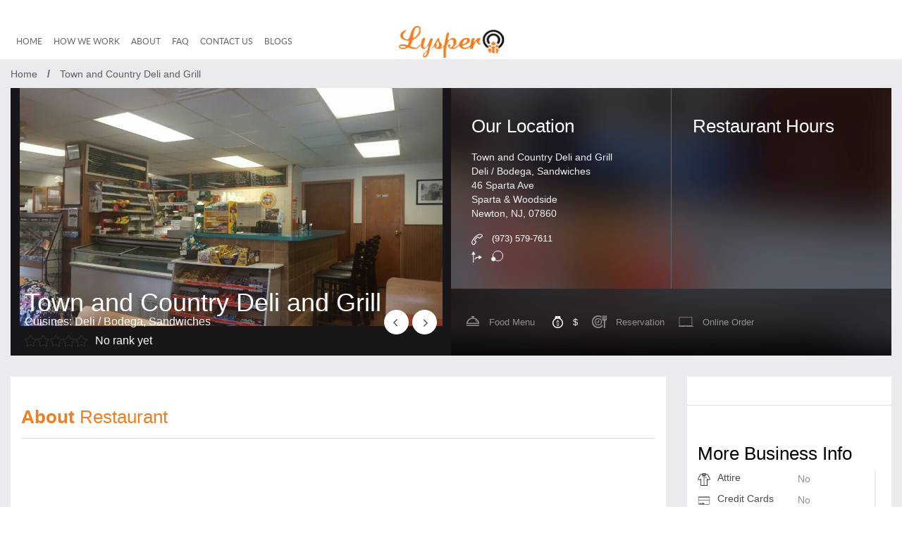

--- FILE ---
content_type: text/html; charset=UTF-8
request_url: https://www.itruereview.com/town-and-country-deli-and-grill/
body_size: 6236
content:
<!DOCTYPE html> <!--[if IE 7]><html class="ie ie7" lang="en-US" prefix="og: https://ogp.me/ns#"> <![endif]--> <!--[if IE 8]><html class="ie ie8" lang="en-US" prefix="og: https://ogp.me/ns#"> <![endif]--> <!--[if !(IE 7) & !(IE 8)]><!--><html lang="en-US" prefix="og: https://ogp.me/ns#"> <!--<![endif]--><head profile="https://gmpg.org/xfn/11"><title>Town and Country Deli and Grill - iTrueReview</title><meta http-equiv="X-UA-Compatible" content="IE=edge"><meta name="viewport" content="width=device-width, initial-scale=1"><meta charset="utf-8"/><meta name="generator" content="WordPress 6.1"/><meta name="alexaVerifyID" content="dmETnlR_hbFZZvTA7A6DwgZn3JA"/><link rel="shortcut icon" href="https://www.itruereview.com/wp-content/themes/trueReview/images/favicon.ico" type="image/x-icon"/><link rel="apple-touch-icon" href="https://www.itruereview.com/wp-content/themes/trueReview/images/apple-touch-icon.png"/><link rel="apple-touch-icon" sizes="57x57" href="https://www.itruereview.com/wp-content/themes/trueReview/images/apple-touch-icon-57x57.png"/><link rel="apple-touch-icon" sizes="72x72" href="https://www.itruereview.com/wp-content/themes/trueReview/images/apple-touch-icon-72x72.png"/><link rel="apple-touch-icon" sizes="114x114" href="https://www.itruereview.com/wp-content/themes/trueReview/images/apple-touch-icon-114x114.png"/><link rel="apple-touch-icon" sizes="144x144" href="https://www.itruereview.com/wp-content/themes/trueReview/images/apple-touch-icon-144x144.png"/><meta name="description" content="iTrueReview.com is the 1st & only review site to bring you the truth in Online Reviews. The reviews left here are by everyday customers sharing their experiences while they are currently at the business. No reviews can be altered or changed by the business being reviewed." /><meta name="keywords" content="itruereview, reviews, online reviews, feedback, restaurants, hotels, register, featured, new, noticeable, ratings, business, Yelp, automobiles, dinner, dining, reputation,Reputation builder, feedback, restaurant reviews, food, catering, reservations, online ordering" /><link href="https://www.itruereview.com/wp-content/themes/trueReview/lysper/css/bootstrap.min.css" rel="stylesheet"><link href="https://www.itruereview.com/wp-content/themes/trueReview/lysper/css/font-awesome.min.css" rel="stylesheet"><link href="https://www.itruereview.com/wp-content/cache/autoptimize/css/autoptimize_single_7ab3469e661b484133d090150cb83213.css" rel="stylesheet"><link href="https://www.itruereview.com/wp-content/cache/autoptimize/css/autoptimize_single_2dc6925c8ac072f7f0c821eba746eb0f.css" rel="stylesheet"><link href="https://www.itruereview.com/wp-content/cache/autoptimize/css/autoptimize_single_88292897cecd019d9fce5cc2fdcf0d11.css" rel="stylesheet"><link href="https://www.itruereview.com/wp-content/cache/autoptimize/css/autoptimize_single_769d5c45e9d35f8395a719d7983b7acc.css" rel="stylesheet"><link href="https://www.itruereview.com/wp-content/cache/autoptimize/css/autoptimize_single_17d4f01efcfd9499616105e2f8d22843.css" rel="stylesheet"> <!--[if lt IE 9]> <script src="https://www.itruereview.com/wp-content/themes/trueReview/lysper/js/html5shiv.min.js"></script> <script src="https://www.itruereview.com/wp-content/themes/trueReview/lysper/js/respond.min.js"></script> <![endif]--> <script type='text/javascript'>var itrueajaxobject = {"itrueajaxurl":"https://www.itruereview.com/wp-admin/admin-ajax.php", "itrueajaxnonce":"1f9e1e0338"}; var itrue_hosturl = "https://www.itruereview.com";</script> <script type="text/javascript">try {
			var $ = jQuery.noConflict();
			if (typeof $ === 'undefined') {
				var $ = jQuery;
			}
		} catch (er) {
			//alert("here")
		}</script> <meta name="viewport" content="width=device-width, initial-scale=1.0, maximum-scale=1.0, user-scalable=yes"><meta http-equiv="Content-type" content="text/html;charset=UTF-8"><link rel="stylesheet" type="text/css" href="https://js.api.here.com/v3/3.1/mapsjs-ui.css" /> <script type="text/javascript" src="https://js.api.here.com/v3/3.1/mapsjs-core.js"></script> <script type="text/javascript" src="https://js.api.here.com/v3/3.1/mapsjs-service.js"></script> <script type="text/javascript" src="https://js.api.here.com/v3/3.1/mapsjs-ui.js"></script> <script type="text/javascript" src="https://js.api.here.com/v3/3.1/mapsjs-mapevents.js"></script> </head><body class="post-template-default single single-post postid-117311 single-format-standard"><header><nav class="navbar"><div class="container-fluid"><div class="row"><div class="navbar-header"> <button class="myButton"></button><div class="xs_logo_blk"> <img src="https://www.itruereview.com/wp-content/themes/trueReview/lysper/images/xs_hdr_logo.png "></div> <button type="button" class="btn xs_srch"></button></div><div id="navbar"><div class="col-md-12 col-sm-12 hdr_main"><div class="col-sm-5 main_lft"><ul id="menu-main-menu" class="nav navbar-nav"><li id="menu-item-318" class="menu-item menu-item-type-custom menu-item-object-custom menu-item-home menu-item-318"><a href="http://www.itruereview.com/">Home</a></li><li id="menu-item-5650" class="menu-item menu-item-type-post_type menu-item-object-page menu-item-5650"><a href="https://www.itruereview.com/how-we-work/">How we work</a></li><li id="menu-item-320" class="menu-item menu-item-type-post_type menu-item-object-page menu-item-320"><a href="https://www.itruereview.com/about-us/">About</a></li><li id="menu-item-5679" class="menu-item menu-item-type-post_type menu-item-object-page menu-item-5679"><a href="https://www.itruereview.com/faq/">FAQ</a></li><li id="menu-item-5685" class="menu-item menu-item-type-post_type menu-item-object-page menu-item-5685"><a href="https://www.itruereview.com/contact-us-2/">Contact us</a></li><li id="menu-item-6627" class="menu-item menu-item-type-post_type menu-item-object-page menu-item-6627"><a href="https://www.itruereview.com/press-release/">Blogs</a></li></ul></div><div class="col-sm-3"><div class="logo_blk"> <a href="https://www.itruereview.com" title="iTrueReview"><img src="https://www.itruereview.com/wp-content/themes/trueReview/lysper/images/logo.png "></a></div></div></div><div class="col-md-12 col-sm-12 hdr_uppr"><div class="col-sm-6 hdr_upr_nav_lft"></div><div class="col-sm-6 hdr_upr_nav_rght"><ul class="nav navbar-nav navbar-right"><li class="active"><a href="https://itunes.apple.com/us/app/lysper/id1055351282/" target="_blank"><span class="hdr_upr_icn getapp"></span><span class="nav_mnu">Get the App </span></a></li><li><a href="https://www.itruereview.com/wp-content/themes/trueReview/faq/"><span class="faq_icn">?</span><span class="nav_mnu faqs">FAQs</span></a></li></ul></div></div></div></div></div></nav></header><div id="fb-root"></div> <input type="hidden" name="page_incode" id="page_incode" value=""/><div class="new-home" id="site" itemscope itemtype="https://schema.org/Restaurant"><div id="wrap"><div id="header"><div class="branding"></div></div> <input type="hidden" name="mobile_page" class="mobile_page" value=""/><div id="boxes"><div id="dialog1" class="window"><div class="mask_cross" align="right"><img src="https://www.itruereview.com/wp-content/themes/trueReview/images/fancy_close.png" alt=""/></div> <input type="hidden" id="popup_enable" id="popup_enable" value="no"/></div><div id="mask" class="mask"></div></div><div class="clearfix"></div><section class="container-fluid"><div class="row"><div class="col-md-12"><div class="row"><div class="banner-bg"><div class="bread-crum"> <span><a class="bread-crum-home" href="https://www.itruereview.com">Home</a> <label>/ </label> Town and Country Deli and Grill</span></div><div class="clearfix"></div><div class="col-md-6 col-sm-12 col-xs-12 pad-rgt main-biz" id="main-biz" data-type="geo" data-value="41.050532627638,-74.749688642893"><div class="bnr-text"><h2 itemprop="name" class="biz-title">Town and Country Deli and Grill</h2> <span class="cusine-category">Cuisines: Deli / Bodega, Sandwiches</span><div class="clearfix"></div><div class="biz-rank"><div class="biz-stars" style="width:0px;"></div></div><div itemprop="ratingValue" class="biz-stars-number">No rank yet</div></div><div class="owl-carousel business-pg"><div  class="banner-slide"  style="height: 380px;text-align: center;vertical-align: middle;"><img src="https://www.itruereview.com/wp-content/uploads/2017/05/4sqap1495329009180399998_yWRcNQ6ETXWhJ7l7dgPRq523mDoun4dnU8arKVRuqIk-600x338.jpg" class="" title=""></div></div></div><div class="col-md-6 col-sm-12 col-xs-12 pad-lft"><div class="banner-rgt"><section id="accordin"><div class="col-md-6 col-sm-6 col-xs-6 bdr dn"><h2 id="location"><img src="https://www.itruereview.com/wp-content/themes/trueReview/lysper/images/location.png">Our Location</h2><div class="toggle-div"><p>Town and Country Deli and Grill<br/>Deli / Bodega, Sandwiches<br/> <span itemprop="address" itemscope itemtype="https://schema.org/PostalAddress"> 46 Sparta Ave<br />Sparta & Woodside<br />Newton, NJ, 07860<br /> </span></p><ul><li><span><img src="https://www.itruereview.com/wp-content/themes/trueReview/lysper/images/right-area-tel.png"></span>(973) 579-7611</li><li><span><img src="https://www.itruereview.com/wp-content/themes/trueReview/lysper/images/right-area-arrow-icon.png"></span><span id="usrdistance"></span><div id="bowlG"><div id="bowl_ringG"><div class="ball_holderG"><div class="ballG"></div></div></div></div></li></ul></div></div><div class="col-md-6 col-sm-6 col-xs-6 rest-timing dn "><h2 id="restiming"><img src="https://www.itruereview.com/wp-content/themes/trueReview/lysper/images/watch.png" class="watch"> <img src="https://www.itruereview.com/wp-content/themes/trueReview/lysper/images/watch.png" class="watch-active">Restaurant Hours</h2><div id="restauranttiming" class="toggle-div" style="height: 175px;"><div class="toggle-div"><div class="sedul-div"></div></div></div></div></section><section class="accordin-mobile"><div class="fullpercent"><ul class="fullpercent tabing"><li class="pull-left"><a href="#tab1" class="t1">Restaurant Timing</a></li><li class="pull-left"><a href="#tab2" class="t2">Our Location</a></li></ul><div class="tab fullpercent"><div id="restauranttimingmobile" class="sedul-div tab-content" id="tab1"><div class="clearfix"></div><div class="toggle-div"><div class="sedul-div"></div></div></div><div id="tab2" class="tab-content"><p>Town and Country Deli and Grill<br/>Deli / Bodega, Sandwiches<br/> <span itemprop="address" itemscope itemtype="https://schema.org/PostalAddress"> 46 Sparta Ave<br />Sparta & Woodside<br />Newton, NJ, 07860<br /> </span></p><ul><li><span><img src="https://www.itruereview.com/wp-content/themes/trueReview/lysper/images/right-area-tel.png"></span>(973) 579-7611</li><li><span><img src="https://www.itruereview.com/wp-content/themes/trueReview/lysper/images/right-area-arrow-icon.png"></span>25km</li></ul></div></div></div></section><div id="deb" style="display:none;"></div><div class="bottom-bg"><ul><li style="opacity:0.5"><span class="btm-bg-icon1" ></span>Food Menu</li><li><span class="btm-bg-icon2"></span>$</li><li style="opacity:0.5"><span class="btm-bg-icon3"></span>Reservation</li><li style="opacity:0.5"><span class="btm-bg-icon4"></span>Online Order</li></ul></div></div></div></div></div></div></div></section><section class="container-fluid about-rest"><div class="row"><div class="banner-bg"><div class="col-md-9 width-tab"><div class="busines-info mobile-view"><div class="busines-info-inner"><h2>More Business Info</h2><div id="morebusinessinfomobile" style="height:300px;"><ul><li><span class="amenityimg"><img src="https://www.itruereview.com/wp-content/themes/trueReview/lysper/images/attirenew.png" width="18"></span><div class="amenitytitle">Attire</div><label>No</label></li><li><span class="amenityimg"><img src="https://www.itruereview.com/wp-content/themes/trueReview/lysper/images/credit-card.png" width="18"></span><div class="amenitytitle">Credit Cards</div><label>No</label></li><li><span class="amenityimg"><img src="https://www.itruereview.com/wp-content/themes/trueReview/lysper/images/good.png" width="18"></span><div class="amenitytitle">Good For</div><label>No</label></li><li><span class="amenityimg"><img src="https://www.itruereview.com/wp-content/themes/trueReview/lysper/images/wheelchair.png" width="18"></span><div class="amenitytitle">Wheelchair Accessible</div><label>No</label></li><li><span class="amenityimg"><img src="https://www.itruereview.com/wp-content/themes/trueReview/lysper/images/parkings.png" width="18"></span><div class="amenitytitle">Parking</div><label>No</label></li><li><span class="amenityimg"><img src="https://www.itruereview.com/wp-content/themes/trueReview/lysper/images/group.png" width="18"></span><div class="amenitytitle">Good for Groups</div><label>No</label></li><li><span class="amenityimg"><img src="https://www.itruereview.com/wp-content/themes/trueReview/lysper/images/kids.png" width="18"></span><div class="amenitytitle">Good for Kids</div><label>No</label></li><li><span class="amenityimg"><img src="https://www.itruereview.com/wp-content/themes/trueReview/lysper/images/catering2.png" width="18"></span><div class="amenitytitle">Catering</div><label>No</label></li><li><span class="amenityimg"><img src="https://www.itruereview.com/wp-content/themes/trueReview/lysper/images/delivery.png" width="18"></span><div class="amenitytitle">Delivery</div><label>No</label></li><li><span class="amenityimg"><img src="https://www.itruereview.com/wp-content/themes/trueReview/lysper/images/takeout.png" width="18"></span><div class="amenitytitle">Take Out</div><label>No</label></li><li><span class="amenityimg"><img src="https://www.itruereview.com/wp-content/themes/trueReview/lysper/images/waiter.png" width="18"></span><div class="amenitytitle">Waiter Service</div><label>No</label></li><li><span class="amenityimg"><img src="https://www.itruereview.com/wp-content/themes/trueReview/lysper/images/seating-outdoor.png" width="18"></span><div class="amenitytitle">Outdoor Seating</div><label>No</label></li><li><span class="amenityimg"><img src="https://www.itruereview.com/wp-content/themes/trueReview/lysper/images/bars.png" width="18"></span><div class="amenitytitle">Alcohol</div><label>No</label></li><li><span class="amenityimg"><img src="https://www.itruereview.com/wp-content/themes/trueReview/lysper/images/private-room.png" width="18"></span><div class="amenitytitle">Private Room</div><label>No</label></li><li><span class="amenityimg"><img src="https://www.itruereview.com/wp-content/themes/trueReview/lysper/images/smoking.png" width="18"></span><div class="amenitytitle">Smoking</div><label>No</label></li><li><span class="amenityimg"><img src="https://www.itruereview.com/wp-content/themes/trueReview/lysper/images/pet.png" width="18"></span><div class="amenitytitle">Pets Allowed</div><label>No</label></li><li><span class="amenityimg"><img src="https://www.itruereview.com/wp-content/themes/trueReview/lysper/images/tv.png" width="18"></span><div class="amenitytitle">TV</div><label>No</label></li><li><span class="amenityimg"><img src="https://www.itruereview.com/wp-content/themes/trueReview/lysper/images/more-bus-icon7.png"></span><div class="amenitytitle">WiFi</div><label>No</label></li></ul></div></div></div><div class="about-text-area col-md-12"><h2><span>About</span> Restaurant</h2></div><div class="about-text-area col-md-12"> <input type="hidden" name="startreviewsresult" id="startreviewsresult" value=""> <input type="hidden" name="finishreviewsload" id="finishreviewsload" value="yes"> <input type="hidden" name="popularlisturl" id="popularlisturl" value="https://www.itruereview.com/get_businessdata.php"> <input type="hidden" name="latitudepos" id="latitudepos" value=""> <input type="hidden" name="longitudepos" id="longitudepos" value=""> <input type="hidden" name="reviewbusinessid" id="reviewbusinessid" value="117311"><h2><span>Real</span> Verified Reviews</h2><div id="singlereview"></div></div></div><div class="col-md-3 right-tab-width"><div class="busines-info"><div class="busines-info-inner"></div><div class="busines-info"><div class="busines-info-inner"><h2>More Business Info</h2><div id="morebusinessinfo" style="height:300px;"><ul><li><span class="amenityimg"><img src="https://www.itruereview.com/wp-content/themes/trueReview/lysper/images/attirenew.png" width="18"></span><div class="amenitytitle">Attire</div><label>No</label></li><li><span class="amenityimg"><img src="https://www.itruereview.com/wp-content/themes/trueReview/lysper/images/credit-card.png" width="18"></span><div class="amenitytitle">Credit Cards</div><label>No</label></li><li><span class="amenityimg"><img src="https://www.itruereview.com/wp-content/themes/trueReview/lysper/images/good.png" width="18"></span><div class="amenitytitle">Good For</div><label>No</label></li><li><span class="amenityimg"><img src="https://www.itruereview.com/wp-content/themes/trueReview/lysper/images/wheelchair.png" width="18"></span><div class="amenitytitle">Wheelchair Accessible</div><label>No</label></li><li><span class="amenityimg"><img src="https://www.itruereview.com/wp-content/themes/trueReview/lysper/images/parkings.png" width="18"></span><div class="amenitytitle">Parking</div><label>No</label></li><li><span class="amenityimg"><img src="https://www.itruereview.com/wp-content/themes/trueReview/lysper/images/group.png" width="18"></span><div class="amenitytitle">Good for Groups</div><label>No</label></li><li><span class="amenityimg"><img src="https://www.itruereview.com/wp-content/themes/trueReview/lysper/images/kids.png" width="18"></span><div class="amenitytitle">Good for Kids</div><label>No</label></li><li><span class="amenityimg"><img src="https://www.itruereview.com/wp-content/themes/trueReview/lysper/images/catering2.png" width="18"></span><div class="amenitytitle">Catering</div><label>No</label></li><li><span class="amenityimg"><img src="https://www.itruereview.com/wp-content/themes/trueReview/lysper/images/delivery.png" width="18"></span><div class="amenitytitle">Delivery</div><label>No</label></li><li><span class="amenityimg"><img src="https://www.itruereview.com/wp-content/themes/trueReview/lysper/images/takeout.png" width="18"></span><div class="amenitytitle">Take Out</div><label>No</label></li><li><span class="amenityimg"><img src="https://www.itruereview.com/wp-content/themes/trueReview/lysper/images/waiter.png" width="18"></span><div class="amenitytitle">Waiter Service</div><label>No</label></li><li><span class="amenityimg"><img src="https://www.itruereview.com/wp-content/themes/trueReview/lysper/images/seating-outdoor.png" width="18"></span><div class="amenitytitle">Outdoor Seating</div><label>No</label></li><li><span class="amenityimg"><img src="https://www.itruereview.com/wp-content/themes/trueReview/lysper/images/bars.png" width="18"></span><div class="amenitytitle">Alcohol</div><label>No</label></li><li><span class="amenityimg"><img src="https://www.itruereview.com/wp-content/themes/trueReview/lysper/images/private-room.png" width="18"></span><div class="amenitytitle">Private Room</div><label>No</label></li><li><span class="amenityimg"><img src="https://www.itruereview.com/wp-content/themes/trueReview/lysper/images/smoking.png" width="18"></span><div class="amenitytitle">Smoking</div><label>No</label></li><li><span class="amenityimg"><img src="https://www.itruereview.com/wp-content/themes/trueReview/lysper/images/pet.png" width="18"></span><div class="amenitytitle">Pets Allowed</div><label>No</label></li><li><span class="amenityimg"><img src="https://www.itruereview.com/wp-content/themes/trueReview/lysper/images/tv.png" width="18"></span><div class="amenitytitle">TV</div><label>No</label></li><li><span class="amenityimg"><img src="https://www.itruereview.com/wp-content/themes/trueReview/lysper/images/more-bus-icon7.png"></span><div class="amenitytitle">WiFi</div><label>No</label></li></ul></div></div></div><div class="busines-info alma"><div class="busines-info-inner"><h2>Near By</h2><div id="biz-74534" class="grey-bg " data-type="geo" data-value="41.050686, -74.748911" name="Newton Pizza"><div class="pull-left"><img class="imageCircle" src="https://www.itruereview.com/wp-content/uploads/2016/02/4sqap1455291005UB1JRFLZO2Z1XMP4RGKG3MWYGWQQRWNGH20NGJFD25CGZ0BF-100x80.jpg" width="51" height="51"></div><div class="thumb"><div class="nearby-title"><a class="nearby-titlelink" href="https://www.itruereview.com/newton-pizza/">Newton Pizza</a></div><div class="clearfix"></div><img src="https://www.itruereview.com/wp-content/themes/trueReview/lysper/images/thumb-img.png"> <span>0</span><img src="https://www.itruereview.com/wp-content/themes/trueReview/lysper/images/star.png"> <span>0</span></div><label class="nearby-titlemiles">0.04 Miles</label><input type="hidden" id="business_stat_74534" class="business_stat" value="unregistred"/></div><div id="biz-74608" class="grey-bg  whte-bg" data-type="geo" data-value="41.049497, -74.748470" name="Chun Bo Restaurant"><div class="pull-left"><img class="imageCircle" src="https://www.itruereview.com/wp-content/uploads/2016/02/4sqap1455293434112123262_QGRNV-5c7TbAmbC4REcfJ13x_KqEpk42I_LqDASaLzU-100x80.jpg" width="51" height="51"></div><div class="thumb"><div class="nearby-title"><a class="nearby-titlelink" href="https://www.itruereview.com/chun-bo-restaurant/">Chun Bo Restaurant</a></div><div class="clearfix"></div><img src="https://www.itruereview.com/wp-content/themes/trueReview/lysper/images/thumb-img.png"> <span>0</span><img src="https://www.itruereview.com/wp-content/themes/trueReview/lysper/images/star.png"> <span>0</span></div><label class="nearby-titlemiles">0.10 Miles</label><input type="hidden" id="business_stat_74608" class="business_stat" value="unregistred"/></div><div id="biz-74605" class="grey-bg " data-type="geo" data-value="41.054439, -74.748899" name="G & S Convenience Food Store"><div class="pull-left"><img class="imageCircle" src="https://www.itruereview.com/wp-content/uploads/2016/02/4sqap1455293432vdIadjpqk3gwSv70TBXA8v5o7eKkCyql-K0irQncJAA-100x80.jpg" width="51" height="51"></div><div class="thumb"><div class="nearby-title"><a class="nearby-titlelink" href="https://www.itruereview.com/g-s-convenience-food-store/">G & S Convenience Food Store</a></div><div class="clearfix"></div><img src="https://www.itruereview.com/wp-content/themes/trueReview/lysper/images/thumb-img.png"> <span>0</span><img src="https://www.itruereview.com/wp-content/themes/trueReview/lysper/images/star.png"> <span>0</span></div><label class="nearby-titlemiles">0.27 Miles</label><input type="hidden" id="business_stat_74605" class="business_stat" value="unregistred"/></div><div id="biz-117289" class="grey-bg  whte-bg" data-type="geo" data-value="41.047296, -74.745320" name="Krave Cafe & Caterer"><div class="pull-left"><img class="imageCircle" src="https://www.itruereview.com/wp-content/uploads/2017/05/4sqap14953236041m77Fn1eL6J-pBw9eUcqGaY5pqLZjjg5GAwelIKAtMo-100x80.jpg" width="51" height="51"></div><div class="thumb"><div class="nearby-title"><a class="nearby-titlelink" href="https://www.itruereview.com/krave-cafe-caterer-2/">Krave Cafe & Caterer</a></div><div class="clearfix"></div><img src="https://www.itruereview.com/wp-content/themes/trueReview/lysper/images/thumb-img.png"> <span>0</span><img src="https://www.itruereview.com/wp-content/themes/trueReview/lysper/images/star.png"> <span>0</span></div><label class="nearby-titlemiles">0.32 Miles</label><input type="hidden" id="business_stat_117289" class="business_stat" value="unregistred"/></div></div></div> <input type="hidden" id="here_map_api_key" value="3lFdlPxidW003bml3WJ7jWEMLO66tiq69MiG6xXYa4U"> <input type="hidden" id="site_url" value="https://www.itruereview.com"><div style="width: 100%; height: 285px" id="hereMap"></div><div class="rgt-area dumy-map"><div class="rgt-area-inner-cntnr"> <span>Advertisement*</span><div class="clearfix"></div><div class=""><a href="https://itunes.apple.com/us/app/lysper/id1055351282/" target="_blank"><img class="img-responsive mrgn-btm-none" src="https://www.itruereview.com/wp-content/themes/trueReview/lysper/images/right-img.jpg"></a></div></div></div></div></div></section><div class="clearfix"></div><footer><div class="container-fluid"><div class="row"><div class="col-sm-12 ftt_sectn"><div class="ftt_uppr"><div class="col-xs-12 logo_ftt_xs"><div class="logo_blk"> <img src="https://www.itruereview.com/wp-content/themes/trueReview/lysper/images/logo_ftr.png  "></div></div><div class="col-sm-12 fttr_uppr_blk"><div class="col-md-5 col-sm-5 lft"><ul id="menu-footer-menu" class="list-inline list-unstyled"><li id="menu-item-11799" class="menu-item menu-item-type-custom menu-item-object-custom menu-item-home menu-item-11799"><a href="http://www.itruereview.com/">Home</a></li><li id="menu-item-11804" class="menu-item menu-item-type-post_type menu-item-object-page menu-item-11804"><a href="https://www.itruereview.com/how-we-work/">How we work</a></li><li id="menu-item-11800" class="menu-item menu-item-type-post_type menu-item-object-page menu-item-11800"><a href="https://www.itruereview.com/about-us/">About</a></li><li id="menu-item-11802" class="menu-item menu-item-type-post_type menu-item-object-page menu-item-11802"><a href="https://www.itruereview.com/faq/">FAQ</a></li><li id="menu-item-122385" class="menu-item menu-item-type-custom menu-item-object-custom menu-item-122385"><a href="https://www.restaurantmoneymakers.com">CONTACT US</a></li><li id="menu-item-122386" class="menu-item menu-item-type-custom menu-item-object-custom menu-item-122386"><a href="https://www.restaurantmoneymakers.com">RESTAURANT SERVICES</a></li><li id="menu-item-11805" class="menu-item menu-item-type-custom menu-item-object-custom menu-item-11805"><a href="https://www.restaurantmoneymakers.com/login">Restaurant Login</a></li><li id="menu-item-122384" class="menu-item menu-item-type-post_type menu-item-object-page menu-item-has-children menu-item-122384"><a href="https://www.itruereview.com/legal/">LEGAL</a><ul class="sub-menu"><li id="menu-item-122358" class="menu-item menu-item-type-post_type menu-item-object-page menu-item-122358"><a href="https://www.itruereview.com/privacy-policy/">Privacy Policy</a></li><li id="menu-item-122357" class="menu-item menu-item-type-post_type menu-item-object-page menu-item-122357"><a href="https://www.itruereview.com/accessibility/">ACCESSIBILITY</a></li><li id="menu-item-11803" class="menu-item menu-item-type-post_type menu-item-object-page menu-item-11803"><a href="https://www.itruereview.com/terms-conditions/">Terms &#038; Conditions</a></li></ul></li></ul></div><div class="col-md-2 col-sm-2 logo_ftr"><div class="logo_blk"> <a href="https://www.itruereview.com" title="iTrueReview"><img title="iTrueReview" src="https://www.itruereview.com/wp-content/themes/trueReview/lysper/images/logo_ftr.png " class="img-responsive"></a></div></div><div class="col-md-5 col-sm-5 rght"><ul class="list-inline list-unstyled"><li><a href="https://itunes.apple.com/us/app/lysper/id1055351282/" target="_blank">Download</a></li></ul></div></div></div><div class="ftt_social_mdea"><ul class="list-inline list-unstyled"><li class="fb"><a href="https://www.facebook.com/pages/ITruereview-LikeUs/1536928013224505" target="_blank" class="fb_clr" ><i class="fa fa-facebook"></i><span>Facebook</span> </a></li><li class="tw"><a href="https://twitter.com/lysperapp" target="_blank" class="tw_clr"><i class="fa fa-twitter"></i><span>Twitter</span> </a></li><li class="gp"><a href="https://plus.google.com/102202794025685257733/posts" target="_blank" class="gp_clr"><i class="fa fa-google-plus"></i><span>Google +</span> </a></li><li class="instgrm"><a href="https://www.instagram.com/lysper_app/" target="_blank" class="instgrm_clr"><i class="fa fa-instagram"></i><span>Instagram</span> </a></li><li class="yutb"><a href="https://www.youtube.com/watch?v=a93zCfjVmrk" target="_blank" class="yutb_clr"><i class="fa fa-youtube"></i><span>You tube</span> </a></li></ul></div><div class="fttr_bttm"><p>Copyright &copy; Lysper.com 2015, All right reserved</p></div></div></div></div></footer><link rel="stylesheet" type="text/css" href="https://www.itruereview.com/wp-content/cache/autoptimize/css/autoptimize_single_b51416af9e8adbe3d16f5f2526aba221.css" /> <script type='text/javascript' src='https://maps.googleapis.com/maps/api/js?v=3&#038;sensor=true&#038;ver=20e55603ff6e40568ccf3b6813cb15d5'></script> <script type="text/javascript" src="https://www.itruereview.com/wp-content/themes/trueReview/lysper/js/jquery.min.js"></script> <script type="text/javascript" src="https://www.itruereview.com/wp-content/themes/trueReview/js/Jquery-ui.min.js"></script> <script type="text/javascript" src="https://www.itruereview.com/wp-content/themes/trueReview/js/jquery.watermark.js"></script> <script type="text/javascript" src="https://www.itruereview.com/wp-content/themes/trueReview/lysper/js/bootstrap.min.js"></script> <script type="text/javascript" src="https://www.itruereview.com/wp-content/themes/trueReview/lysper/js/jquery.event.move.js"></script> <script type="text/javascript" src="https://www.itruereview.com/wp-content/themes/trueReview/lysper/js/jssor.slider.min.js"></script> <script type="text/javascript" src="https://www.itruereview.com/wp-content/themes/trueReview/lysper/js/owl.carousel.js"></script> <script type="text/javascript" src="https://www.itruereview.com/wp-content/themes/trueReview/lysper/js/jquery.mCustomScrollbar.js"></script> <script type="text/javascript" src="https://www.itruereview.com/wp-content/themes/trueReview/lysper/js/custom_single.js"></script> <script type="text/javascript" src="https://www.itruereview.com/wp-content/themes/trueReview/js/common_lysper.js"></script> <script type="text/javascript" src="https://www.itruereview.com/wp-content/themes/trueReview/js/here_map_integration.js"></script> <script type="text/javascript" src="https://www.itruereview.com/wp-content/themes/trueReview/js/jOdometer/jquery.jodometer.js"></script> <script type="text/javascript" src="https://www.itruereview.com/wp-content/themes/trueReview/js/jquery.cookie.js"></script> <script type="text/javascript" src="https://www.itruereview.com/wp-content/themes/trueReview/js/jquery.geolocation.js"></script> <script>jQuery(document).ready(function ($) {
   var allBoxes = $(".boxes").children("li");
    transitionBox(null, allBoxes.first());
	/*$('.review_cunt').jOdometer({
		   increment: 3.17, 
		   counterStart:'0000.00', 
		   counterEnd:'false', 
		   numbersImage: 'https://www.itruereview.com/wp-content/themes/trueReview/js/jOdometer/images/jodometer-numbers.png', 
		   spaceNumbers: 0, 
		   offsetRight:0
		 });
		 */
});

function transitionBox(from, to) {
    function next() {
        var nextTo;
        if (to.is(":last-child")) {
            nextTo = to.closest(".boxes").children("li").first();
        } else {
            nextTo = to.next();
        }
        to.fadeIn(500, function () {
            setTimeout(function () {
                transitionBox(to, nextTo);
            }, 5000);
        });
    }
    
    if (from) {
        from.fadeOut(500, next);
    } else {
        next();
    }
}</script> <script>$('#myCarousel').carousel({
    interval: 4000
});
$('#myCarousel2').carousel({
    interval: 4000
});

// handles the carousel thumbnails
$('[id^=carousel-selector-]').click( function(){
  var id_selector = $(this).attr("id");
  var id = id_selector.substr(id_selector.length -1);
  id = parseInt(id);
  $('#myCarousel').carousel(id);
  $('[id^=carousel-selector-]').removeClass('selected');
  $(this).addClass('selected');
});

// when the carousel slides, auto update
$('#myCarousel').on('slid', function (e) {
  var id = $('.item.active').data('slide-number');
  id = parseInt(id);
  $('[id^=carousel-selector-]').removeClass('selected');
  $('[id=carousel-selector-'+id+']').addClass('selected');
});</script> <script type="text/javascript">jQuery('li.menu-item-11805').html('<a href="http://www.itruereview.biz">Business Info.</a>');</script> </body></html>

--- FILE ---
content_type: text/css
request_url: https://www.itruereview.com/wp-content/cache/autoptimize/css/autoptimize_single_2dc6925c8ac072f7f0c821eba746eb0f.css
body_size: 11317
content:
@font-face{font-family:'latoregular';src:url(//www.itruereview.com/wp-content/themes/trueReview/lysper/css/../fonts/lato-regular-webfont.eot);src:url(//www.itruereview.com/wp-content/themes/trueReview/lysper/css/../fonts/lato-regular-webfont.eot?#iefix) format('embedded-opentype'),url(//www.itruereview.com/wp-content/themes/trueReview/lysper/css/../fonts/lato-regular-webfont.woff2) format('woff2'),url(//www.itruereview.com/wp-content/themes/trueReview/lysper/css/../fonts/lato-regular-webfont.woff) format('woff'),url(//www.itruereview.com/wp-content/themes/trueReview/lysper/css/../fonts/lato-regular-webfont.ttf) format('truetype'),url(//www.itruereview.com/wp-content/themes/trueReview/lysper/css/../fonts/lato-regular-webfont.svg#latoregular) format('svg');font-weight:400;font-style:normal}@font-face{font-family:'latolight';src:url(//www.itruereview.com/wp-content/themes/trueReview/lysper/css/../fonts/lato-light-webfont.eot);src:url(//www.itruereview.com/wp-content/themes/trueReview/lysper/css/../fonts/lato-light-webfont.eot?#iefix) format('embedded-opentype'),url(//www.itruereview.com/wp-content/themes/trueReview/lysper/css/../fonts/lato-light-webfont.woff2) format('woff2'),url(//www.itruereview.com/wp-content/themes/trueReview/lysper/css/../fonts/lato-light-webfont.woff) format('woff'),url(//www.itruereview.com/wp-content/themes/trueReview/lysper/css/../fonts/lato-light-webfont.ttf) format('truetype'),url(//www.itruereview.com/wp-content/themes/trueReview/lysper/css/../fonts/lato-light-webfont.svg#latolight) format('svg');font-weight:400;font-style:normal}@font-face{font-family:'latobold';src:url(//www.itruereview.com/wp-content/themes/trueReview/lysper/css/../fonts/lato-bold-webfont.eot);src:url(//www.itruereview.com/wp-content/themes/trueReview/lysper/css/../fonts/lato-bold-webfont.eot?#iefix) format('embedded-opentype'),url(//www.itruereview.com/wp-content/themes/trueReview/lysper/css/../fonts/lato-bold-webfont.woff2) format('woff2'),url(//www.itruereview.com/wp-content/themes/trueReview/lysper/css/../fonts/lato-bold-webfont.woff) format('woff'),url(//www.itruereview.com/wp-content/themes/trueReview/lysper/css/../fonts/lato-bold-webfont.ttf) format('truetype'),url(//www.itruereview.com/wp-content/themes/trueReview/lysper/css/../fonts/lato-bold-webfont.svg#latobold) format('svg');font-weight:400;font-style:normal}.btn.active,.btn:active{background-image:url(//www.itruereview.com/wp-content/themes/trueReview/lysper/css/../images/sprits.png);outline:none;border:none}.search-div input[type=text]:focus{outline:none}ol,ul{margin:0;padding:0}img{outline:none;border:0}img:focus{outline:none;border:0}body{font-family:'Lato',sans-serif}#bowlG{position:absolute;width:15px;height:15px;margin-top:-20px;margin-left:30px}#bowl_ringG{position:absolute;width:15px;height:15px;border:1px solid #fff;border-radius:15px;-o-border-radius:15px;-ms-border-radius:15px;-webkit-border-radius:15px;-moz-border-radius:15px}.ball_holderG{position:absolute;width:4px;height:15px;left:5px;top:0;animation-name:ball_moveG;-o-animation-name:ball_moveG;-ms-animation-name:ball_moveG;-webkit-animation-name:ball_moveG;-moz-animation-name:ball_moveG;animation-duration:1.235s;-o-animation-duration:1.235s;-ms-animation-duration:1.235s;-webkit-animation-duration:1.235s;-moz-animation-duration:1.235s;animation-iteration-count:infinite;-o-animation-iteration-count:infinite;-ms-animation-iteration-count:infinite;-webkit-animation-iteration-count:infinite;-moz-animation-iteration-count:infinite;animation-timing-function:linear;-o-animation-timing-function:linear;-ms-animation-timing-function:linear;-webkit-animation-timing-function:linear;-moz-animation-timing-function:linear}.ballG{position:absolute;left:0;top:-3px;width:6px;height:6px;background:#fff;border-radius:5px;-o-border-radius:5px;-ms-border-radius:5px;-webkit-border-radius:5px;-moz-border-radius:5px}@keyframes ball_moveG{0%{transform:rotate(0deg)}100%{transform:rotate(360deg)}}@-o-keyframes ball_moveG{0%{-o-transform:rotate(0deg)}100%{-o-transform:rotate(360deg)}}@-ms-keyframes ball_moveG{0%{-ms-transform:rotate(0deg)}100%{-ms-transform:rotate(360deg)}}@-webkit-keyframes ball_moveG{0%{-webkit-transform:rotate(0deg)}100%{-webkit-transform:rotate(360deg)}}@-moz-keyframes ball_moveG{0%{-moz-transform:rotate(0deg)}100%{-moz-transform:rotate(360deg)}}#searchviewmorediv{float:left}div#preloader{position:fixed;left:0;top:0;z-index:9999;width:100%;height:100%;overflow:visible;background:#333 url('http://files.mimoymima.com/images/loading.gif') no-repeat center center}.imageCircle{border-radius:50%}.bread-crum-home{font-size:14px;color:#5f5d5e}.searchbusinesstitle h2{overflow:hidden;text-overflow:ellipsis;width:220px;white-space:nowrap}.searchbusinesstitle h2 a{color:#5b5b5e;font-size:18px;font-weight:400}.searchdistance{font-size:14px !important;overflow:hidden}.nearby-title{font-size:14px !important;overflow:hidden;text-overflow:ellipsis;width:146px;white-space:nowrap}.nearby-titlelink{font-size:14px !important}.nearby-titlemiles{margin-top:3px}.biz-rank{background:url(//www.itruereview.com/wp-content/themes/trueReview/lysper/css/../images/rating.png) repeat 0 0;display:inline-block;float:left;height:19px;margin-bottom:12px;margin-top:6px;width:90px}.biz-stars{background:url(//www.itruereview.com/wp-content/themes/trueReview/lysper/css/../images/star_full.png) repeat 0 0;height:19px;width:62px}.biz-stars-number{float:left;display:inline-block;color:#fff;font-size:16px;padding-left:10px;margin:5px 0 0}.reviewerdate{color:#919193 !important;font-size:12px !important}.amenityimg{display:inline-block;vertical-align:top}.amenitytitle{width:45%;display:inline-block;vertical-align:top;line-height:21px}.owl-carousel.business-pg{background:#191619;text-align:center}.owl-carousel .owl-stage-outer .owl-item img{display:inline-block;max-width:100%;width:auto}.background-bg1{width:100%;height:100%;position:absolute;background-size:100%;-webkit-filter:blur(10px);filter:blur(10px);filter:progid:DXImageTransform.Microsoft.blur(PixelRadius='10')}.pd0{padding:0}header #navbar{padding:0}.pad-rgt .owl-next{display:block !important}header{position:fixed;top:0;left:0;right:0;margin:0;z-index:999;background:#fff}.navbar-header .myButton{display:none}header .hdr_uppr{background:#e7e7e7;position:relative;top:-50px;padding:0;padding-top:4px}header .hdr_upr_nav_lft{padding:0}header .navbar{margin-bottom:7px;border:medium none}.hdr_uppr .navbar-nav li a{padding:4px 10px;font-size:13px}.hdr_upr_nav_rght .navbar-nav{padding-right:18px}.hdr_uppr a{color:#5f5d5e;font-family:'latoregular'}.hdr_uppr a .hdr_upr_icn{height:24px;background:url(//www.itruereview.com/wp-content/themes/trueReview/lysper/css/../images/sprit.png) no-repeat;width:24px;float:left}.hdr_uppr a .hdr_upr_icn.resvn{background-position:-7px -15px}.hdr_uppr a .hdr_upr_icn.onlne_odr{background-position:-55px -18px}.hdr_uppr a .hdr_upr_icn.prkng{background-position:-92px -17px}.hdr_uppr a .hdr_upr_icn.deals_offr{background-position:-145px -17px}.hdr_uppr a .hdr_upr_icn.getapp{background-position:-185px -17px}.hdr_uppr a .hdr_upr_icn.add_buss{background-position:-233px -16px}.hdr_uppr a .hdr_upr_icn.rss{background-position:-275px -16px}.faq_icn{padding-right:3px}.tab-content ul li{list-style:none;float:left}header .hdr_main{position:relative;top:37px;padding:0;padding-right:10px}.hdr_main .logo_blk img{width:100%;height:45px}.hdr_main .logo_blk{margin-left:22px;width:150px}.hdr_main .main_lft li a{padding:15px 8px;font-size:12px;line-height:12px}.hdr_main .main_lft li a:hover{background:0 0;color:#ef7e22}.hdr_main .main_lft li.active a{color:#ef7e22}.hdr_main a{color:#676767;font-family:'latoregular';text-transform:uppercase}.social_media li a{color:#b6b6b6;padding:10px 11px}.social_media li a:hover{background:rgba(0,0,0,0) none repeat scroll 0 0}.social_media li a:hover .fa-facebook{color:#4e71a8}.social_media li a:hover .fa-twitter{color:#1cb7eb}.social_media li a:hover .fa-google-plus{color:#d6492f}.social_media li a:hover .fa-linkedin{color:#0083be}.social_media li a:hover .fa-instagram{color:#a37154}.social_media li a:hover .fa-youtube{color:#cf2200}.xs_logo_blk{display:none}.xs_srch{display:none}.btm-no-bdrs{border:0 !important}.tab-text{float:left}.deskto-app-store-btn{float:left;margin:10px 0 35px 10px;clear:both}.banner-rgt h2 img{display:none}.search-div{display:none}.fullpercent{display:none}.accordin-mobile{display:none}.watch-active{display:none}.bg-none{background:0 0 !important}#hme_sldr .owl-carousel .owl-controls .owl-dot{width:10px;height:10px;display:inline-block;background:#fff;margin:0 10px;position:relative;top:-40px;left:44%;border-radius:50%;display:none}#hme_sldr .owl-prev,.owl-next{display:none !important}#hme_sldr .owl-controls{position:absolute;width:100%}.review_blk .owl-next{width:20px;height:12px;background:url(//www.itruereview.com/wp-content/themes/trueReview/lysper/css/../images/review-right-arrow.png);display:block !important;bottom:-7px;right:43%;background-position:0 0;margin-left:20px;float:left}.review_blk .owl-prev{width:80px;height:12px;background:#51515f url(//www.itruereview.com/wp-content/themes/trueReview/lysper/css/../images/review-left-arrw.png);bottom:-6px;right:40%;background-repeat:no-repeat;background-position:13px 0;display:block !important}.lysp-mob-icon-cntnr{display:none}.bnnr_sectn .bnnr_blk{position:relative}#hme_sldr .carousel-indicators{bottom:90px;display:none}.bnnr_sectn .bnnr_img_blk{height:427px}.bnnr_sectn .bnnr_img_blk img{width:100%;height:427px}.bnnr_sectn{padding:0;margin-top:85px}.bnnr_sectn .bnnr_blk .serch_blk{position:absolute;top:165px;left:0;background:#ef7e22;right:0;margin:0 auto;padding:7px 18px 20px;z-index:1}.serch_blk .quck_srch{font-family:'latolight';color:#fff}.quck_srch h4{font-size:16px}.quck_srch h4:after{content:"";position:absolute;width:105px;display:block;bottom:0;color:#000;border:2px solid #602c01}.serch_blk .advnce_srch_a{font-size:13px;padding-right:8px;padding-top:2px;text-align:right}.serch_blk .advnce_srch_a a{font-family:'latoregular';color:#fff;text-decoration:underline}.serch_rest .add_icon{position:absolute;right:-6px;background:#fff;top:10px;font-size:20px;color:#ef7e22}.serch_rest input{border-radius:0;background:0 0;border:0;border-right:1px solid #ccc;font-family:'latoregular';box-shadow:none;height:42px}.serch_rest input:focus,.serch_rest input:visited{box-shadow:none}.serch_city input,.serch_city input:focus,.serch_city input:visited{border-radius:0;background:0 0;border:0;font-family:'latoregular';height:42px;box-shadow:none}.serch_icn .btn{border-radius:0;background:#000 url(//www.itruereview.com/wp-content/themes/trueReview/lysper/css/../images/sprits.png) no-repeat scroll 15px -144px;box-shadow:none;border-color:#000;color:#fff;height:42px;border:1px solid #000;font-size:22px}.serch_icn .btn.form-control:focus{outline-color:#000}.res_city_blk{padding:0;background:#fff;height:42px}.res_city_blk .serch_rest{padding:0}.res_city_blk .serch_city{padding:0}.tab_sectn .tab_blk .nav-tabs{background:url(//www.itruereview.com/wp-content/themes/trueReview/lysper/css/../images/bg-nav--repeat.png);background-blend-mode:overlay;padding-left:15px;height:61px}.tab_sectn .tab_blk ul li{margin:0 9px -5px;display:inline-block;float:none}.tab_sectn{padding:0}.tab_sectn .tab_blk .tab-content{background:#ebeaef;overflow:hidden;padding-top:20px;padding-bottom:25px;clear:both}.cmmn_tab_blk{overflow:hidden;box-shadow:0 0 1px 3px #e2e1e6;margin-bottom:28px}.adrss_hdr_blk h4{padding-left:15px;font-family:'latoregular';color:#666669;font-size:15px}.adrss_hdr_blk .adrss_cty{font-size:12px}.cusine_cutry_nme{display:inline-block;width:100%;margin-top:4px}.adrss_hdr_blk .adrss_cty .loc_icon{background:url(//www.itruereview.com/wp-content/themes/trueReview/lysper/css/../images/sprits.png) no-repeat;width:24px;height:24px;background-position:0 -60px}.adrss_hdr_blk .cusine_cutry_nme .cusine_icon{background:url(//www.itruereview.com/wp-content/themes/trueReview/lysper/css/../images/sprits.png) no-repeat;width:24px;height:24px;background-position:-44px -62px;clear:both}.adrss_cty .cty_nme{padding-left:4px;line-height:13px}.adrss_hdr_blk .cussne_nme{font-size:12px;padding-left:4px;line-height:21px}.adrss_hdr_blk .pymnt{clear:both;width:100%;display:inline-block;margin-top:-5px}.adrss_hdr_blk .pymnt .dllr_icon{background:url(//www.itruereview.com/wp-content/themes/trueReview/lysper/css/../images/sprits.png) no-repeat;width:24px;height:24px;background-position:-90px -60px;clear:both}.dollr_txt{padding-left:4px;font-size:12px;line-height:24px}.tab_sectn .tab_blk ul li a{font-family:'latoregular';font-size:12px;color:#fff;text-transform:uppercase;text-align:center;padding-top:0;padding-bottom:0;display:table-cell;height:60px;vertical-align:middle}.tab_sectn .tab_blk ul li a img{display:none;margin:0 auto}.tab_sectn .tab_blk ul li.active a img{display:block}.tab_sectn .tab_blk ul li:hover a img{display:block}.tab_sectn .tab_blk ul li a br{display:none}.tab_sectn .tab_blk ul li a:hover{color:#000;border-radius:0}.tab_sectn .tab_blk .nav-tabs li.active a{color:#000;border-radius:0;text-align:center;background:#ebeaef}.tab_sectn .tab_blk .nav-tabs li a:focus{outline:medium none}.lke_star_blk{clear:both}.adrss_hdr_blk{xoverflow:hidden;background:#fff;padding-bottom:20px;color:#919193;font-family:latoregular;float:left;width:100%}.adrss_hdr_blk .off{display:none}.cmmnt_blk{background:#fcfcfc;padding:0;padding-top:4px;padding-bottom:3px;text-align:center}.cusne_blk{background:#f6f6f6;padding-top:4px;padding-bottom:8px;text-align:center}.cusne_blk .cussne{background:url(//www.itruereview.com/wp-content/themes/trueReview/lysper/css/../images/sprits.png);height:24px;width:24px;margin:0 auto;background-position:-10px -14px}.ratng_blk{padding:0;background:#efefef;padding-top:4px;padding-bottom:3px;font-family:'latolight';text-align:center}.ratng_blk .ratng_icon{width:34px;height:24px;display:inline-block;background:url(//www.itruereview.com/wp-content/themes/trueReview/lysper/css/../images/sprits.png);background-position:-180px -60px}.rating .ratng_txt{vertical-align:middle}.cmmnt .cmmnt_icon{width:34px;height:24px;display:inline-block;background:url(//www.itruereview.com/wp-content/themes/trueReview/lysper/css/../images/sprits.png);background-position:-134px -60px}.cmmnt span{font-family:'latolight'}span.cmmn_txt{font-size:16px;vertical-align:top}.rating .ratng_txt{font-size:16px;vertical-align:top;margin-top:3px;display:inline-block}.view_more_blk{text-align:center;font-family:'latolight';margin-bottom:20px;margin-top:20px}.view_more_blk span{border-top:1px solid #000;border-bottom:1px solid #000;font-size:18px !important;color:#353535 !important;text-decoration:none;cursor:pointer}.review_sectn_outr,.add_blk_sectn{padding:0}.round-cntnr .mrgnrgt-none{margin-right:0 !important}.upper-breadcrum{margin-left:-8px}.carousel-controls img{margin-top:-6px}#advsrc{margin-right:8px}.review_sectn{padding:0}.review_sectn .review_sectn_outr{padding:25px 15px;background:#51515f url(//www.itruereview.com/wp-content/themes/trueReview/lysper/css/../images/blockquote.png) no-repeat scroll center 70px;z-index:-1;background-blend-mode:normal;text-align:center}.review_blk{border:1px solid #74747c}.review_blk .review_cunt ul li{background:#3e3e4b;color:#f3f3f4;box-shadow:0 1px 0px 1px #5a5a67;border:1px solid #383844;padding:5px;margin-right:0}.review_blk h4{color:#f3f3f4;position:relative;top:-8px;z-index:99;background:#51515f;width:100px;margin:0 auto;font-size:12px;font-family:'latoregular'}.review_blk .carousel-controls{width:80px;margin:0 auto;position:relative;bottom:-14px;background:#51515f}.review_blk .carousel-controls a{font-size:20px;margin:6px}.review_blk .carousel-controls a:hover,.review_blk .carousel-controls a:focus{color:#cf752e}.review_blk h3{color:#f3f3f4;font-family:'latolight';margin-top:30px}.review_blk p{color:#f3f3f4;font-family:'latolight';padding:0 15px;word-wrap:break-word;white-space:normal}.review_blk h5{font-weight:700;font-family:'latobold'}.review_blk h5.yllw{margin-bottom:40px}.whte{color:#f3f3f4}.yllw{color:#cf752e}.mobile-alphabet{display:none}.lysper-cntnt{display:none}.review_sectn .add_blk{border:7px solid #ef7e22;margin-top:0;overflow:hidden;min-height:300px;background:#767481}.review_sectn .add_blk ul{margin-bottom:0}.xs_add_blk_sectn{display:none}.dmspan span{margin-left:0 !important}.get_app_sectn{background:#343440;padding:0 0 45px}.get_app_txt h3,.get_app_txt p{font-family:'latolight'}.get_app_txt p{line-height:22px}.app_img_blk img{float:right;height:477px}.get_app_sectn .get_app_txt{color:#fff;margin-top:35px;padding-top:35px}.app_img_sectn{margin-bottom:45px}.snt_mob{margin:30px 0;padding:30px 0}.app_str_blk{margin-top:35px}.mob_snt_lnk input{border-radius:0;font-family:'latoregular';height:48px}.mob_snt_lnk span{border-radius:0;background:#ef7e22;border:transparent;color:#fff;font-family:'latobold'}.mob_snt_lnk{padding:0}.app_icn_blk{clear:both;padding-top:35px}.xs_app_str_blk{display:none}.app_icn_blk li{margin:0 1px}.app_icn_blk li div{width:46px;height:46px;-moz-border-radius:50%;-webkit-border-radius:50%;border-radius:50%;padding:12px 0 0 15px;display:block}.app_icn_blk li a .resvtn{color:#fff;float:left;width:42px;height:42px;border:1px solid #fff;border-radius:50%}.app_icn_blk li a .onlne_odr_icn{color:#fff;float:left;width:42px;height:42px;border:1px solid #fff;border-radius:50%}.app_icn_blk li a .onlne_odr_icn .fa-credit-card{margin-left:-3px}.app_icn_blk li a:hover{color:#000;z-index:9}.app_icn_blk li a .hvr_img{display:none}.app_icn_blk li a:hover .hvr_img{display:inline-block}.app_icn_blk li a:hover .no_hvr{display:none}.app_icn_blk .xs_visble_cmmn_app_mnu{display:none}.has-tooltip{position:relative}.has-tooltip .tooltip{pointer-events:none;position:absolute;z-index:9999;left:50%;bottom:-40px;opacity:0;-moz-transition:ease-out .3s opacity 0ms;-o-transition:ease-out .3s opacity 0ms;-webkit-transition:ease-out .3s opacity;-webkit-transition-delay:0ms;transition:ease-out .3s opacity 0ms}.has-tooltip .tooltip span{display:block;white-space:nowrap;position:relative;background:#fff;padding:2px 8px;left:-50%;font-size:14px;color:#000}.has-tooltip .tooltip span:after{bottom:100%;content:" ";height:0;width:0;position:absolute;border-width:6px;left:50%;margin-left:-6px;border-right:5px solid transparent;border-left:5px solid transparent;border-bottom:6px solid #fff}.has-tooltip:hover span{opacity:1}.app_icn_blk li .prking{background:url(//www.itruereview.com/wp-content/themes/trueReview/lysper/css/../images/sprits.png);width:42px;height:42px;display:block;background-position:-78px -148px;border:1px solid #fff;border-radius:50%}.app_icn_blk li .prking:hover{background-position:0 -93px;z-index:999;background-blend-mode:multiply;background-color:#fff}.app_icn_blk li .no_fke_rew_icn{background:url(//www.itruereview.com/wp-content/themes/trueReview/lysper/css/../images/sprits.png);width:42px;height:42px;display:block;background-position:-147px -147px;border-radius:50%;border:1px solid #fff}.app_icn_blk li .no_fke_rew_icn:hover{background-position:-220px -94px;z-index:999;background-blend-mode:multiply;background-color:#fff}.app_icn_blk li a .resvtn:hover{background:#fff;color:#000}.app_icn_blk li a .onlne_odr_icn:hover{background:#fff;color:#000}.fake_vdo_sectn{padding:0}.no_fke_revew{background:rgba(0,0,0,0) url(//www.itruereview.com/wp-content/themes/trueReview/lysper/css/../images/no_fake_blockquote.png) no-repeat scroll center 90px;text-align:center}.no_fke_sectn .read_more{border-bottom:1px solid #565657;border-top:1px solid #565657;text-decoration:none;font-size:20px;padding:3px 0;color:#000}.fake_vdo_sectn .vdo_blk{padding:0;position:relative;text-align:center;background:#d97220}.vdo_blk .vdo_img_blk{overflow:hidden}.vdo_blk .vdo_img_blk .overlay{z-index:99;position:absolute;left:0;right:0;background:rgba(239,126,34,.8);top:0;bottom:0}.vdo_img_blk img{width:100%}.vdo_blk .hw_does_wk{position:absolute;left:0;right:0;top:60px;width:75%;margin:0 auto;font-family:'latolight';color:#fff}.sldr_img_blk{position:absolute;left:0;right:0;bottom:0;background:rgba(239,126,34,.6);padding-top:13px}.sldr_img_blk li{width:133px;height:70px}.sldr_img_blk li img{width:100%}.no_fke_revew .no_fke_icn{width:37px;height:37px;margin:35px auto 0;padding-top:15px}.no_fke_revew .no_fke_icn img{width:100%}.no_fke_revew p{margin-bottom:25px}.no_fke_revew h3,.no_fke_revew p,.no_fke_revew a{font-family:'latolight'}.no_fke_revew h3{margin-top:23px}.no_fke_revew p{margin-top:15px;padding:0 25px;margin-bottom:30px}.hw_does_wk .ply_vdo_img_blk{margin:45px auto;width:50px}.video_cntner{width:600px;height:392px}.vido_inner{cursor:default;position:relative;top:0;left:0;width:600px;height:392px;overflow:hidden}#slider-thumbs{background:rgba(239,126,34,.4);margin:-5px 0 -9px;padding:15px;position:absolute;z-index:99999;bottom:10px;width:100%}.jssort03 .p{position:absolute;top:0;left:0;width:62px;height:32px}.jssort03 .t{position:absolute;top:0;left:0;width:100%;height:100%;border:none;cursor:pointer}.custm_jssort03{position:absolute;left:0;bottom:0;width:600px;height:60px;background:#ef7e22}.jssort03 .w{width:62px;height:32px}footer{background:#323237}.ftt_sectn a{text-transform:uppercase;color:#7d7d81;text-decoration:none}.fttr_bttm p{color:#7d7d81;font-family:'latobold';font-size:11px;margin:2px 0 0}.ftt_social_mdea{clear:both;text-align:center;border-top:2px solid #434348;border-bottom:2px solid #434348;padding:8px;width:96%;margin:auto}.fttr_bttm{text-align:center;padding:6px 0 0}.ftt_sectn{padding:0}.logo_ftt_xs{display:none}.fttr_uppr_blk li a{font-family:'latoregular';font-weight:700;font-size:11.25px}.ftt_social_mdea ul li{margin:0 10px}.ftt_social_mdea li a{font-family:'latobold'}.fttr_uppr_blk{padding:20px 10px}.fttr_uppr_blk .lft{padding-top:12px;text-align:right}.fttr_uppr_blk .rght{padding-top:12px;text-align:left}.logo_ftr{text-align:center;padding:3px 10px 0;width:15%}.logo_ftr .logo_blk{width:125px;margin:0 auto;height:44px}.logo_ftr .logo_blk img{width:100%}.ftt_social_mdea ul li a span{margin-left:7px;font-size:9px}.ftt_social_mdea li.fb:hover .fb_clr{color:#4e71a8}.ftt_social_mdea li.tw:hover .tw_clr{color:#1cb7eb}.ftt_social_mdea li.gp:hover .gp_clr{color:#d6492f}.ftt_social_mdea li.linked:hover .linked_clr{color:#0083be}.ftt_social_mdea li.instgrm:hover .instgrm_clr{color:#a37154}.ftt_social_mdea li.yutb:hover .yutb_clr{color:#cf2200}.fttr_uppr_blk li a:hover{color:#ef7e22}.mob-socical-icon{display:none;border-top:1px solid dimgrey;border-bottom:1px solid dimgrey}.fullwidth{width:100%;float:left}.mapbanner{background:url(//www.itruereview.com/wp-content/themes/trueReview/lysper/css/../images/map-bg.png) no-repeat scroll 0px 84px;xbackground-size:cover;width:100%;min-height:232px;float:left}.mapbanner .bnnr_sectn .bnnr_blk .serch_blk{top:20px}.dropdownmain{width:100%;float:left;background:#51515f;height:400px}.drop-down-area{background:#51515f !important;padding:7px 18px 0 !important;top:107px;margin:0 auto;padding:7px 18px 20px;position:absolute;right:0;z-index:1;display:none;width:100%}.drop-down-area h2{font-size:18px;color:#fff;font-weight:300}.drop-down-area ul li{list-style:none;line-height:23px}.drop-down-area .select-cntnr{border-bottom:solid 1px #a4a4aa !important;padding-bottom:7px;color:#a4a4aa;background:rgba(0,0,0,0) url(//www.itruereview.com/wp-content/themes/trueReview/lysper/css/../images/drop-down-arrow.jpg) no-repeat scroll right center}.drop-down-area select{width:100% !important;border:none;padding:10px 10px 10px 0;background:#51515f;color:#a4a4aa}.drop-down-area select option{font-size:15px}.for-margin{margin-top:49px}.drop-down-area .menu-area h2{font-size:18px;color:#fff;margin-top:40px}.menu-area ul,li{margin:0;padding:0}.menu-area ul li input[type=checkbox]+label span{background:url(//www.itruereview.com/wp-content/themes/trueReview/lysper/css/../images/input.png);width:11px;height:11px;display:inline-block;margin-right:10px;vertical-align:middle;background-size:cover}.menu-area ul li label{font-size:13px;color:#a4a4aa;display:inline-block;font-weight:400}.menu-area ul li input[type=checkbox]:checked+label span{background:url(//www.itruereview.com/wp-content/themes/trueReview/lysper/css/../images/input-checked.png);width:11px;height:11px;background-size:cover}.menu-area ul li input[type=checkbox]{margin-right:10px !important;display:none}.menu-area .alphabet{width:100%;float:left;background:#4b4b57;text-align:center;padding:20px;margin-top:25px;min-height:64px}.alphabet ul li{float:left;margin-right:28px;color:#a4a4aa;font-size:14px;cursor:pointer;border-bottom:solid 1px #4b4b57}.alphabet ul .active{border-bottom:solid 1px #fff !important}.alphabet ul li:last-child{margin-right:0 !important}#googleMap{top:20px;border:solid 10px #fff;width:100%;height:285px;float:left;margin-top:40px}#hereMap{top:20px;border:solid 10px #fff;width:50px;height:285px;float:left;margin-top:40px}#parkeMap{top:20px;border:solid 10px #fff;width:100%;height:290px}.result-cntnr{background:#ebeaef;width:100%;xmargin-top:128px;float:left}.result-cntnr h2{color:#676767;font-size:36px;font-weight:lighter;margin-top:28px}.round{width:35px;height:35px;border-radius:50%;float:left;text-align:center;background:#fff;margin:32px 10px 0 0;cursor:pointer}.result-cntnr .round label{margin-top:6px;font-size:16px;color:#5b5b5e;font-weight:400;cursor:pointer}.result-cntnr .round img{width:35px;height:35px}.round-cntnr .dots{width:5px;height:5px;border-radius:50%;background:#fff;float:left;margin:53px 10px 30px 0}.item-box{background:#fff;float:left;margin-bottom:20px;box-shadow:0px 0px 14px 1px rgba(0,0,0,.14);width:100%;margin-left:0;padding:15px;margin-top:10px}.item-box h2{font-size:18px;color:#5b5b5e;font-weight:400}.item-box label{color:#919193;font-size:13px;font-weight:400}.item-box span img{margin-left:55px}.item-box span{font-size:16px;color:#6a6868}.item-box span a{margin-left:10px;font-size:16px;color:#6a6868}.item-box .view-more-btn{border:solid 1px #699d24;font-size:14px;cursor:pointer;text-align:center;color:#5b5b5e;width:95px;padding:7px;cursor:pointer;float:left;margin-right:10px}.item-box h2{margin-top:0}.rating-banner{background:rgba(0,0,0,0) url(//www.itruereview.com/wp-content/themes/trueReview/lysper/css/../images/rating.png);display:inline-block;height:17px;width:18px;margin:5px 5px 12px 0}.rgt-area{background:#51515f;padding:10px;float:left;width:100%;margin:40px 0 20px}.srch{margin-top:98px}.rgt-area span{font-size:11px;color:#85858e;text-transform:uppercase;float:left;margin:0 0 5px}.rgt-area-inner-cntnr{border:1px solid #5a5a67;padding:11px;float:left;width:100%}.item-box .rating span{margin:1px 5px 0;float:right}.bottom-round{float:right;margin:-10px 0 6px}.bottom-round .dots{margin-top:24px}.bottom-round .round{margin-top:0}.rgt-area img{margin-bottom:30px}.rgt-area .mrgn-btm-none{margin-bottom:4px}.item-icon{margin:3px 10px 0 0;float:left}.item-icon1{background:url(//www.itruereview.com/wp-content/themes/trueReview/lysper/css/../images/sprits.png) no-repeat scroll -13px -60px;float:left;height:20px;width:20px;margin-right:5px}.item-icon2{background:url(//www.itruereview.com/wp-content/themes/trueReview/lysper/css/../images/sprits.png) no-repeat scroll -55px -63px;float:left;height:20px;width:20px;margin-right:5px}.item-icon3{background:url(//www.itruereview.com/wp-content/themes/trueReview/lysper/css/../images/sprits.png) no-repeat scroll -101px -60px;float:left;height:21px;width:20px;margin-right:5px}.star-img{background:url(//www.itruereview.com/wp-content/themes/trueReview/lysper/css/../images/sprits.png) no-repeat scroll -189px -60px;float:left;height:23px;width:21px;margin:0 0 15px}.item-icon4{background:url(//www.itruereview.com/wp-content/themes/trueReview/lysper/css/../images/sprits.png) no-repeat scroll -189px -60px;float:left;height:23px;width:21px;margin:0 0 15px}.btm-bg-icon1{background:url(//www.itruereview.com/wp-content/themes/trueReview/lysper/css/../images/sprits.png) no-repeat scroll -239px -155px;float:left;height:23px;width:21px}.btm-bg-icon2{background:url(//www.itruereview.com/wp-content/themes/trueReview/lysper/css/../images/sprits.png) no-repeat scroll -370px -156px;float:left;height:25px;width:21px}.btm-bg-icon3{background:url(//www.itruereview.com/wp-content/themes/trueReview/lysper/css/../images/sprits.png) no-repeat scroll -334px -157px;float:left;height:25px;width:21px}.btm-bg-icon4{background:url(//www.itruereview.com/wp-content/themes/trueReview/lysper/css/../images/sprits.png) no-repeat scroll -291px -155px;float:left;height:25px;width:21px}.cup-img,.dollar-bag{margin-right:10px;float:left}.dollar-bag{margin-right:10px;float:left;margin-top:3px}footer{width:100%;background:#323237;float:left;padding:10px 10px 25px;text-align:center}footer .socical-cntnr ul{margin-bottom:0;padding:10px}footer .socical-cntnr{width:100%;float:left;border-top:solid 1px dimgrey;border-bottom:solid 1px dimgrey}footer .socical-cntnr img{margin-right:12px}footer .socical-cntnr ul li{font-size:9px}footer .copy-right{font-size:12px;color:#6d6d70;display:inline-block;margin-top:8px}.footr-cntr-logo{display:none}.lysper{width:100%;background:#30303d url(//www.itruereview.com/wp-content/themes/trueReview/lysper/css/../images/lysper-bg.jpg) no-repeat scroll center bottom;float:left}.lysper .mobile-pic img{margin:50px 0 50px 20%;float:left}.lysper h2{font-size:40px;color:#fff;margin-top:90px;font-weight:300}.lysper-cntnt-area{float:left;width:100%}.lysper-cntnt-area ul li{list-style:none;clear:both;float:left;margin-bottom:12px}.lysper-cntnt-area ul li span{float:left}.lysper-cntnt-area ul li label{margin-left:20px;float:left;color:#8f8f94;font-size:13px;font-weight:400}.lysper-cntnt-area ul{float:left;padding-left:10px;margin:15px 80px 0 0}.lysper h1{font-size:14px;color:#8f8f94;font-weight:700;margin:0;padding:0}.lysper-cntnt-area input[type=text]{background:#fff;padding:10px;width:50%;margin-left:10px;color:#9c9898;font-size:14px;float:left;border:none;border-radius:0}.lys-inpt-cnt{width:100%;float:left;margin:10px 0}.lysper-cntnt-area input:focus{outline:none;border:0}.lysper-cntnt-area .inpt-sent-btn{background:#ef7e22;padding:10px;width:120px;float:left;color:#fff;font-size:16px;margin-top:-1px;height:41px;cursor:pointer}.lysper p{color:#8f8f94;font-size:13px;font-weight:400;margin:0;padding:0}.owl-prev{background:#fff url(//www.itruereview.com/wp-content/themes/trueReview/lysper/css/../images/prev-arrow.png) no-repeat scroll 13px 13px;border-radius:50%;bottom:30px;color:#fff;height:35px;position:absolute;right:60px;width:35px;z-index:1;font-size:0px}.owl-next{bottom:30px;color:#fff;position:absolute;right:20px;z-index:1;width:35px;height:35px;font-size:0px;border-radius:50%;background:#fff url(//www.itruereview.com/wp-content/themes/trueReview/lysper/css/../images/next-arrow.png) no-repeat scroll 16px 13px}.sedule-class{width:50%;float:left;margin-top:0 !important}.banner-bg{background:#ebeaef;width:100%;float:left;margin-top:80px}.banner-rgt{width:100%;float:left;background:url(//www.itruereview.com/wp-content/themes/trueReview/lysper/css/../images/right-area-bg.jpg);background-size:cover}.banner-rgt h2{font-size:26px;font-weight:300;color:#fff;margin-bottom:20px;margin-top:40px}.banner-rgt p{font-size:14px;color:#efefef;margin:0;padding:0}.banner-rgt ul{margin-top:13px}.banner-rgt ul li{list-style:none;display:block;line-height:25px;font-size:14px;color:#fff}.banner-rgt ul li span{margin-right:13px}.banner-rgt ul li a{text-decoration:underline;font-size:16px;color:#fff}.banner-rgt ul li a:hover{text-decoration:none}.banner-rgt .bdr{border-right:1px solid #64646a;min-height:285px;padding-left:29px}.rest-timing{padding-left:30px}.rest-timing ul li{display:block;list-style:none}.rest-timing ul li span{float:right}.bottom-bg{background:rgba(0,0,0,0) url(//www.itruereview.com/wp-content/themes/trueReview/lysper/css/../images/bottom-bg.jpg) repeat scroll 0 0/cover;float:left;width:100%}.bottom-bg ul{margin:35px 0;float:left}.bottom-bg ul li{float:left;margin-right:35px}.bottom-bg ul li:first-child{margin-left:29px}.bottom-bg ul li:first-child img{margin-top:-2px}.bread-crum{float:left;margin:15px 15px 10px}.bread-crum span{font-size:14px;color:#5f5d5e}.bread-crum label{margin:0 10px}.about-text-area{background:#fff;float:left;min-height:400px;margin-top:30px;width:100%}.about-text-area h2{font-size:26px;color:#ef7e22;margin-top:43px;font-weight:300;border-bottom:1px solid #dfdfdf;padding-bottom:16px}.about-text-area span{font-size:26px;color:#ef7e22;font-weight:700}.about-rest .banner-bg{margin-top:0}.about-text-area p span{font-size:16px;font-weight:400;color:#4f4b53;display:inline-block}.about-text-area p,a{font-size:16px;color:#919193;font-weight:300}.about-text-area p img{margin-right:20px;float:left;height:52px}.about-text-area .thumb span{color:#919193;font-size:16px;font-weight:700;float:left;margin-right:30px}.thumb{border-bottom:1px solid #dfdfdf;float:left;margin:0 0 20px 87px;padding-bottom:20px;width:89%}.about-text-area .thumb img{float:left;margin:4px 10px 0 0}.busines-info{width:100%;float:left;background:#fff;margin-top:30px}.busines-info-inner{padding:20px;padding-left:15px;padding-right:15px;border-bottom:solid 1px #dfdfdf;width:100%;float:left}.busines-info h2{font-size:26px;color:#000;font-weight:300;margin-top:4px}.busines-info ul li{list-style:none;font-size:14px;color:#4f4b53;width:100%;display:inline-block;line-height:25px}.busines-info ul li label{float:right;font-size:14px;color:#919193;font-weight:400;width:42%;text-align:left}.busines-info ul li img{margin-right:10px}.pad-lft{padding-left:0}.pad-rgt{padding-right:0}.grey-bg{float:left;width:100%;background:#f2f2f2;padding:7px 20px}.grey-bg .thumb{border-bottom:0;width:auto;margin:0 0 0 15px;padding-bottom:0}.grey-bg .thumb span{margin-right:30px}.alma .busines-info-inner{padding:20px 0 20px}.alma .busines-info-inner h2{padding-left:20px;margin-bottom:15px}.whte-bg{background:#fff}.alma{margin-top:40px}.grey-bg label{float:right;color:#919193;font-size:12px;font-weight:400}.busines-info-inner .rgt-area span{margin-left:17px}.bnr-text{bottom:0;position:absolute;z-index:2;left:35px}.bnr-text span{font-size:16px;color:#fff;margin-top:-3px;float:left}.bnr-text h2{font-size:36px;color:#fff;font-weight:400;margin:0}.banner-slide{position:relative}.cut-btn-img{background:rgba(0,0,0,0) url(//www.itruereview.com/wp-content/themes/trueReview/lysper/css/../images/cut-btn-image.png) no-repeat scroll 0 0/cover;color:#fff;float:left;font-size:14px;font-weight:700;text-transform:uppercase;padding:0 0 0 4px;width:73px;line-height:13px;height:34px;padding-top:4px;padding-left:8px}.butnCntnr{float:left;clear:both;margin:0}.cut-btn-img-cntnr{border:1px solid #ef7e22;float:left;width:140px;cursor:pointer}.cut-btn-img-cntnr span{font-size:14px;color:#6a6868;float:left;padding-top:7px}.opens input[type=text]::-webkit-input-placeholder{color:#fff;opacity:1}.opens input[type=text]:-moz-placeholder{color:#fff;opacity:1}.opens input[type=text]::-moz-placeholder{color:#fff;opacity:1}.opens input[type=text]:-ms-input-placeholder{color:#fff;opacity:1}.mobile-view{display:none}@media only screen and (max-width:1366px){.lysper-cntnt-area ul{margin-right:5%}.banner-rgt ul li{font-size:13px}.bottom-bg ul li:first-child{margin-left:20px}.bottom-bg ul li{margin-right:20px}.butnCntnr{margin-top:20px}}@media only screen and (max-width:1200px){.banner-rgt ul li{font-size:13px}.bottom-bg ul li:first-child{margin-left:20px}.bottom-bg ul li{margin-right:20px}}@media only screen and (min-width:1366px){.container-fluid{width:100%;max-width:1366px}}@media only screen and (max-width:1140px){.tab_sectn .tab_blk ul li a{padding:10px}.tab_sectn .tab_blk ul li{margin:0}.item-box span img{margin-left:30px}.list-inline>li{margin-right:20px}}@media only screen and (max-width:1103px){.hdr_main .main_lft li a{padding:15px 7px}.hdr_main .logo_blk{text-align:center}.tab_sectn .tab_blk ul li a{padding:0 10.15px;font-size:12px}.vdo_blk .vdo_img_blk{height:330px}.vdo_blk .vdo_img_blk img{height:100%}.list-inline>li{padding-right:0;margin-right:20px}.revie-text p{padding-left:30px}}@media only screen and (max-width:1080px){.hdr_main .main_lft li a{font-size:13px}.bottom-bg ul li:first-child{margin-left:30px}.bottom-bg ul li{margin-right:10px}.list-inline>li{padding-right:0}.fttr_uppr_blk .lft{text-align:center}.fttr_uppr_blk .rght{text-align:center}.item-box label{font-size:11px}.item-box span img{margin-left:30px}.item-box span img{margin-left:10px}.item-box h2{font-size:15px}}@media only screen and (max-width:1024px){.mapbanner .bnnr_sectn .bnnr_blk .serch_blk{top:33px}.lysper h2{margin-top:68px}.tab_sectn .tab_blk ul li a{padding:10px 10.15px}.width-tab{width:70%}.right-tab-width{width:30%}footer .footer-logo{display:none}footer ul li{line-height:25px;margin-right:35px}.footr-cntr-logo{display:block;margin-bottom:10px}.lysper .mobile-pic img{margin:50px auto auto;float:none;margin-bottom:50px}.list-inline>li{padding-right:3px;position:relative;z-index:999}.busines-info h2{font-size:20px}.busines-info ul li{font-size:13px}.busines-info ul li label,.grey-bg label{font-size:13px}.grey-bg .thumb span{margin-right:5px;font-size:13px}.grey-bg .thumb{margin-left:7px}header .hdr_main{top:44px}.mapbanner{min-height:250px}.logo_ftr .logo_blk{display:block}.bread-crum{margin:19px 15px 7px}}@media only screen and (max-width:1040px){.hdr_uppr .navbar-nav li a{padding:7px;padding-top:10px}.hdr_upr_nav_lft,.hdr_upr_nav_rght{padding:0}.hdr_main .main_lft{padding:0}.add_blk ul li img{height:auto}.vdo_blk .vdo_img_blk{height:349px}.fttr_uppr_blk .rght{padding-left:0;padding-right:0}.item-box span img{margin-left:20px}.banner-rgt h2{margin-top:20px;font-size:20px}.banner-rgt p{font-size:13px}.banner-rgt ul li a{font-size:13px}.banner-rgt ul li{font-size:12px}.rest-timing,.banner-rgt .bdr{padding-left:15px}}@media screen and (max-width:991px){.menu-area ul li label{font-size:12px}}@media only screen and (max-width:950px){.hdr_main .main_lft li a{font-size:12px}.hdr_uppr .navbar-nav li a{padding:7px 5px;padding-top:10px}.hdr_main .main_lft li a{padding:10px 5px}.ftt_sectn a{font-size:13px}}@media only screen and (max-width:900px){.hdr_uppr .navbar-nav li a{font-size:13px}.ftt_sectn a{font-size:12px}}@media only screen and (max-width:860px){.hdr_uppr .navbar-nav li a{font-size:12px;padding:7px 4px}.hdr_main .main_lft li a{padding:10px 4px;font-size:11px}.social_media li a{padding:10px}}@media only screen and (max-width:860px){header .hdr_uppr{padding:0}}@media only screen and (max-width:860px){header .hdr_uppr{padding:0;top:-65px}}@media (min-width:768px) and (max-width:991px){header .hdr_uppr{padding:0;top:-65px}}@media only screen and (max-width:1024px){header .hdr_uppr{padding:0;top:-85px}}@media only screen and (min-width:992px){header .hdr_uppr{top:-85px}}@media only screen and (max-width:1337px){header .hdr_uppr{top:-85px}}@media (min-width:1338px) and (max-width:1500px){header .hdr_uppr{top:-50px}}@media (min-width:760px) and (max-width:950px){header .hdr_uppr{top:-65px}}#boxes,#social_container{display:none}@media (min-width:768px) and (max-width:991px){.img_tab_cmmn img{width:100%}.logo_ftr .logo_blk{display:none}.logo_ftt_xs{display:block;padding-top:30px}.hdr_uppr ul li:first-child{border-top:1px solid #dcdce0}.dumy-map{margin-top:40px !important}.mapbanner{background-position:0 0;min-height:243px}.pullleft{float:left}.pullright{float:right}.width-tab{width:100%}.right-tab-width{width:100%}.add_blk .ipad{display:none}.review_sectn .add_blk{height:393px;overflow:hidden}.fttr_uppr_blk .rght li{padding-right:0}.logo_ftr .logo_blk{width:auto;padding-top:10px}.serch_icn .btn{background-position:0 -144px}.tab_sectn .tab_blk .nav-tabs{margin-bottom:-6px}.hdr_main .main_lft{padding-left:10px}.main_rght{margin-top:10px}.header .hdr_uppr{top:-51px}.hdr_upr_nav_lft,.hdr_upr_nav_rght{padding-right:10px}.vdo_blk .hw_does_wk{width:95%;top:35px}.no_fke_sectn{padding:7px}.hdr_uppr a .hdr_upr_icn.prkng{background-position:-95px -17px}.drop-down-area{width:83.3%}.hdr_main .logo_blk img{margin-top:5px}.pad-lft{padding-left:15px}.pad-rgt{padding-right:15px}.pad-rgt img{width:100%}.banner-rgt h2{font-size:18px}.banner-rgt ul li,.banner-rgt p,.banner-rgt ul li a{font-size:13px}.bottom-bg ul li{margin-right:50px}.bottom-bg ul li{display:inline-block;float:none}.bottom-bg ul{text-align:center;float:none}}@media only screen and (max-width:768px){.tab_sectn .tab_blk .nav-tabs{position:relative;z-index:1;top:2px}.tab_sectn .tab_blk .nav-tabs{height:auto;display:flex;overflow:scroll}.lysper-cntnt-area input[type=text]{margin-bottom:20px}.mobile-pic{display:none}.lysper h2{margin-top:28px}.add_blk ul li img{height:380px;width:100%}.bnnr_sectn .bnnr_blk .serch_blk{top:63px}.search-div .inpt-icon{float:left;position:absolute;right:5px;font-size:12px;top:11px}.search-div input[type=text]{width:80%;padding:5px;border:none;border-bottom:solid 1px #fec08e;background:0 0;float:left;color:#fff;font-size:15px;margin-left:10px}.mapbanner .bnnr_sectn .bnnr_blk .serch_blk{top:30px}.fll-widths{width:100%}.mapbanner{min-height:164px}.width-tab{width:100%}.right-tab-width{width:100%}.logo_ftr .logo_blk{display:none}.logo_ftt_xs{display:block;padding-top:20px}.hdr_uppr .navbar-nav li a{padding:7px 3px;padding-top:10px}.fake_vdo_sectn .no_fke_sectn{width:100%}.fake_vdo_sectn .vdo_blk{width:100%;height:auto}.vdo_blk .vdo_img_blk{height:auto}.logo_ftr .logo_blk{width:auto;padding-top:10px}.vdo_blk .hw_does_wk{top:60px;width:60%;margin:0 auto}.fttr_uppr_blk .rght li{padding-right:5px;padding-top:3px}.no_fke_sectn{padding:20px 50px 60px}header .hdr_main{top:38px}.dumy-map{margin-top:40px !important}.rgt-area{margin-top:0}.pad-lft{padding-left:15px}.pad-rgt{padding-right:15px}.pad-rgt img{width:100%;height:auto;display:block}.bread-crum{margin-top:10px}.fttr_uppr_blk .lft,.fttr_uppr_blk .rght{text-align:center}header .hdr_main{padding-right:0}.rest-timing,.banner-rgt .bdr{padding-left:30px}header{position:relative}.xs_srch{display:none}header .navbar{margin-bottom:0;border:0}.hdr_main .main_lft{margin-top:0}#navbar li a{font-size:17px;padding-left:25px}#navbar .hdr_uppr ul li a{padding-left:14px}.hdr_upr_nav_rght .navbar-nav,.hdr_upr_nav_lft,.hdr_upr_nav_rght{padding-right:0}.hdr_uppr ul li:last-child{border-bottom:0}.hdr_uppr a .hdr_upr_icn.onlne_odr{margin-left:8px}.hdr_uppr a .hdr_upr_icn.deals_offr{margin-left:7px}.hdr_uppr a .hdr_upr_icn.add_buss{margin-left:9px}.hdr_upr_nav_rght .faq_icn{margin-left:7px}.hdr_uppr a span{margin-right:10px}.hdr_uppr a span .fa-question{margin-left:10px}.navbar-header .myButton{display:block;background:url(//www.itruereview.com/wp-content/themes/trueReview/lysper/css/../images/add_icon.png) no-repeat 10px 0px;float:left;border:none;box-shadow:none;height:30px;margin-left:15px;margin-top:15px;width:50px}.bnnr_sectn{margin-top:0}#hme_sldr .carousel-indicators{bottom:55px}.hdr_main .main_lft .navbar-nav{margin:0}.hdr_main .main_lft{padding-left:0}.fll-widthx{width:100% !important}button.myButton.close{background:url(//www.itruereview.com/wp-content/themes/trueReview/lysper/css/../images/cross-old.png) no-repeat 10px 0px;opacity:1}.navbar-header .myButton:focus{outline:0px}header .navbar-toggle{float:left}header .navbar-toggle.collapsed span{border:1px solid #fff}header .navbar-toggle{background:url(//www.itruereview.com/wp-content/themes/trueReview/lysper/css/../images/cross.jpg) no-repeat 10px 0}header .navbar-toggle.collapsed{background:0 0}.social_media{display:none}header #navbar{border:0}header .hdr_uppr{top:-16px}header .hdr_main{top:-9px;background:#51515f;padding-left:30px}.xs_logo_blk img{height:36px;margin-top:6px}header nav .navbar-header{background:#ef7e22;padding:3px 0;width:100%}header .hdr_main,header .hdr_uppr{width:60%;box-shadow:0 0 10px rgba(0,0,0,.6)}.hdr_main .main_lft .navbar-nav{margin:0;width:100%}.hdr_main .main_lft li{border-bottom:1px solid #494955;padding:10px 0;width:100%}.hdr_main .main_lft li:last-child{border-bottom:0}.hdr_main .main_lft li a:hover{background:0 0}.hdr_main .main_lft li.active a{color:#b9b9bf}.hdr_uppr ul li{border-bottom:1px solid #dcdce0;padding:10px 0;width:100%}.hdr_main .main_lft li a{color:#b9b9bf}.hdr_upr_nav_rght .navbar-nav{margin:0}.hdr_upr_nav_lft .navbar-nav{margin:0;margin-right:20px}.navbar-right{float:none !important}.hdr_main .logo_blk{display:none}.xs_logo_blk{display:block;text-align:center;margin-right:65px}.tab_sectn{margin-top:-54px}.search-div .xs_srch{display:none}.xs_srch.focus,.xs_srch:focus,.xs_srch:hover{color:#fff;outline:none}.xs_srch.active,.xs_srch:active{box-shadow:none}.img_tab_cmmn img{xwidth:100%}.navbar-header .myButton{display:block;background:url(//www.itruereview.com/wp-content/themes/trueReview/lysper/css/../images/add_icon.png) no-repeat 10px 0px;float:left;border:none;box-shadow:none;height:30px;margin-left:15px;margin-top:12px;width:50px;margin-bottom:3px}.logo_ftr .logo_blk{display:none}.adrss_hdr_blk .adrss_cty{width:100%;display:inline-block}.adrss_hdr_blk .off{display:block;clear:both}.off_icon{background:rgba(0,0,0,0) url(//www.itruereview.com/wp-content/themes/trueReview/lysper/css/../images/sprits.png) no-repeat scroll -223px -61px;height:24px;width:24px}.off_txt{padding-left:4px}.tab_sectn .tab_blk ul li a{padding:10px;text-align:center}.cmmn_tab_blk .img_cusine_detals{background:#fff none repeat scroll 0 0;overflow:hidden}.tab_sectn .tab_blk ul li a{font-size:14px;padding:15px 6px;height:auto}.adrss_hdr_blk .cusine_cutry_nme{width:100%;display:inline-block}.app_img_sectn{display:none}.xs_app_str_blk{display:block;padding-top:25px}.get_app_sectn .get_app_txt{text-align:center}.app_str_blk,.snt_mob{display:none}.fttr_uppr_blk .lft,.fttr_uppr_blk .rght{text-align:center}.ftt_social_mdea ul li a span{display:none}.logo_ftt_xs{display:block;text-align:center}.fttr_uppr_blk .lft{padding:0}.fttr_uppr_blk .rght{padding-top:5px}.ftt_social_mdea{margin-top:15px}#navbar{display:none;position:absolute;top:60px;left:0;xbackground:rgba(0,0,0,.75);z-index:99999;width:100%}.app_icn_blk .xs_visble_cmmn_app_mnu{display:block;overflow:hidden;color:#fff;padding-left:12px;padding-top:9px;text-align:left}.has-tooltip .tooltip{display:none}.app_icn_blk li a:hover{color:#fff}.app_icn_blk li a{text-decoration:none}.app_icn_blk li a div:hover{background:0 0}.app_icn_blk li{text-align:center;width:40%;margin:5px auto}.app_icn_blk li a .has-tooltip{padding:11px 0;float:left}.app_icn_blk{margin:0 auto;width:80%}.add_blk_sectn{display:none}.xs_add_blk_sectn{display:block;padding:0}.boxes li{display:none}.bnnr_sectn .bnnr_img_blk{height:auto}.bnnr_sectn .bnnr_img_blk img{height:286px}.tab_sectn .tab_blk .nav-tabs-responsive>li{display:none;width:23%}.tab_sectn .tab_blk .nav-tabs-responsive>li>a{display:block;max-width:100%;overflow:hidden;text-overflow:ellipsis;white-space:nowrap;word-wrap:normal;width:100%;width:100%;text-align:center;vertical-align:top}.tab_sectn .tab_blk .nav-tabs-responsive>li.active{width:54%}.tab_sectn .tab_blk .nav-tabs-responsive>li.active:first-child{margin-left:23%}.tab_sectn .tab_blk .nav-tabs-responsive>li.active,.tab_sectn .tab_blk .nav-tabs-responsive>li.prev,.tab_sectn .tab_blk .nav-tabs-responsive>li.next{display:block;width:32%;float:left;margin:0 2px}.tab_sectn .tab_blk ul li:hover a img{display:none}.tab_sectn .tab_blk ul li.active a img{display:none}.lysper-cntnt-area{width:100%}.tab_sectn .tab_blk .nav-tabs-responsive>li.next>a,.nav-tabs-responsive>li.prev>a{-webkit-transition:none;transition:none}.tab_sectn .tab_blk .nav-tabs-responsive>li.next>a .text,.nav-tabs-responsive>li.prev>a .text{display:none}.tab_sectn .tab_blk .nav-tabs-responsive>li.next>a:after,.nav-tabs-responsive>li.next>a:after,.nav-tabs-responsive>li.prev>a:after,.nav-tabs-responsive>li.prev>a:after{position:relative;top:1px;display:inline-block;font-style:normal;font-weight:400;line-height:1;-webkit-font-smoothing:antialiased;-moz-osx-font-smoothing:grayscale}.tab_sectn .tab_blk .nav-tabs-responsive>li.dropdown.active>a:after{display:none}.tab_sectn .tab_blk .nav-tabs-responsive>li.dropdown.active>a>.caret{display:inline-block}.tab_sectn .tab_blk .nav-tabs-responsive>li.dropdown .dropdown-menu.pull-xs-left{left:0;right:auto}.tab_sectn .tab_blk .nav-tabs-responsive>li.dropdown .dropdown-menu.pull-xs-center{right:auto;left:50%;-webkit-transform:translateX(-50%);-moz-transform:translateX(-50%);-ms-transform:translateX(-50%);-o-transform:translateX(-50%);transform:translateX(-50%)}.tab_sectn .tab_blk .nav-tabs-responsive>li.dropdown .dropdown-menu.pull-xs-right{left:auto;right:0}#narrow-browser-alert{display:none}.get_app_sectn .get_app_txt{margin-top:0}.review_sectn .add_blk{min-height:219px}.app_icn_blk li .prking{float:left}.app_icn_blk li .no_fke_rew_icn{float:left}.custm_jssort03{bottom:13%}.banner-bg{margin-top:0}.mobile-view{display:block}.right-tab-width .busines-info{display:none}}@media screen and (max-width:767px){.search-div{background:#ef7e22;height:65px;margin-top:2px;padding:10px;display:block;position:absolute;top:0;width:0;right:15%;opacity:0;xvisibility:hidden;transition:opacity 1s,visibility 1s,width 1s}.search-div.opens{opacity:1;width:85%}.search-div input.open{width:100%}.width-tab{width:100%}.right-tab-width{width:100%}.dumy-map{margin-top:40px !important}header .hdr_main{top:38px}.lysper-cntnt-area ul{margin-right:0}.lysper .mobile-pic img{margin:50px auto;float:none}.item-box h2{font-size:15px}.mapbanner,.drop-down-area{display:none}.rest-timing,.banner-rgt .bdr{padding-left:30px}header{position:relative}header .navbar{margin-bottom:0;border:0}#navbar li a{font-size:17px;padding-left:25px}#navbar .hdr_uppr ul li a{padding-left:0}.hdr_uppr a .hdr_upr_icn.onlne_odr{margin-left:8px}.hdr_uppr a .hdr_upr_icn.deals_offr{margin-left:7px}.hdr_uppr a .hdr_upr_icn.add_buss{margin-left:9px}.hdr_upr_nav_rght .faq_icn{margin-left:7px}.hdr_uppr a span{margin-right:10px}.hdr_uppr a span .fa-question{margin-left:10px}.navbar-header .myButton{display:block;background:url(//www.itruereview.com/wp-content/themes/trueReview/lysper/css/../images/add_icon.png) no-repeat 10px 0px;float:left;border:none;box-shadow:none;height:30px;margin-left:15px;margin-top:15px;width:50px}.bnnr_sectn{margin-top:0}#hme_sldr .carousel-indicators{bottom:55px}.hdr_main .main_lft .navbar-nav{margin:0}button.myButton.close{background:url(//www.itruereview.com/wp-content/themes/trueReview/lysper/css/../images/cross-old.png) no-repeat 10px 0px;opacity:1}.navbar-header .myButton:focus{outline:0px}header .navbar-toggle{float:left}header .navbar-toggle.collapsed span{border:1px solid #fff}header .navbar-toggle{background:url(//www.itruereview.com/wp-content/themes/trueReview/lysper/css/../images/cross.jpg) no-repeat 10px 0}header .navbar-toggle.collapsed{background:0 0}.social_media{display:none}header #navbar{border:0}header .hdr_uppr{top:-16px}header .hdr_main{top:-12px;background:#51515f;padding-left:0}header nav .navbar-header{background:#ef7e22;padding:10px 0;box-shadow:0 0 10px rgba(0,0,0,.6)}header .hdr_main,header .hdr_uppr{width:80%}.hdr_main .main_lft li{border-bottom:1px solid #494955;padding:10px 0}.hdr_main .main_lft li a:hover{background:0 0}.hdr_main .main_lft li.active a{color:#b9b9bf}.hdr_uppr ul li{border-bottom:1px solid #dcdce0;padding:10px 0}.hdr_main .main_lft li a{color:#b9b9bf}.hdr_upr_nav_rght .navbar-nav{margin:0}.hdr_upr_nav_lft .navbar-nav{margin:0}.hdr_main .logo_blk{display:none}.xs_logo_blk{display:block;text-align:center}.tab_sectn{margin-top:-54px}.xs_srch{display:block;position:absolute;right:0;top:16px;background:0 0;color:#fff;font-size:24px;background:url(//www.itruereview.com/wp-content/themes/trueReview/lysper/css/../images/sprits.png) no-repeat;background-position:-322px -14px;height:32px;margin-top:9px;width:44px;border:0;outline:none !important}.xs_srch:focus{border:0;outline:0px}.xs_srch.focus,.xs_srch:focus,.xs_srch:hover{color:#fff;outline:none}.xs_srch.active,.xs_srch:active{box-shadow:none}.logo_ftr .logo_blk{display:none}.adrss_hdr_blk .adrss_cty{width:100%;display:inline-block}.adrss_hdr_blk .off{display:block;clear:both}.off_icon{background:rgba(0,0,0,0) url(//www.itruereview.com/wp-content/themes/trueReview/lysper/css/../images/sprits.png) no-repeat scroll -223px -61px;height:24px;width:24px}.off_txt{padding-left:4px}.tab_sectn .tab_blk ul li a{padding:10px;text-align:center}.cmmn_tab_blk .img_cusine_detals{background:#fff none repeat scroll 0 0;overflow:hidden}.tab_sectn .tab_blk ul li a{font-size:14px;padding:15px 6px;height:auto}.adrss_hdr_blk .cusine_cutry_nme{width:100%;display:inline-block}.bnnr_sectn .bnnr_blk .serch_blk{display:none}.xs_srch{display:none}.app_img_sectn{display:none}.xs_app_str_blk{display:block;padding-top:25px}.get_app_sectn .get_app_txt{text-align:center}.app_str_blk,.snt_mob{display:none}.fttr_uppr_blk .lft,.fttr_uppr_blk .rght{text-align:center}.ftt_social_mdea ul li a span{display:none}.logo_ftt_xs{display:block;text-align:center;padding:30px 0}.fttr_uppr_blk .lft{padding:0}.fttr_uppr_blk .rght{padding-top:5px}.ftt_social_mdea{margin-top:15px}.fttr_bttm{padding:25px}#navbar{display:none;position:absolute;top:80px;left:0;xbackground:rgba(0,0,0,.75);z-index:99999;width:100%}.app_icn_blk .xs_visble_cmmn_app_mnu{display:block;overflow:hidden;color:#fff;padding-left:12px;padding-top:9px;text-align:left}.has-tooltip .tooltip{display:none}.app_icn_blk li a:hover{color:#fff}.app_icn_blk li a{text-decoration:none}.app_icn_blk li a div:hover{background:0 0}.app_icn_blk li{text-align:center;width:40%;margin:5px auto}.app_icn_blk li a .has-tooltip{padding:11px 0;float:left}.app_icn_blk{margin:0 auto;width:80%}.add_blk_sectn{display:none}.xs_add_blk_sectn{display:block;padding:0}.boxes li{display:none}.bnnr_sectn .bnnr_img_blk{height:auto}.bnnr_sectn .bnnr_img_blk img{height:auto}.tab_sectn .tab_blk .nav-tabs-responsive>li{display:inline-block;width:23%;min-width:150px}.tab_sectn .tab_blk .nav-tabs-responsive>li>a{display:block;max-width:100%;overflow:hidden;text-overflow:ellipsis;white-space:nowrap;word-wrap:normal;width:100%;width:100%;text-align:center;vertical-align:top}.tab_sectn .tab_blk .nav-tabs-responsive>li.active{width:54%}.tab_sectn .tab_blk .nav-tabs-responsive>li.active:first-child{margin-left:23%}.tab_sectn .tab_blk .nav-tabs-responsive>li.active,.tab_sectn .tab_blk .nav-tabs-responsive>li.prev,.tab_sectn .tab_blk .nav-tabs-responsive>li.next{display:block;width:32%;float:left;margin:0 2px}.tab_sectn .tab_blk ul li:hover a img{display:none}.tab_sectn .tab_blk ul li.active a img{display:none}.tab_sectn .tab_blk .nav-tabs-responsive>li.next>a,.nav-tabs-responsive>li.prev>a{-webkit-transition:none;transition:none}.tab_sectn .tab_blk .nav-tabs-responsive>li.next>a .text,.nav-tabs-responsive>li.prev>a .text{display:none}.tab_sectn .tab_blk .nav-tabs-responsive>li.next>a:after,.nav-tabs-responsive>li.next>a:after,.nav-tabs-responsive>li.prev>a:after,.nav-tabs-responsive>li.prev>a:after{position:relative;top:1px;display:inline-block;font-style:normal;font-weight:400;line-height:1;-webkit-font-smoothing:antialiased;-moz-osx-font-smoothing:grayscale}.tab_sectn .tab_blk .nav-tabs-responsive>li.dropdown.active>a:after{display:none}.tab_sectn .tab_blk .nav-tabs-responsive>li.dropdown.active>a>.caret{display:inline-block}.tab_sectn .tab_blk .nav-tabs-responsive>li.dropdown .dropdown-menu.pull-xs-left{left:0;right:auto}.tab_sectn .tab_blk .nav-tabs-responsive>li.dropdown .dropdown-menu.pull-xs-center{right:auto;left:50%;-webkit-transform:translateX(-50%);-moz-transform:translateX(-50%);-ms-transform:translateX(-50%);-o-transform:translateX(-50%);transform:translateX(-50%)}.tab_sectn .tab_blk .nav-tabs-responsive>li.dropdown .dropdown-menu.pull-xs-right{left:auto;right:0}#narrow-browser-alert{display:none}.get_app_sectn .get_app_txt{margin-top:0}.review_sectn .add_blk{min-height:219px}.app_icn_blk li .prking{float:left}.app_icn_blk li .no_fke_rew_icn{float:left}.custm_jssort03{bottom:13%}}@media screen and (max-width:550px){.width-tab{width:100%}.right-tab-width{width:100%}.dumy-map{margin-top:40px !important}.app_icn_blk{width:100%}.menu-area .alphabet{display:none}.mapbanner .bnnr_sectn .bnnr_blk .serch_blk{top:0 !important}.mobile-alphabet{display:block;background:#4b4b57;width:100%;float:left;margin-top:-5px;padding:10px 10px 10px 0}.mobile-alphabet ul li{color:#a4a4aa;cursor:pointer;float:left;font-size:14px;margin-right:28px}.mobile-alphabet ul{margin:0;padding-left:13px}.sr{font-size:28px !important}.cmmn_tab_blk{min-height:auto}}@media (min-width:561px) and (max-width:640px){.cmmn_tab_blk{min-height:auto}.width-tab{width:100%}.right-tab-width{width:100%}.dumy-map{margin-top:40px !important}.fake_vdo_sectn .vdo_blk{height:auto}}@media (min-width:480px) and (max-width:560px){.fake_vdo_sectn .vdo_blk{height:auto}}@media (min-width:360px) and (max-width:479px){.fake_vdo_sectn .vdo_blk{height:auto}}@media (max-width:320px){.fake_vdo_sectn .vdo_blk .vdo_img_blk{height:auto}}@media screen and (max-width:700px){.rdmore{float:left;margin-bottom:40px}footer .socical-cntnr{display:none}.mob-socical-icon{display:block}.mob-socical-icon ul{margin-bottom:0;padding:10px}.mob-socical-icon ul li{margin-right:30px}footer ul li{margin-right:20px}.banner-rgt h2{font-size:20px}.round{width:30px;height:30px}.result-cntnr .round label{font-size:14px}}@media screen and (max-width:450px){.app_icn_blk li div{width:40px;height:40px;padding:10px}.app_icn_blk .xs_visble_cmmn_app_mnu{padding-left:7px}.app_icn_blk li{width:100%}.no_fke_sectn{padding:20px}.sldr_img_blk li{width:32%;height:auto}}@media (min-width:320px) and (max-width:480px){.searchdistance{font-size:12px !important}.cmmn_tab_blk{min-height:auto}.pad-rgt .owl-next{display:none !important}#tab1,#tab2{display:none}#tab2 ul li span img{margin-left:22px}.vdo_blk .vdo_img_blk{height:340px}.vdo_blk .hw_does_wk{top:30px}.hw_does_wk .ply_vdo_img_blk{margin-top:25px}.deskto-app-store-btn{display:none}.no_fke_sectn{display:none}.lysp-mob-icon-cntnr .app-store-btn{width:100%;text-align:center;margin:40px 0;float:left}.lysp-mob-icon-cntnr{display:block}.lysp-mob-icon-cntnr ul{margin-top:40px}.lysp-mob-icon-cntnr ul li{display:inline-block;clear:none;font-size:16px;font-weight:200;color:#fff;width:50%;font-size:14px}.lysp-mob-icon-cntnr ul li img{margin-right:15px}.lysp-mob{display:none}.lysper h2{font-size:26px;text-align:center}.lysper-cntnt{display:block;text-align:center;color:#fff;font-size:16px;font-weight:200;margin-top:20px}.lysper p{font-size:12px}.lysper h2{margin-top:40px}.lys-inpt-cnt{display:none}.add_blk ul li img{height:205px;width:100%}#hme_sldr .carousel-indicators{display:none}.bnnr_sectn .bnnr_img_blk img{height:250px}#tab1,#tab2{padding:0 0 15px 10px}.revie-text p{padding-left:50px}.thumb{width:80%}.width-tab{width:100%}.right-tab-width{width:100%}.hdr_uppr ul li:first-child{border-top:1px solid #dcdce0}.dumy-map{margin-top:40px !important}#navbar .hdr_uppr ul li a{padding-left:16px}.result-cntnr .round img{width:30px;height:30px}.round{width:30px;height:30px}.result-cntnr h2{font-size:15px}.bread-crum{margin-top:15px}.logo_ftt_xs{padding:20px 0}.result-cntnr .round label{margin-top:0;font-size:11px}.round{margin:33px 4px 0 0}.owl-next{display:none !important}.owl-prev{display:none !important}.round-cntnr .dots{margin-right:5px}.ftt_social_mdea{width:96%;float:none;margin:auto}.item-box span,.item-box span a{font-size:13px}.item-box span a{margin-left:5px}.item-box span img{margin-left:10px}.item-box h2{font-size:15px !important}.result-cntnr h2{font-size:25px}.bdr{padding-left:0 !important;text-align:center}.bdr{border-right:0 !important}.rest-timing{text-align:center}.bottom-bg ul li{font-size:13px}.bottom-bg ul li{margin-right:10px}.bottom-bg ul li{text-decoration:underline}.hiden{display:none}.xs_logo_blk{width:82%}.bnr-text h2{font-size:20px}.btm-no-bdr{border-bottom:none}.banner-bg{margin-top:0}.banner-rgt ul{text-align:left;xmargin:auto;xwidth:38%;margin-top:0;float:left}.tabing{padding:15px 0}.sedule-class{float:left !important;padding-bottom:15px}#tab2 ul{padding-bottom:15px}.bottom-bg ul{width:100% !important;margin:35px 0;text-align:center;float:none}.bottom-bg ul li:first-child{margin-left:10px}.bottom-bg ul li{margin-right:10px}.bottom-bg ul li{display:inline-block;float:none}.sedule-class{padding-left:20px}.fullpercent img{margin:0 10px 0 15px}.banner-rgt p{font-size:13px;margin-left:22px}.rest-timing,.banner-rgt .bdr{padding:0}.search-div{background:#ef7e22;margin-top:2px;padding:10px;display:block;position:absolute;top:0;width:0;right:15%;opacity:0;xvisibility:hidden;transition:opacity 1s,visibility 1s,width 1s}.search-div.opens{opacity:1;width:85%}.search-div .inpt-icon{float:left;position:absolute;right:5px;font-size:12px;top:11px}.search-div input[type=text]{width:0;padding:5px;border:none;border-bottom:solid 1px #fec08e;background:0 0;float:right;color:#fff;font-size:15px;margin-left:10px;transition:width .5s}.search-div input[type=text]:focus{outline:none}.search-div input.open{width:100%}.on-of-div{display:none}.rt{display:none}.bottom-bg ul li{font-size:0px}.banner-rgt h2{cursor:pointer}.toggle-div{display:none;width:100%;float:left;text-align:left;margin-left:15px}.banner-rgt h2{text-align:left;float:left;margin-left:15px;font-size:16px}.banner-rgt h2 img{margin-right:10px;display:block;display:inline}.fullpercent{width:100%;float:left}.fullpercent{display:block}.dn{display:none}#accordin{display:none}.accordin-mobile{display:block}.img_tab_cmmn{width:33%;float:left}.no_fke_revew{margin-bottom:14px}.sedule-class ul li{float:none !important}.tabing li{width:50%;display:inline-block;text-align:center}.tabing li .t1{background:url(//www.itruereview.com/wp-content/themes/trueReview/lysper/css/../images/watch.png);background-repeat:no-repeat;background-position:left center;padding-left:40px;display:inline-block;font-size:14px}.location-active{background:url(//www.itruereview.com/wp-content/themes/trueReview/lysper/css/../images/watch-active.png) !important;background-repeat:no-repeat !important;background-position:0 1px !important}.watch-active{background:url(//www.itruereview.com/wp-content/themes/trueReview/lysper/css/../images/location-active.png) !important;background-repeat:no-repeat !important}.tabing li .t2{background:url(//www.itruereview.com/wp-content/themes/trueReview/lysper/css/../images/location.png);background-repeat:no-repeat;background-position:left center;padding-left:35px;display:inline-block;font-size:14px}.tabing a{text-decoration:none !important}.tabing a:hover{text-decoration:none !important}.tab-text{float:left;xheight:145px}.fullpercent .active{color:#ef7e22}.adrss_hdr_blk{width:60%;padding-left:4%}.img_tab_cmmn img{height:148px}.view_more_blk{margin-top:7px}.tab-content .col-xs-6{width:100%}.tab_sectn .tab_blk .tab-content{padding-bottom:20px}@media screen and (max-width:320px){.adrss_hdr_blk{width:67%}.cmmn_tab_blk{min-height:auto}.width-tab{width:100%}.right-tab-width{width:100%}.dumy-map{margin-top:40px !important}.result-cntnr h2{font-size:14px}.item-icon,.cup-img,.dollar-bag{margin-right:5px}.item-box span img{margin-left:5px}.item-box .view-more-btn{float:left}.item-img{height:72px}.result-cntnr h2{font-size:16px}.item-box h2{font-size:14px}.owl-next{display:none}.owl-prev{display:none}}@media screen and (max-width:360px){.width-tab{width:100%}.right-tab-width{width:100%}}

--- FILE ---
content_type: text/css
request_url: https://www.itruereview.com/wp-content/cache/autoptimize/css/autoptimize_single_769d5c45e9d35f8395a719d7983b7acc.css
body_size: 249
content:
.suggestionsBox{position:relative;left:-8px;margin:1px 0 0;width:155px;background-color:#fff;-moz-border-radius:5px;-webkit-border-radius:5px;border:2px solid #000;color:#000;z-index:9999999999999 !important;padding:2px 0 2px 10px;height:150px;overflow:auto}.suggestionList{margin:0;padding:0}.suggestionList li{margin:0 0 3px;padding:3px;cursor:pointer}.suggestionList li:hover{background-color:#659cd8}

--- FILE ---
content_type: text/css
request_url: https://www.itruereview.com/wp-content/cache/autoptimize/css/autoptimize_single_17d4f01efcfd9499616105e2f8d22843.css
body_size: 365
content:
.reviewcounter{width:90%;height:55px;overflow:hidden;position:relative;background-color:transparent}#where-wrapper .ui-autocomplete,#what-wrapper .ui-autocomplete{top:0 !important;left:0 !important;max-height:450px;overflow:auto;list-style:none;padding:0;background:#fff;font-family:'latoregular';font-size:14px;cursor:pointer;z-index:200}#where-wrapper .ui-helper-hidden-accessible,#what-wrapper .ui-helper-hidden-accessible{display:none}#where-wrapper .ui-autocomplete li:nth-child(2n+1),#what-wrapper .ui-autocomplete li:nth-child(2n+1){background:#eee}.ui-autocomplete li{padding:6px 12px}.ui-autocomplete a,.ui-autocomplete a:focus,.ui-autocomplete a:hover,.ui-autocomplete a:active{color:#222 !important;text-decoration:none}.no-result-message{padding:10px !important}

--- FILE ---
content_type: application/javascript
request_url: https://www.itruereview.com/wp-content/themes/trueReview/js/common_lysper.js
body_size: 10553
content:
/**
 * Some common js functionalities used in the frontend of the website.
 */
/*
// fix the $ not defined issue.
var $ = jQuery.noConflict();
if (typeof $ === 'undefined') {
	$ = jQuery;
}
*/
(function ($) {
	$.fn.extend({
		simpleSlider: function (options) {
			var thisItem, nextItem, nextItemIndex;
			var homeSliderTimer = [];
			var id = options.id || "home-slider";
			var itemsCount = $("#" + id).find("li").length;
			var imgWidth = options.width || 947;
			var imgHeight = options.height || 239;
			var isClickable = true;
			if (itemsCount < 2) {
				return false;
			}
			return this.each(function () {
				var $handlesList = $("#" + id).append('<ul class="simpleSliderHandles"></ul>');
				var listItems = '';
				for (var i = 0; i < itemsCount; i++) {
					listItems += '<li><a href="#"></a></li>';
				}
				$(".simpleSliderHandles").html(listItems);
				$(".simpleSliderHandles").find("li:first").addClass("selected");
				$(".simpleSliderHandles").find("li:first").children('img').removeAttr('title'); //pragyan to remove alt tag from slider
				homeSliderTimer[id] = setInterval(function () {
					thisItem = $("#" + id).find(".displayItem:first");
					nextItem = thisItem.next("li");
					if (!nextItem.is("li")) {
						nextItem = $("#" + id).find("li:first");
					}
					nextItemIndex = $(".bannersList li").index($(nextItem));
					$(".simpleSliderHandles").find("li").removeClass("selected");
					$(".simpleSliderHandles").find("li").eq(nextItemIndex).addClass("selected");
					thisItem.css("z-index", 9999);
					nextItem.css("z-index", 1).show().addClass("displayItem");
					$(".displayItem").children('img').removeAttr('title');//pragyan to remove alt tag from slider
					thisItem.find("img").animate({

						width: "1000px",
						height: "250px"

					});
					thisItem.fadeOut(2000, function () {
						$(this).css("z-index", 1).removeClass("displayItem");
						thisItem.find("img").css("width", imgWidth + "px");
						thisItem.find("img").css("height", imgHeight + "px");
					});
				}, 7000);
				$(".simpleSliderHandles").find("a").click(function () {
					if (isClickable) {
						isClickable = false;
						var handleIndex = $(".simpleSliderHandles li").index($(this).closest("li"));
						$(".simpleSliderHandles").find("li").removeClass("selected");
						$(this).closest("li").addClass("selected");
						clearInterval(homeSliderTimer[id]);
						nextItem = $("#" + id).find("li").eq(handleIndex);
						thisItem = $("#" + id).find(".displayItem:first");
						thisItem.css("z-index", 9999);
						nextItem.css("z-index", 1).show().addClass("displayItem");
						$(".displayItem").children('img').removeAttr('title');//pragyan to remove alt tag from slider
						thisItem.find("img").animate({

							width: (imgWidth + 20) + "px",
							height: (imgHeight + 20) + "px"

						});
						thisItem.fadeOut(1000, function () {
							$(this).css("z-index", 1).removeClass("displayItem");
							isClickable = true;
							thisItem.find("img").css("width", imgWidth + "px");
							thisItem.find("img").css("height", imgHeight + "px");
						});
					}
				});
			});
		}

	});
})(jQuery);
/*
 Pragyan : code for login form
 */
jQuery(document).ready(function ($) {

	//function to make login option open if there is any error
	if (jQuery.trim(jQuery('.login_error').html()) != 'null' && jQuery.trim(jQuery('.login_error').html()) != '') {
		jQuery('.login_cross').css('display', 'block');
		jQuery('.loginboxs').css('display', 'block');
	}
	else {
		jQuery('.login_cross').css('display', 'none');
		jQuery('.loginboxs').css('display', 'none');
	}

	$("#pdfmenu_business").click(function () {
		if (/Android|webOS|iPhone|iPad|iPod|BlackBerry/i.test(navigator.userAgent)) {
			window.open($(this).attr('title'));
		}
		else {
			var path = $(this).attr('title');
			$.fancybox({
				'width': '70%', // or whatever
				'height': '90%',
				'autoDimensions': false,
				'content': '<embed src="' + path + '#nameddest=self&page=1&view=FitH,0&zoom=80,0,0" type="application/pdf" height="99%" width="100%" />',
				'onClosed': function () {
					$("#fancybox-inner").empty();
				}
			});
			return false;
		}
	});

	$("#restaurant-menu").click(function (event) {
		event.preventDefault();
		if (/Android|webOS|iPhone|iPad|iPod|BlackBerry/i.test(navigator.userAgent)) {
			window.open($(this).attr('href'));
		}
		else {
			var path = $(this).attr('href');
			$.fancybox({
				'width': '70%', // or whatever
				'height': '90%',
				'autoDimensions': false,
				'href': path,
				'type': 'iframe',
				onComplete: function () {
					$('#fancybox-frame').load(function () {
						$.fancybox.hideActivity();
					});
				}
			});
			$.fancybox.showActivity();
			return false;
		}
	});

	//pragyan:code for validating coupon offer value
	jQuery('#publish').click(function (e) {
		var str;
		if (jQuery('#Coupon').is(':checked')) {
			if (jQuery('#couponOfferValue').val() == '') {
				alert("Coupon offer value is required.");
				jQuery('#couponOfferValue').css('border-color', 'red');
				e.preventDefault();
			}
		}
		if ($.trim(str) != '') {
			alert(str);
			e.preventDefault();
		}
	});
	jQuery(document).on("click",'#generate_user',function(){
		var usergenerate_page = jQuery('.usergenerate_page').val();
		var post_id = jQuery('#post_id').val();
		var email = jQuery('#privateEmail').val();
		jQuery.ajax({
			type: "POST",
			url: usergenerate_page,
			data: 'post_id=' + post_id + '&email=' + email,
			success: function (result) {
				alert(result);
			}

		});
	});
	//Pragyan:Code for preview option for birthday coupon
	/*
	jQuery('#widgetgenerator').live('click', function (e) {
		var generate_widget = jQuery('.generate_widget').val();
		var post_id = jQuery('#post_id').val();
		var textcolor = jQuery('#widget_textcolor').val();
		var size = jQuery('#widget_size').val();
		jQuery.ajax({
			type: "POST",
			url: generate_widget,
			data: 'post_id=' + post_id + '&size=' + size + '&textcolor=' + textcolor,
			success: function (result) {
				//alert (result);
				jQuery('#iframeWidget').text(result);
			}

		});
	});*/
	//Soumili:code for show and hide div
	jQuery(".more_link").click(function (e) {
		jQuery(".more").fadeIn();
		jQuery(".more").append('<p class="less_link" > Less &raquo;</p>');
		jQuery(".more_link").hide();
		jQuery(".few_content").hide();
	});
	/*
	jQuery(".less_link").live('click', function () {
		jQuery(".more").fadeOut();
		jQuery(".few_content").show();
		jQuery(".more_link").show();
		jQuery(".less_link").hide();
	});
	*/
	//Pragyan:Code for preview option for coupon
	jQuery('#couponPreview').click(function (e) {
		var preview_page = jQuery('#preview_page').val();
		var post_id = jQuery('#post_id').val();
		var criteria = jQuery('#criteria').val();
		var couponOffer = jQuery('#couponOffer').val();
		jQuery.ajax({
			type: "POST",
			url: preview_page,
			data: 'post_id=' + post_id + '&criteria=' + criteria + '&couponOffer=' + couponOffer + '&flag=0',
			success: function (result) {
				jQuery('#wrapper').html(result);
				jQuery.blockUI({
					message: result,
					css: {
						padding: '10px',
						top: '70px'
					}
				});
				/*
				jQuery(".re_cross img").live('click', function () {
					jQuery.unblockUI();
				});
				*/
			}

		});
	});
	//Pragyan:Code for preview option for birthday coupon
	jQuery('#bdaycouponPreview').click(function (e) {
		var preview_page = jQuery('#preview_page').val();
		var post_id = jQuery('#post_id').val();
		var bdaycriteria = jQuery('#bdaycriteria').val();
		var bdaycouponOffer = jQuery('#bdaycouponOffer').val();
		jQuery.ajax({
			type: "POST",
			url: preview_page,
			data: 'post_id=' + post_id + '&criteria=' + bdaycriteria + '&couponOffer=' + bdaycouponOffer + '&flag=0&bday=1',
			success: function (result) {
				jQuery('#wrapper').html(result);
				jQuery.blockUI({
					message: result,
					css: {
						padding: '10px',
						top: '70px'
					}
				});
				/*
				jQuery(".re_cross img").live('click', function () {
					jQuery.unblockUI();
				});
				*/
			}

		});
	});
	/*
	$("#QRgenerator").live("click", function () {
		var qrcode_page = $(".qrcode_page").val();
		var review_link = $("#reviewsLink").val();
		var post_id = $("#post_id").val();
		var qrcode_image_path = $(".qrcode_image_path").val();
		if ($('#RegisteredMember').is(':checked')) {
			if (review_link == '') {
				var review_link = $("#review_link").val();
				$("#reviewsLink").val(review_link);
			}
			jQuery.ajax({
				type: "POST",
				url: qrcode_page,
				data: 'review_link=' + review_link + '&post_id=' + post_id,
				success: function (result) {
					var qr_image = post_id + '_qr-code.png';
					var qr_imagesrc = qrcode_image_path + qr_image;
					$('.temp_qrimage').remove();
					$(".qrimage ").append('<img class="temp_qrimage" src=" ' + qr_imagesrc + '" />');
				}

			});
		}
		else {
			alert("Not a Subscribed member.");
		}
	})
		*/
	//Code for getting lat and lng
	jQuery('#autoPopulate').click(function (e) {
		var preview_page = jQuery('#preview_page').val();
		var title = jQuery.trim(jQuery('#title').val());
		if(title==''){
		return;
		}
		var address = jQuery('#address1').val();
		var cityState = jQuery('#cityState').val();
		var Zip = jQuery('#bZip').val();
		var fulladdr;
		if (address != '' && cityState != '' && Zip != '') {
			var fulladdr = address + ', ' + cityState + ', ' + Zip;
		}
		else if (address != '' && cityState != '') {
			var fulladdr = address + ', ' + cityState + ', ' + Zip;
		}
		else if (Zip != '') {
			var fulladdr = Zip;
		}
		if(jQuery.trim(fulladdr)==''){
		return;
		}
		jQuery.ajax({
			type: "POST",
			url: preview_page,
			data: 'address=' + fulladdr + '&title=' + title + '&flag=1',
			success: function (result) {
				result = jQuery.trim(result);
				var latLngArr = result.split(",");
				jQuery('#LatLng').val(result);
				jQuery('#Lat').val(latLngArr[0]);
				jQuery('#Lng').val(latLngArr[1]);
			}

		});
	});
	//Code for delivery.com api
	jQuery('#deliverycheck').click(function (e) {
		var preview_page = jQuery('#deliverycheck_page').val();
		var title = jQuery.trim(jQuery('#title').val());
		if(title==''){
		return;
		}
		var address = jQuery('#address1').val();
		var cityState = jQuery('#cityState').val();
		var Zip = jQuery('#bZip').val();
		var fulladdr;
		if (address != '' && cityState != '' && Zip != '') {
			var fulladdr = address + ', ' + cityState + ', ' + Zip;
		}
		else if (address != '' && cityState != '') {
			var fulladdr = address + ', ' + cityState + ', ' + Zip;
		}
		else if (Zip != '') {
			var fulladdr = Zip;
		}
		if(jQuery.trim(fulladdr)==''){
		return;
		}
		jQuery.ajax({
			type: "POST",
			url: preview_page,
			data: 'address=' + fulladdr + '&title=' + title + '&flag=1',
			success: function (result) {
				result = jQuery.trim(result);
				if(result==''){
				$("#deliveryapiurl").val('');
				}
				else
				{
				$("#deliveryapiurl").val(result);
				}
				
				
			}

		});
	});
	//Code for sending mail to the client with the codes for widgets of all sizes
	jQuery('#widgetsender').click(function (e) {
		var preview_page = jQuery('#widgetcodesend_page').val();
		var post_id = jQuery('#post_id').val();
		var the_action = 'getpreview';
		jQuery('#reply_success').empty();
		jQuery('#reply_error').empty();
		jQuery.ajax({
			type: "POST",
			url: preview_page,
			data: 'post_id=' + post_id + '&the_action=' + the_action + '',
			success: function (result) {
				$(".custom-div").dialog({
					resizable: false,
					modal: true,
					width: '422',
					close: function () {
						//allFields.val( "" ).removeClass( "ui-state-error" );
						//$('p#validateTips').html('');
					},
					create: function (event, ui) {
						$(this).parents('.ui-dialog').addClass('orange backend');
					}
				});
			}

		});
	});
	/*Code to send seply to customer*/
	/*
	jQuery("#widgetsend_button").live('click', function (event) {
		var preview_page = jQuery('#widgetcodesend_page').val();
		var post_id = jQuery('#post_id').val();
		var the_action = 'sendwidgetcode';
		var data_str = jQuery('#reason_form input').serialize();
		var mailmsg = ''; //jQuery('#reply').val();
		jQuery('#reply_success').empty();
		jQuery('#reply_error').empty();
		if (jQuery('#w_businessmail').val().trim() == '') {
			jQuery('#reply_error').html('Please set the business mail which should not be empty!');
			event.preventDefault();
		}
		else {
			jQuery('#reply_loader').css("display", "block");
			jQuery.ajax({

				type: "POST",
				url: preview_page,
				data: data_str + '&reply=' + mailmsg + '&id=' + post_id + '&the_action=' + the_action,
				success: function (result) {
					jQuery('.loader').css("display", "none");
					jQuery('#reply_success').html(result);
					setTimeout(function () {
						jQuery.unblockUI(result);
						jQuery('#reply_success').empty();
						jQuery('#reply_error').empty();
						$('.custom-div').dialog('close');
						$('#reason_form').find('input:radio, input:checkbox').removeAttr('checked').removeAttr('selected');
					}, 3000);
				}

			});
		}
		event.preventDefault();
	});
	
	jQuery(".schedule-class").find("input:not(.nobreak)").live('click', function () {
		var val = $(this).attr('id');
		if (jQuery(this).is(':checked')) {
			if (val != 'Check-All') {
				jQuery('#' + val + '_schedulespan').show();
			}
		}
		else {
			jQuery('#' + val + '_schedulespan').hide();
		}
	});
	jQuery(".nobreak").live('click', function () {
		var theparent = jQuery(this).parents('span.schedule-class:first');
		if (jQuery(this).is(':checked')) {
			theparent.find('select.let, select.letampm, select.dst, select.dstampm').attr('disabled', 'disabled');
		}
		else {
			theparent.find('select.let, select.letampm, select.dst, select.dstampm').removeAttr('disabled');
		}
	});
	jQuery(".selectAllBox").live('click', function () {
		var that = this;
		jQuery(this).parent().parent().nextUntil("h2").each(function () {
			if (jQuery(that).is(':checked')) {
				var thecheckbox = jQuery(this).find("input[type=checkbox]:not(.nobreak)");
				thecheckbox.checked = true;
				var val = thecheckbox.attr('id');
				jQuery('#' + val + '_schedulespan').show();
			}
			else {
				var thecheckbox = jQuery(this).find("input[type=checkbox]:not(.nobreak)");
				thecheckbox.checked = false;
				var val = thecheckbox.attr('id');
				jQuery('#' + val + '_schedulespan').hide();
			}
		});
	});
	*/
	//Hover effect on price and hour
	jQuery('.tooltip-span').hover(
		function () {
			jQuery(this).children('.price-div').css('display', 'block');
		}, function () {
			jQuery(this).children('.price-div').css('display', 'none');
		}
	);
	/** Work around for the Hover issues on touch devices(iPhone) **/
	if (( navigator.userAgent.match(/iPhone/i) ) || ( navigator.userAgent.match(/iPod/i) ) || ( navigator.userAgent.match(/iPad/i) )) {

		//Apply click event for the hover
		jQuery('.tooltip-span').click(function () {
			if (jQuery(this).children('.price-div').is(':hidden')) {
				jQuery(this).children('.price-div').css('display', 'block');
			}
			else {
				jQuery(this).children('.price-div').css('display', 'none');
			}
		});
		//Hide the tool tip on click outside of the tooltip
		jQuery("#content").click(function (e) {
			if (!(e.target.hasClass('tooltip-span')) && !(e.target.hasClass('price-div')) && !(jQuery("body").find(".price-div").is(':hidden'))) {
				jQuery("body").find(".price-div").css('display', 'none');
			}
		});
	}
	/** End of Work around for the Hover issues on touch devices(iPhone) **/

		//code for pagination on business page
	jQuery('.previouspostslink').hide();
	/*
	jQuery('.pageination-product').live("click", function () {
		var theme_path = jQuery('input.theme_path').val();
		var page = jQuery(this).attr("id");
		var totalpage = jQuery("#total_page").val();
		var postID = jQuery("#postID").val();
		var searchStr = jQuery("#searchStr").val();
		jQuery("#currentPageId").val(page);
		var flag = 0;
		if (jQuery(".category_page").val()) {
			var flag = 1;
		}
		var current_page_class = 'page_' + page;
		var adjacent = 2;
		jQuery('.process').css("display", "block");
		var pre_current_id = jQuery('.current').attr("id");
		var pre_current_class = 'page_' + pre_current_id;
		//remove next link if it is last page
		if (totalpage == page)
			jQuery('.nextpostslink').hide();
		else
			jQuery('.nextpostslink').show();
		if (page != '1')
			jQuery('.previouspostslink').show();
		else
			jQuery('.previouspostslink').hide();
		jQuery('.' + pre_current_class).removeClass("current");
		jQuery('.' + current_page_class).addClass("current");
		var data = 'page=' + page + '&postID=' + postID + '&searchStr=' + searchStr + '&flag=' + flag;
		jQuery.ajax({
			type: 'POST',
			url: theme_path + 'filtered_review.php',
			data: data,
			success: function (result) {
				if (searchStr) {
					jQuery('#main-bizdiv').html(result);
				}
				else {
					jQuery('#reviews-area').html(result);
					// The height of the content block when it's not expanded
					var adjustheight = 45;
					// The "more" link text
					var moreText = " MORE...";
					// The "less" link text
					var lessText = " LESS ";
					// Sets the .more-block div to the specified height and hides any content that overflows
					$(".more-less .more-block").css('height', adjustheight).css('overflow', 'hidden');
					// The section added to the bottom of the "more-less" div
					//$(".more-less").append('[?]');
					// Set the "More" text
					$("a.adjust").text(moreText);
					$(".adjust").toggle(function () {
						$(this).parents("div:first").find(".more-block").css('height', 'auto').css('overflow', 'visible');
						// Hide the [...] when expanded
						$(this).text(lessText);
					}, function () {
						$(this).parents("div:first").find(".more-block").css('height', adjustheight).css('overflow', 'hidden');
						$(this).text(moreText);
					});
				}
				jQuery('.process').css("display", "none");
			}
		});
	});
	//code for next button on business page
	jQuery(".nextpostslink").live('click', function () {
		var selpage = jQuery('.current').attr("id");
		var totalpage = jQuery("#total_page").val();
		var postID = jQuery("#postID").val();
		var curpage = selpage;
		var nextpage = ++curpage;
		var theme_path = jQuery('input.theme_path').val();
		var searchStr = jQuery("#searchStr").val();
		var flag = 0;
		if (jQuery(".category_page").val()) {
			var flag = 1;
		}
		var selpage_class = 'page_' + selpage;
		var nextpage_class = 'page_' + nextpage;
		//remove next link if it is last page
		if (totalpage == nextpage)
			jQuery('.nextpostslink').hide();
		else
			jQuery('.nextpostslink').show();
		if (nextpage != '1')
			jQuery('.previouspostslink').show();
		else
			jQuery('.previouspostslink').hide();
		jQuery('.' + selpage_class).removeClass("current");
		jQuery('.' + nextpage_class).addClass("current");
		jQuery('.process').css("display", "block");
		var data = 'page=' + nextpage + '&postID=' + postID + '&searchStr=' + searchStr + '&flag=' + flag;
		;
		jQuery.ajax({
			type: 'POST',
			url: theme_path + '/filtered_review.php',
			data: data,
			success: function (data) {
				if (searchStr) {
					jQuery('#main-bizdiv').html(data);
				}
				else {
					jQuery('#reviews-area').html(data);
					// The height of the content block when it's not expanded
					var adjustheight = 45;
					// The "more" link text
					var moreText = " MORE...";
					// The "less" link text
					var lessText = " LESS ";
					// Sets the .more-block div to the specified height and hides any content that overflows
					$(".more-less .more-block").css('height', adjustheight).css('overflow', 'hidden');
					// The section added to the bottom of the "more-less" div
					//$(".more-less").append('[?]');
					// Set the "More" text
					$("a.adjust").text(moreText);
					$(".adjust").toggle(function () {
						$(this).parents("div:first").find(".more-block").css('height', 'auto').css('overflow', 'visible');
						// Hide the [...] when expanded
						$(this).text(lessText);
					}, function () {
						$(this).parents("div:first").find(".more-block").css('height', adjustheight).css('overflow', 'hidden');
						$(this).text(moreText);
					});
				}
				jQuery('.process').css("display", "none");
			}
		});
	});
	//code for previous button on business page
	jQuery(".previouspostslink").live('click', function () {
		jQuery('.process').css("display", "block");
		var selpage = jQuery('.current').attr("id");
		var totalpage = jQuery("#total_page").val();
		var postID = jQuery("#postID").val();
		var curpage = selpage;
		var nextpage = --curpage;
		var theme_path = jQuery('input.theme_path').val();
		var searchStr = jQuery("#searchStr").val();
		var flag = 0;
		if (jQuery(".category_page").val()) {
			var flag = 1;
		}
		var pre_current_class = jQuery('.current').attr("id");
		//remove next link if it is last page
		if (totalpage == nextpage)
			jQuery('.nextpostslink').hide();
		else
			jQuery('.nextpostslink').show();
		if (nextpage != '1')
			jQuery('.previouspostslink').show();
		else
			jQuery('.previouspostslink').hide();
		var selpage_class = 'page_' + selpage;
		var nextpage_class = 'page_' + nextpage;
		jQuery('.' + selpage_class).removeClass("current");
		jQuery('.' + nextpage_class).addClass("current");
		var data = 'page=' + nextpage + '&postID=' + postID + '&searchStr=' + searchStr + '&flag=' + flag;
		;
		jQuery.ajax({
			type: 'POST',
			url: theme_path + '/filtered_review.php',
			data: data,
			success: function (data) {
				if (searchStr) {
					jQuery('#main-bizdiv').html(data);
				}
				else {
					jQuery('#reviews-area').html(data);
					// The height of the content block when it's not expanded
					var adjustheight = 45;
					// The "more" link text
					var moreText = " MORE...";
					// The "less" link text
					var lessText = " LESS ";
					// Sets the .more-block div to the specified height and hides any content that overflows
					$(".more-less .more-block").css('height', adjustheight).css('overflow', 'hidden');
					// The section added to the bottom of the "more-less" div
					//$(".more-less").append('[?]');
					// Set the "More" text
					$("a.adjust").text(moreText);
					$(".adjust").toggle(function () {
						$(this).parents("div:first").find(".more-block").css('height', 'auto').css('overflow', 'visible');
						// Hide the [...] when expanded
						$(this).text(lessText);
					}, function () {
						$(this).parents("div:first").find(".more-block").css('height', adjustheight).css('overflow', 'hidden');
						$(this).text(moreText);
					});
				}
				jQuery('.process').css("display", "none");
			}
		});
	});*/
});
jQuery(document).ready(function ($) {
	jQuery('.footer-branding  ul li.menu-item-633').css('display', 'none');
	jQuery('.branding ul li.menu-item-633, li.menu-item-11805').append(jQuery('.loginboxs-div').html());
	$(".login-remember").css("display", "none");

	$("#home-slider").simpleSlider({

		id: 'home-slider'

	});

	// reference API : http://www.geobytes.com/free-ajax-cities-jsonp-api.htm
	if (typeof jQuery.ui.autocomplete !== 'undefined') {
		if(typeof(adminpage)!="undefined"){
		jQuery(".cityAutoComplete, #Info #cityState").autocomplete({

			dataType: "json",
			contentType: "application/json; charset=utf-8",
			source: itrue_hosturl + "/wp-content/themes/trueReview/get_states.php",
			minLength: 3,
			select: function (event, ui) {
			},
			open: function () {
				jQuery(this).removeClass("ui-corner-all").addClass("ui-corner-top");
			},
			close: function () {
				jQuery(this).removeClass("ui-corner-top").addClass("ui-corner-all");
			},
			appendTo: "#where-wrapper"

		});
		}
	}

	$(".gallery").find("br").remove();
	$(".tooltip").hover(function () {
		var value = $(this).attr("data-value");
		var htmlBuffer = "<div class='tooltip-content'>";
		htmlBuffer += "<div class='innerpadding'>";
		htmlBuffer += value;
		htmlBuffer += "</div></div>";
		2
		$(this).append(htmlBuffer);
		return false;
	});
	$(".tooltip").mouseout(function () {
		$(this).find(".tooltip-content").fadeOut("fast");
	});
	/* Amenities*/
	$(".Check-All").click(function () {
		var that = this;
		if ($(this).parent().hasClass('schedule-class')) {
			$(this).closest("ul").find(".amenity-child input:not(.nobreak)").each(function () {
				if ($(that).is(':checked')) {
					var val = $(this).attr('id');
					$(this).attr('checked', true);
					$(this).closest("li").addClass("checkedItem");
					if (val != 'Check-All') {
						$(this).parent().find('table.scheduletbl').show();
					}
				}
				else {
					$(this).attr('checked', false);
					$(this).closest("li").removeClass("checkedItem");
					$(this).parent().find('table.scheduletbl').hide();
				}
			});
		}
		else {
			$(this).closest("ul").find("input").each(function () {
				if ($(that).is(':checked')) {
					$(this).attr('checked', true);
					$(this).closest("li").addClass("checkedItem");
				}
				else {
					$(this).attr('checked', false);
					$(this).closest("li").removeClass("checkedItem");
				}
			});
		}
	});
	/*
	jQuery(".nobreak").live('click', function () {
		var theparent = jQuery(this).parents('li.schedule-class:first');
		if (jQuery(this).is(':checked')) {
			theparent.find('select.let, select.letampm, select.dst, select.dstampm').attr('disabled', 'disabled');
		}
		else {
			theparent.find('select.let, select.letampm, select.dst, select.dstampm').removeAttr('disabled');
		}
	});
	*/
	if ($("#join-us-form").is("*")) {
		$(".stepContent")
			.find("input,select,textarea,.progressBar-NextButton,.progressBar-PrevButton")
			.focus(function () {
				$(".fieldFocus").removeClass("fieldFocus");
				$(this).addClass("fieldFocus");
			});
		$(".progressBar-button").click(function () {
			if ($(this).hasClass("disabled")) return false;
			var context = $(this).attr("data-context");
			if (context == 'none') {
				$(this).addClass('disabled');
				$('#form_submit_loader').show();
				$("form").submit();
				return false;
			}
			$(".stepContent").hide();
			$("#" + context).show();
			$(".progressBar").find(".current-step").removeClass("current-step");
			$(".step")
				.filter("[data-context='" + context + "']")
				.addClass("current-step")
				.addClass("finished-step");
			return false;
		});
	}
	// home page amenities
	if ($("#search-home").length > 0) {
		$(".amenities-list").hide();
		$("#advanced-search").click(function () {
			$("#amenities-list-wrapper").slideDown("fast", function () {
				$(".amenities-list").fadeIn();
			});
			$("#advanced-search-caption").show();
			$(".tab-handle").removeClass("selected-tab");
			$(this).addClass("selected-tab");
			$(".amenities-list input").each(function () {
				if ($(this).is(':checked')) {
					$(this).closest("li").addClass("checkedItem");
				}
			});
			return false;
		});
		$("#quick-search").click(function () {
			$(".amenities-list").fadeOut("fast", function () {
				$("#amenities-list-wrapper").slideUp();
			});
			$(".tab-handle").removeClass("selected-tab");
			$("#advanced-search-caption").hide();
			$(this).addClass("selected-tab");
			return false;
		});
	}
	$("#amenititesCounter").text("(" + $("#amenities-list-wrapper input").filter(":checked").length + ")");
	$(".amenity-group > ul").hide();
	$(".amenity-group > ul:first").show();
	$("#amenities-list-wrapper").find("input").each(function () {
		$checkbox = $(this);
		if ($checkbox.is(':checked')) {
			$(this).closest("li").addClass("checkedItem");
		}
		else {
			$(this).closest("li").removeClass("checkedItem");
		}
	});
	$(".amenity-child").find("input").click(function () {
		if ($(this).is(':checked')) {
			$(this).parent().addClass("checkedItem");
			$(this).parent().find('table.scheduletbl').show();
		}
		else {
			$(this).parent().removeClass("checkedItem");
			$(this).parent().find('table.scheduletbl').hide();
		}
	});
	$(".expandAmenityGroup").filter(":first").addClass("selected");
	$(".amenity-group-list").filter(":first").show();
	/*
	$(".expandAmenityGroup").live('click', function () {
		$(".amenity-group-list").hide();
		$(this).next().show();
		$(".expandAmenityGroup").removeClass("selected");
		$(this).addClass("selected");
		return false;
	});
	*/
	if ($(".biz-amenities li").length > 5) {
		$(".expandSibling").click(function () {
			$(this).next().css({

				"height": "auto",
				"overflow": "visible"

			});
			$(this).hide();
			return false;
		});
	}
	else {
		$(".biz-amenities").hide();
	}
	/*join us form */
	$("#businessType").change(function () {
		var selectedValue = $(this).find("option:selected").val();
		if (selectedValue == "other") {
			$("#otherBusinessType").show();
		}
		else {
			$("#otherBusinessType").hide();
		}
	});
	$(".form-item label").click(function () {
		$(this).hide();
		$(this).closest(".form-item").find("input").focus();
	});
	$(".form-item input").blur(function () {
		if ($(this).val() == "")

			$(this).closest(".form-item").find("label").show();
	});
	$(".form-item input").focus(function () {
		$(this).closest(".form-item").find("label").hide();
	});
	$(".thumbs-list a").fadeTo(1, 0.5);
	$(".thumbs-list a:first").addClass("selected").fadeTo(1, 1);
	$(".long-view-categories >div").filter(":last").addClass("clearMargins");
	$(".category-item").mouseover(function () {
		$(this).addClass("hover");
	});
	$(".category-item").mouseout(function () {
		$(this).removeClass("hover");
	});

	
	validateFields();
});
function validateFields() {

	if (typeof $ === 'undefined') {
		var $ = jQuery.noConflict();
	}

	var nextButton, $context, val;
	var errors = [];
	var $f_bName = $("#bName");
	var f_bName = $f_bName.val() || false;
	var $f_name = $("#personalName");
	var f_name = $f_name.val() || false
	var $f_bPhone = $("#bPhone");
	var f_bPhone = $f_bPhone.val() || false;
	var $f_email = $("#privateEmail");
	var f_email = $f_email.val() || false;
	var $f_bAddress = $("#address1");
	var f_bAddress = $f_bAddress.val() || false;
	var $f_bCity = $("#cityState");
	var f_bCity = $f_bCity.val() || false;
	var $f_bDesc = $("#bDesc");
	var f_bDesc = $f_bDesc.val() || false;
	$context = $("#step1Content");
	$nextButton = $context.find(".progressBar-NextButton");
	/*

	 Business name

	 */
	$f_bName.blur(function () {
		if ($(this).val().length == 0) {
			setErrorToolTip($(this), "Please type a valid business name");
			f_bName = false;
		}
		else {
			hideErrorToolTip($(this));
			f_bName = true;
		}
		if (f_bName && f_name && f_email && f_bPhone) {
			$nextButton.removeClass("disabled");
		}
		else {
			$nextButton.addClass("disabled");
		}
	});
	$f_bName.keyup(function () {
		if ($(this).val().length > 0) {
			hideErrorToolTip($(this));
			f_bName = true;
		}
		if (f_bName && f_name && f_email && f_bPhone) {
			$nextButton.removeClass("disabled");
		}
		else {
			$nextButton.addClass("disabled");
		}
	});
	/* Business Phone number */
	$f_bPhone.blur(function () {
		var phoneReg = /^[0-9]{10}$/;
		if (!phoneReg.test($(this).val())) {
			setErrorToolTip($(this), "Please type a valid phone number");
			f_bPhone = false;
		}
		else {
			hideErrorToolTip($(this));
			f_bPhone = true;
		}
		if (f_bName && f_name && f_bPhone && f_bPhone) {
			$nextButton.removeClass("disabled");
		}
		else {
			$nextButton.addClass("disabled");
		}
	});
	$f_bPhone.keyup(function () {
		var phoneReg = /^[0-9]{10}$/;
		if (!phoneReg.test($(this).val())) {
			hideErrorToolTip($(this));
			f_bPhone = true;
		}
		if (f_bName && f_name && f_bPhone && f_email) {
			$nextButton.removeClass("disabled");
		}
		else {
			$nextButton.addClass("disabled");
		}
	});
	/* Personal name */
	$f_name.blur(function () {
		if ($(this).val().length == 0) {
			setErrorToolTip($(this), "Please type a valid name");
			f_name = false;
		}
		else {
			hideErrorToolTip($(this));
			f_name = true;
		}
		if (f_bName && f_name && f_email && f_bPhone) {
			$nextButton.removeClass("disabled");
		}
		else {
			$nextButton.addClass("disabled");
		}
	});
	$f_name.keyup(function () {
		if ($(this).val().length > 0) {
			hideErrorToolTip($(this));
			f_name = true;
		}
		if (f_bName && f_name && f_email && f_bPhone) {
			$nextButton.removeClass("disabled");
		}
		else {
			$nextButton.addClass("disabled");
		}
	});
	/*

	 Email address

	 */
	$f_email.keyup(function () {
		if (!validateEmail($(this).val())) {
			setErrorToolTip($(this), "Please type a valid email address");
			f_email = false;
		}
		else {
			//checking allready registered email
			f_email = false;
			var theme_path = $('#theme_path').val();
			jQuery.ajax({

				type: "POST",
				url: theme_path + "/get_email.php",
				data: 'email=' + $(this).val(),
				success: function (msg) {
					var exist = msg.split("###");
					if (exist.length == 2) {
						if (exist[1].trim() != '' || exist[1].trim() != 'undefined') {
							setErrorToolTip($("#privateEmail"), "This email is already registered");
							f_email = false;
						}
						else {
							hideErrorToolTip($("#privateEmail"));
							f_email = true;
						}
					}
					else {
						hideErrorToolTip($("#privateEmail"));
						f_email = true;
					}
					if (f_bName && f_name && f_email && f_bPhone) {
						$nextButton.removeClass("disabled");
					}
					else {
						$nextButton.addClass("disabled");
					}
				}

			})
			hideErrorToolTip($("#privateEmail"));
		}
		if (f_bName && f_name && f_email && f_bPhone) {
			$nextButton.removeClass("disabled");
		}
		else {
			$nextButton.addClass("disabled");
		}
	});
	$f_email.blur(function () {
		if (!validateEmail($(this).val())) {
			setErrorToolTip($(this), "Please type a valid email address");
			f_email = false;
		}
		else {
			var theme_path = $('#theme_path').val();
			jQuery.ajax({

				type: "POST",
				url: theme_path + "/get_email.php",
				data: 'email=' + $(this).val(),
				success: function (msg) {
					var exist = msg.split("###");
					if (exist.length == 2) {
						if (exist[1].trim() != '' || exist[1].trim() != 'undefined') {
							setErrorToolTip($("#privateEmail"), "This email is already registered");
							f_email = false;
						}
						else {
							hideErrorToolTip($("#privateEmail"));
							f_email = true;
						}
					}
					else {
						hideErrorToolTip($("#privateEmail"));
						f_email = true;
					}
					if (f_bName && f_name && f_email && f_bPhone) {
						$nextButton.removeClass("disabled");
					}
					else {
						$nextButton.addClass("disabled");
					}
				}

			})
		}
		if (f_bName && f_name && f_email && f_bPhone) {
			$nextButton.removeClass("disabled");
		}
		else {
			$nextButton.addClass("disabled");
		}
	});
	$context2 = $("#step2Content");
	$nextButton2 = $context2.find(".progressBar-NextButton");
	// Address
	$f_bAddress.blur(function () {
		if ($(this).val().length == 0) {
			setErrorToolTip($(this), "Please type the address");
			f_bAddress = false;
		}
		else {
			hideErrorToolTip($(this));
			f_bAddress = true;
		}
		if (f_bAddress && f_bCity) {
			$nextButton2.removeClass("disabled");
		}
		else {
			$nextButton2.addClass("disabled");
		}
	});
	$f_bAddress.keyup(function () {
		if ($(this).val().length > 0) {
			hideErrorToolTip($(this));
			f_bAddress = true;
		}
		if (f_bAddress && f_bCity) {
			$nextButton2.removeClass("disabled");
		}
		else {
			$nextButton2.addClass("disabled");
		}
	});
	/*

	 City

	 */
	$f_bCity.blur(function () {
		if ($(this).val().length == 0) {
			setErrorToolTip($(this), "Please type the city");
			f_bCity = false;
		}
		else {
			hideErrorToolTip($(this));
			f_bCity = true;
		}
		if (f_bCity && f_bAddress) {
			$nextButton2.removeClass("disabled");
		}
		else {
			$nextButton2.addClass("disabled");
		}
	});
	$f_bCity.keyup(function () {
		if ($(this).val().length > 0) {
			hideErrorToolTip($(this));
			f_bCity = true;
		}
		if (f_bAddress && f_bCity) {
			$nextButton2.removeClass("disabled");
		}
		else {
			$nextButton2.addClass("disabled");
		}
	});
	$context3 = $("#step3Content");
	$nextButton3 = $context3.find(".progressBar-NextButton");
	$nextButton3.removeClass("disabled");
}
function validateEmail(elementValue) {
	var emailPattern = /^[a-zA-Z0-9._-]+@[a-zA-Z0-9.-]+\.[a-zA-Z]{2,4}$/;
	return emailPattern.test(elementValue);
}
function setErrorToolTip($elem, message) {
	var $context = $elem.closest(".join-form-item");
	if ($context.find(".form-error-tooltip").length == 0) {
		$context.append("<div class='form-error-tooltip'><div class='hint-pointer'></div>" + message + "</div>");
		$elem.closest(".join-form-item").find(".form-sucess-tooltip").remove();
	}
}
function hideErrorToolTip($elem) {
	var $context = $elem.closest(".join-form-item");
	$elem.closest(".join-form-item").find(".form-error-tooltip").remove();
	if ($context.find(".form-sucess-tooltip").length == 0) {
		$context.append("<div class='form-sucess-tooltip'></div>");
	}
}
function reviewpad ( str, length, opts ) {
    var padding = ( new Array( Math.max( length - ( str + "" ).length + 1, 0 ) ) ).join( opts && opts.padWith || " " ),
        collapse = opts && opts.collapseEmpty && !( str + "" ).length;
    return collapse ? "" : opts && opts.padLeft ? padding + str : str + padding;
}
jQuery(document).ready(function ($) {
	if(jQuery(".reviewcounter").length>0)
	{
		if(jQuery("#total_review_count_url").length>0)
	{
			var drevc = new Date();
			var drevcn = drevc.getTime(); 
			jQuery.ajax({
			type: "POST",
			url: jQuery('#total_review_count_url').val(),
			data: 'tme=' + drevcn,
			success: function (result) {
				console.log(jQuery.trim(result));
				var revc = jQuery.trim(result);
				var reviewtot = reviewpad(revc,8,{ padWith: "0", padLeft: true });
				$("#total_review_count").val(reviewtot);
				var imageUrl = jQuery('#jodometer_imgurl').val();
					jOdoReviewCounter = jQuery('.reviewcounter').jOdometer({
					counterStart: reviewtot,
					counterEnd: reviewtot,
					numbersImage: imageUrl,
					widthNumber: 32,
					heightNumber: 54,
					spaceNumbers: 0,
					offsetRight: -15,
					speed: 250,
					delayTime: 300,
					maxDigits: 8
				});
			}

		});
	}
	}
	var page_incode = jQuery("#page_incode").val();
	if (page_incode) {
		$('body').css({background: "url(' ')"});
		$('#page').css({background: "url('  ')", color: '#00000 '});
		$('a.logo').css({background: "url('')"});
	}
	if (navigator.userAgent.match(/Android/i)
		|| navigator.userAgent.match(/webOS/i)
		|| navigator.userAgent.match(/iPhone/i)
		|| navigator.userAgent.match(/iPad/i)
		|| navigator.userAgent.match(/iPod/i)
		|| navigator.userAgent.match(/BlackBerry/i)
	) {
		$('#wrapper').css('width', '100%');
		// some code..
	}
	/*
	jQuery("#businessType").live('change', function (event) {
		if (jQuery(this).val() == 'other') {
			jQuery('#other_category').css('display', 'block');
		}
		else {
			jQuery('#other_category').css('display', 'none');
		}
		$nextButton2.addClass("disabled");
		jQuery.ajax({
			type: "POST",
			url: $('.join_category_path').val(),
			data: 'cat_id=' + jQuery(this).val(),
			success: function (result) {
				$('#joinus_amenities_list').html(result);
				$(".expandAmenityGroup").filter(":first").addClass("selected");
				$(".amenity-group-list").filter(":first").show();
				$nextButton2.removeClass("disabled");
			}

		});
	});
	*/
	jQuery("input:radio").click(function () {
		var id = jQuery(this).attr("id");
		if (id == 'other') {
			jQuery('#otherRefferal_category').css('display', 'block');
		}
		else {
			jQuery('#otherRefferal_category').css('display', 'none');
		}
	});
	jQuery(".other-class").click(function () {
		var val = jQuery(this).val();
		var name = jQuery(this).attr('name');
		// jQuery(this).click(function(){
		if (jQuery('input[name="' + name + '"]:checked')) {
			var value = val + '_value';
			jQuery(this).parent().append('<br/><input type="text" name="' + value + '" />');
			return false;
			//});
		}
		else {
			jQuery(this).parent().remove();
		}
	});

	if (typeof jQuery.ui.autocomplete !== 'undefined') {
		jQuery("#search-input-where").autocomplete({
			dataType: "json",
			contentType: "application/json; charset=utf-8",
			source: itrue_hosturl + "/wp-content/themes/trueReview/get_states.php",
			minLength: 3,
			select: function (event, ui) {
			},
			open: function () {
				jQuery(this).removeClass("ui-corner-all").addClass("ui-corner-top");
			},
			close: function () {
				jQuery(this).removeClass("ui-corner-top").addClass("ui-corner-all");
			},
			appendTo: "#where-wrapper"

		});
	}
	if (jQuery("#search-input-what").length) {
		if (typeof jQuery.ui.autocomplete !== 'undefined') {
			jQuery("#search-input-what").autocomplete({
	
				dataType: "json",
				contentType: "application/json; charset=utf-8",
				source: itrue_hosturl + "/wp-content/themes/trueReview/get_posttitle.php",
				minLength: 3,
				select: function (event, ui) {
					//alert(jQuery(this).val()+'---1')
					var values = ui.item.value.split('|');
					jQuery(this).val('').val(values[0].trim());
					/*var len = values.length;
					var address = values[len-1];
					jQuery("#search-input-where").val(address.trim());*/
					return false;
				},
				
				open: function () {
					jQuery(this).removeClass("ui-corner-all").addClass("ui-corner-top");
				},
				close: function () {
					jQuery(this).removeClass("ui-corner-top").addClass("ui-corner-all");
				},
				appendTo: "#what-wrapper"
	
			}) .data("ui-autocomplete")._renderItem = function (ul, item) {
				var labelandaddress = item.label.split("|");
				return $("<li>")
				.data("item.autocomplete", item)
				.append('<a style="font-size:16px;">' + labelandaddress[0] + '<br><span style="font-size:10px;">'+labelandaddress[1]+'</span></a>')
				.appendTo(ul);
			};
		}
	}

});
//function to append image instantily after upload images
function readURL(input, id) {

	if (typeof $ === 'undefined') {
		var $ = jQuery.noConflict();
	}

	if (input.files && input.files[0]) {
		var reader = new FileReader();
		reader.onload = function (e) {
			$('#img_' + id).css("display", "block");
			$('#img_' + id).attr('src', e.target.result);
		}
		reader.readAsDataURL(input.files[0]);
	}
}
//Checking which value are checked in search
jQuery(document).ready(function ($) {
	$('#searc-criteria').change(function () {
		updateTextArea();
	});
	//Remove unchecked item
	$('.changeval').change(function () {
		var aminity = $(this).val();
		$(this).parent().remove();//Remove element from right side div
		if (aminity.indexOf("PrimaryCuisine") > 0) {
			$('#' + aminity).removeAttr('selected');
		}
		if (aminity == "$60+") {
			var id = 'amenity-AveragePrice_60';
		}
		if (aminity == "$31-$60") {
			var id = 'amenity-AveragePrice_31';
		}
		if (aminity == "$11-$30") {
			var id = 'amenity-AveragePrice_11';
		}
		if (aminity == "<$10") {
			var id = 'amenity-AveragePrice_10';
		}
		$('#' + id).removeAttr('checked');
		$('#' + id).parent().removeClass('checkedItem');
		if (aminity != "$60+" && aminity != "$31-$60" && aminity != "$11-$30" && aminity != "<$10")
			$('#' + aminity).removeAttr('checked');
		$('#' + aminity).parent().removeClass('checkedItem');
		$('#Check-All').removeAttr('checked');//Remove all cards option as selected
		$('#Check-All').parent().removeClass('checkedItem');
	});
});
//get all checked value and send it to search.php
function updateTextArea() {

	if (typeof $ === 'undefined') {
		var $ = jQuery.noConflict();
	}

	var search_page = jQuery('#search_page').val();
	var cat = jQuery('#cat').val();
	var what = jQuery('#what').val();
	var where = jQuery('#where').val();
	var allVals = [];
	$('#searc-criteria :checked').each(function () {
		allVals.push($(this).val());
	});
	$('#t').val(allVals);//Showing value
	$.ajax({
		type: "POST",
		url: search_page,
		data: "val=" + allVals + "&cat=" + cat + "&what=" + what + "&where=" + where,
		success: function (result) {
			$("#searclist-ul").html(result);
		}
	});
}
jQuery(document).ready(function ($) {
	/** Show/Hide the Ratings(Stars) for Hotels in front end **/
	//get the height of first 4 li elements
	var sum = 0;
	$('ul.hotels li:lt(4)').each(function () {
		sum += $(this).height();
	});
	sum = sum + "px";
	//initially hide all the li elements
	$("ul.hotels").css("max-height", sum);
	$("ul.hotels").css("overflow-y", "hidden");
	//show/hide on click of the see more
	$("label.see_more_rate").click(function () {
		var overflowValue;
		var rateLists = $(this).parent().find("ul.hotels");
		if (rateLists.length) {
			overflowValue = rateLists.css("overflow-y");
			if (overflowValue == "hidden") {
				rateLists.css("max-height", "none");
				rateLists.css("overflow-y", "visible");
				$(this).hide();
			}
			else {
				rateLists.css("max-height", sum);
				rateLists.css("overflow-y", "hidden");
				$(this).show();
			}
		}
	});
	/** End of Show/Hide the Ratings(Stars) for Hotels in front end **/
	/** simplyscroll - For the Latest Reviews widget scroller **/
	if(jQuery('ul.reviewscroll').length>0){
	jQuery('ul.reviewscroll').simplyScroll({
		orientation: 'vertical',
		customClass: 'vert',
		autoMode: 'loop',
		startOnLoad: true,
		frameRate: 20,
		speed: 1
	}).parents().find('.simply-scroll-clip').css('visibility', 'visible');
	}
	/** End - simplyscroll - For the Latest Reviews widget scroller **/
	/** Show/Hide the meta boxes for the amenities in the adminend **/
	jQuery(function ($) {
		function my_check_categories() {
			/** Hide all the meta-boxes with amenities list at first **/
			$('#Facilities').hide();
			$('#facilities_hotels').hide();
			$('#facilities_healthclubs').hide();
			$('#categorychecklist input[type="checkbox"]').each(function (i, e) {
				var id = $(this).attr('id').match(/-([0-9]*)$/i);
				id = (id && id[1]) ? parseInt(id[1]) : null;
				if (id == 1 && $(this).is(':checked')) {
					$('#facilities_hotels').show();
				}
				else if (id == 6 && $(this).is(':checked')) {
					$('#Facilities').show();
				}
				else if (id == 48 && $(this).is(':checked')) {
					$('#facilities_healthclubs').show();
				}
				else {
					$('#Facilities').show();
				}
			});

			/** for the owners end  **/
			if ($('#categorychecklist input[type="checkbox"]').length <= 0) {
				$('#Facilities').show();
			}
		}

		// $( '#categorychecklist input[type="checkbox"]' ).live( 'click', my_check_categories );
		my_check_categories();
	});
	/*  Restrict insertion of characters into the input fields of Miles, Feets  */
	jQuery('input#business_radius_miles').keydown(function (event) {
		restrictCharcters(event);
	});
	jQuery('input#business_radius_miles').keyup(function (event) {
		var milesval = jQuery(this).val();
		var feetval = convertMilesToFeet(milesval);
		if (feetval > 0)
			jQuery('input#business_radius_feet').val(feetval);
	});
	jQuery('input#business_radius_feet').keyup(function (event) {
		var feetval = jQuery(this).val();
		var milesval = convertFeetToMiles(feetval);
		if (milesval > 0)
			jQuery('input#business_radius_miles').val(milesval);
	});

	//Soumili:code for show and hide div
	jQuery(".hm_more_link").click(function (e) {
		jQuery(this).parent().find(".hm-more").fadeIn();
		jQuery(this).hide();
		jQuery(this).parent().find(".hm_less_link").show();
	});
	/*
	jQuery(".hm_less_link").live('click', function () {
		jQuery(this).parent().find(".hm-more").fadeOut();
		jQuery(this).hide();
		jQuery(this).parent().find(".hm_more_link").show();
	});
*/
});
/**
 * function to restrict insertion of characters into number fields.
 * Allows to use backspace, delete, tab, escape, enter and . (period)
 */
function restrictCharcters(event) {

	if (typeof $ === 'undefined') {
		var $ = jQuery.noConflict();
	}

	// Allow: backspace, delete, tab, escape, enter and .
	if ($.inArray(event.keyCode, [46, 8, 9, 27, 13, 190]) !== -1 ||
			// Allow: Ctrl+A
		(event.keyCode == 65 && event.ctrlKey === true) ||
			// Allow: home, end, left, right
		(event.keyCode >= 35 && event.keyCode <= 39)) {
		// let it happen, don't do anything
		return;
	}
	else {
		// Ensure that it is a number and stop the keypress
		if (event.shiftKey || (event.keyCode < 48 || event.keyCode > 57) && (event.keyCode < 96 || event.keyCode > 105 )) {
			event.preventDefault();
		}
	}
}
/**
 * function to convert Miles to Feet
 */
function convertMilesToFeet(val) {
	var feetval = 0;
	if (!isNaN(val)) {
		feetval = ( ( val * 5.28 ) * Math.pow(10, 3) ).toFixed(6);
	}
	return feetval;
}
/**
 * function to convert Feet to Miles
 */
function convertFeetToMiles(val) {
	var milesval = 0;
	if (!isNaN(val)) {
		milesval = ( ( val * 1.8900000000000001 ) * Math.pow(10, -4) ).toFixed(6);
	}
	return milesval;
}

--- FILE ---
content_type: application/javascript
request_url: https://www.itruereview.com/wp-content/themes/trueReview/js/here_map_integration.js
body_size: 924
content:
/**
 * Some js functionalities used for the integration of here map API in the frontend of the website.
 */

// jQuery(document).ready(function ($) {
    var latLong    = $('#main-biz').attr("data-value");
    var latLongArr = latLong.split(',');
    // console.log(latLongArr);
    var lat        = latLongArr[0].trim();
    var long       = latLongArr[1].trim();
    var key        = $('#here_map_api_key').val();
    // console.log("lat = " + lat + " long = " + long);

    /**
     * Boilerplate map initialization code starts below:
     */
    
    // Step 1: initialize communication with the platform
    var platform = new H.service.Platform({
        apikey: key
    });
    var defaultLayers = platform.createDefaultLayers();
    
    // Step 2: initialize a map
    var map = new H.Map(document.getElementById('hereMap'), defaultLayers.vector.normal.map, {
        // initial center and zoom level of the map
        center: new H.geo.Point(lat, long),
        zoom: 15,
        pixelRatio: window.devicePixelRatio || 1
    });
    // add a resize listener to make sure that the map occupies the whole container
    window.addEventListener('resize', () => map.getViewPort().resize());
    
    // Step 3: make the map interactive
    // MapEvents enables the event system
    // Behavior implements default interactions for pan/zoom (also on mobile touch environments)
    var behavior = new H.mapevents.Behavior(new H.mapevents.MapEvents(map));

    // add custom marker - resize a larger PNG image to a specific size
    var site_url = $('#site_url').val();
    var path = site_url + '/wp-content/uploads/icons/map_marker.png';
    var customIcon = new H.map.Icon(path, {size: {w: 56, h: 56}});
    
    window.onload = function () {
        var marker = new H.map.Marker({
                lat:lat,
                lng:long
            }, {
                icon: customIcon
            }
        );
        map.addObject(marker);
    };

// });

--- FILE ---
content_type: application/javascript
request_url: https://www.itruereview.com/wp-content/themes/trueReview/js/jquery.geolocation.js
body_size: 741
content:


(function($) {

	$.extend({

		geolocation: {

			watchIDs: [],

			get: function(arg1, arg2, arg3) {

				var o = {};

				if(typeof arg1 === 'object') {
					o = $.geolocation.prepareOptions(arg1);
				} else {
					o = $.geolocation.prepareOptions({success: arg1, error: arg2, options: arg3});
				}

				return $.geolocation.getCurrentPosition(o.success, o.error, o.options);

			},

			getPosition: function(o) {
				return $.geolocation.get.call(this, o);
			},

			getCurrentPosition: function(arg1, arg2, arg3) {

				var defer = $.Deferred();

				if(typeof navigator.geolocation != 'undefined') {

					if(typeof arg1 === 'function') {

						navigator.geolocation.getCurrentPosition(arg1, arg2, arg3);

					} else {

						navigator.geolocation.getCurrentPosition(function() {
							defer.resolveWith(this, arguments);
						}, function() {
							defer.rejectWith(this, arguments);
						}, arg1 || arg3);

						return defer.promise();

					}

				} else {

					var error = {"message": "No geolocation available"};

					if(typeof arg2 === 'function') {
						arg2(error);
					}

					defer.rejectWith(this, [error]);
					return defer.promise();

				}

			},

			watch: function(o) {

				o = $.geolocation.prepareOptions(o);
				return $.geolocation.watchPosition(o.success, o.error, o.options);

			},

			watchPosition: function(success, error, options) {

				if(typeof navigator.geolocation !== 'undefined') {

					watchID = navigator.geolocation.watchPosition(success, error, options);
					$.geolocation.watchIDs.push(watchID);
					return watchID;

				} else {

					error();

				}

			},

			stop: function(watchID) {

				if(typeof navigator.geolocation != 'undefined') {
					navigator.geolocation.clearWatch(watchID);
				}

			},

			clearWatch: function(watchID) {
				$.geolocation.stop(watchID);
			},

			stopAll: function() {

				$.each(jQuery.geolocation.watchIDs, function(key, value) {
					$.geolocation.stop(value);
				});

			},

			clearAll: function() {
				$.geolocation.stopAll();
			},

			prepareOptions: function(o) {

				o = o || {};

				if(!!o.options === false) {

					o.options = {
						highAccuracy: false,
						maximumAge: 30000, // 30 seconds
						timeout: 60000 // 1 minute
					 }

				}

				if(!!o.win !== false || !!o.done !== false) {
					o.success = o.win || o.done;
				}

				if(!!o.fail !== false) {
					o.error = o.fail;
				}

				return o;

			}

		}

	});

})(jQuery);

--- FILE ---
content_type: application/javascript
request_url: https://www.itruereview.com/wp-content/themes/trueReview/js/jOdometer/jquery.jodometer.js
body_size: 3758
content:
/*
 * jOdometer (1.4.2) // 2012.08.13 // <http://www.frontendmatters.com/projects/jquery-plugins/jodometer/>
 *
 * REQUIRES jQuery 1.2.3+ <http://jquery.com/>
 *
 * Copyright (c) 2008 TrafficBroker <http://www.trafficbroker.co.uk>
 * Licensed under GPL and MIT licenses
 *
 * jOdometer is a counter that works like an odometer: moving the numbers up like a wheel
 *
 * Usually we will need a "position: relative" and an "overflow: hidden" in the container element.
 *
 * Sample Configuration:
 * $('.counter').jOdometer({increment: 3.17, counterStart:'0087.15', counterEnd:'0159.50', numbersImage: '/images/numbers.png', spaceNumbers: 2, offsetRight:5});
 *
 * Config Options:
 * counterStart: Number we are starting with. To get a specific number of digits/decimals it have to be a string (e.g. '0005.50') // Default: '0000.00'
 * counterEnd: The counter stop when reach this number. If it is the same as counterStart the odometer is static. False to don't stop never. // Default: false
 * delayTime: Delay between each number change // Default: 1000
 * increment: Number increment after each delayTime // Default: 0.01
 * speed: Speed for the change number animation // Default: 500
 * easing: Easing for the change number animation. Other than 'swing' or 'linear' must be provided by plugin // Default: 'swing'
 * numbersImage: Image used for the numbers. You can use .psd provided // Default: '/images/numbers.png'
 * heightNumber: The height that each number needs // Default: 31
 * widthNumber: Width of the numbers' image // Default: 14
 * offsetRight: Distance to the right // Default: 0
 * spaceNumbers: Separation between the numbers' columns // Default: 0
 * widthDot: Decimal dot's special width // Default: 10
 * formatNumber: Whether to format the number with commas every 3 digits // Default: false
 * maxDigits: Maximum digits. If set will allow odo to 'grow' to the left for maxDigits digits w/out leading 0s. If 0 does nothing. // Default: 0
 * prefixChar: Whether to display a prefix character (16th element in numbersImage). Only works if maxDigits > 0 // Default: true
 *
 * We can override the defaults with:
 * $.fn.jOdometer.defaults.spaceNumbers = 1;
 * It returns an object used for counter manipulation. Available Functions:
 * goToNumber(number): Updates the counter with the number given. Example:
 * var counter = $('.counter').jOdometer({...});
 * counter.goToNumber(100);
 *
 * @param  settings  An object with configuration options
 * @author    Jesus Carrera <jesus.carrera@frontendmatters.com>
 *
 * Credits:
 * Tom Fotherby (added comma formatting) <https://github.com/tomfotherby>
 * Charlie Kindel (added maxDigits) <https://github.com/tig>
 */
(function($) {
  $.fn.jOdometer = function(settings) {

    if (this.length > 1) {
      this.each(function() {
        $(this).jOdometer(settings)
      });
      return this;
    }

    // override default configuration
    settings = $.extend({}, $.fn.jOdometer.defaults, settings);

    this.goToNumber = function(newCounter) {
      advanceCounter(newCounter);
    };

    // for each counter
    // return this.each(function(){
    var scope = $(this); // store the actual counter
    var $this = this;

    var zeroSet = -settings.heightNumber; // position of the first 0
    var counter = parseFloat(settings.counterStart); // initialize counter with the start number
    // to store the digits of the number
    var integersArray = [];
    var decimalsArray = [];
    var digits = String(settings.counterStart).split('.'); // separate integers and decimals
    var numberOfDecimals = 0;
    var widthDot = 0;
    // if has decimals
    if (digits[1]) {
      // create a column for each decimal digit with the image in the position of the correspondent number
      var j = 0;
      for (var i = digits[1].length - 1; i > -1; i--) {
        decimalsArray[i] = digits[1].charAt(i);
        $(this).append('<img style="position:absolute; right:' + (j * settings.widthNumber + settings.offsetRight + j * settings.spaceNumbers) + 'px; top:' + ((parseInt(decimalsArray[i]) * settings.heightNumber * -1) + zeroSet) + 'px;" class="jodometer_decimal_' + i + '" src="' + settings.numbersImage + '" alt="Decimal ' + (i + 1) + '" />');
        j++;
      }
      // add the dot (use background div so can be different width)
      $(this).append('<div style="position:absolute; width:' + settings.widthDot + 'px; height:' + settings.heightNumber + 'px; background:url(' + settings.numbersImage + ') no-repeat center ' + ((12 * (settings.heightNumber) * -1) + zeroSet) + 'px; right:' + (digits[1].length * settings.widthNumber + settings.offsetRight + digits[1].length * settings.spaceNumbers) + 'px;" class="jodometer_dot"></div>');
      numberOfDecimals = digits[1].length;
      widthDot = settings.widthDot;
    }
    // create a column for each integer digit with the image in the position of the correspondent number
    var integers = digits[0];
    var j = integers.length - 1;
    var commaExtraWidth = 0;
    var n = settings.maxDigits == 0 ? integers.length : settings.maxDigits;
    for (var i = 0; i < n ; i++) {
      if (i < integers.length)
        integersArray[i] = integers.charAt(j);
      else
        integersArray[i] = '';

      // Insert comma if wanted (helps make large numbers more readable)
      if (settings.formatNumber && i > 0 && i % 3 == 0) {
        $(this).append('<div style="position:absolute; width:' + settings.widthDot + 'px; ' +
                       'height:' + settings.heightNumber + 'px; '+
                       'background:url(' + settings.numbersImage + ') '+
                       'no-repeat center bottom; ' +
                       'right:' + (i * settings.widthNumber + numberOfDecimals * settings.widthNumber + 
                                  widthDot + commaExtraWidth + settings.offsetRight + numberOfDecimals * 
                                  settings.spaceNumbers + i * settings.spaceNumbers + settings.spaceNumbers) + 'px;' +
                       '" class="jodometer_dot"></div>');
        commaExtraWidth += settings.widthDot + settings.spaceNumbers;
      }

      var display = '';
      // hide any positions that do not yet have digits
      if (j < 0)
        display = 'display:none; ';

      var c = parseInt(integersArray[i]);
      if (settings.prefixChar && j == -1){ 
        // always show prefixChar position
        display = '';
        c = 14; // prefix char
      }

      // Set position image to its initial placement. If this position initially has no value
      // then hide it (display:none) and position it at '0'. 
      $(this).append('<img style="' + display +
        'position:absolute; ' +
        'right:' + (i * settings.widthNumber + numberOfDecimals * settings.widthNumber + widthDot + commaExtraWidth + settings.offsetRight + numberOfDecimals * settings.spaceNumbers + i * settings.spaceNumbers + settings.spaceNumbers) + 'px; '+
        'top:' + ((c * settings.heightNumber * -1) + zeroSet) + 'px;' +
        '" class="jodometer_integer_' + i + '" src="' + settings.numbersImage + '" alt="Integer ' + (i + 1) + '" />');
      j--;
    }
    // add the interval
    if ((parseFloat(settings.counterStart) != settings.counterEnd || 
        (settings.counterEnd.toString() == 'false' && parseFloat(settings.counterStart) == 0)) &&
        settings.delayTime > 0) {
          var counterInterval = setInterval(function() {
          advanceCounter();
      }, settings.delayTime);
    }

    // set the number increments


    function advanceCounter(newCounter) {
      if (newCounter != undefined) {
        clearInterval(counterInterval);
        if (parseInt(newCounter) < parseInt(counter)){
          // reset to 0
          var n = settings.maxDigits == 0 ? integersArray.length : settings.maxDigits;
          for (i = 0; i < n; i++) {
            integersArray[i] = '';
            // hide & position at '0'
            if (settings.maxDigits) $('.jodometer_integer_' + i).hide();
            $('.jodometer_integer_' + i, scope).animate({
              top: zeroSet
            }, 0, 'linear');
          }

          if (settings.prefixChar){
            integersArray[0] = '0';
            $('.jodometer_integer_0').show();
            $('.jodometer_integer_0', scope).animate({
              top: zeroSet
            }, 0, 'linear');

            $('.jodometer_integer_1').show();
            $('.jodometer_integer_1', scope).animate({
              top: (15 * settings.heightNumber * -1)
            }, 1, 'linear');
          }
          //setNumbers(0);

        }
        counter = newCounter;
        setNumbers(counter);
      } else {
        setNumbers(counter);
        counter = counter + settings.increment; // increment the number 
      }
      // setNumbers(counter);
      // if we reach the end clear the interval and use the ending number
      /*
	  if (settings.counterEnd != false && counter >= settings.counterEnd) {
        clearInterval(counterInterval);
        setNumbers(settings.counterEnd);
      }
	  */
    }

    // to move the colums from one number position to another


    function setNumbers(counter) {
      digits = String(counter).split('.'); // check decimals
      // if we where using decimals
      if (decimalsArray.length > 0) {
        // for each decimal digit, update the old digit position to the new
        for (i = 0; i < decimalsArray.length; i++) {
          oldDigit = decimalsArray[i];
          // the new number could have not decimal part, but we need it anyway
          if (digits[1]) {
            decimalsArray[i] = digits[1].charAt(i);
          }
          if (decimalsArray[i] == '') {
            decimalsArray[i] = '0';
          }
          updatePosition($('.jodometer_decimal_' + i, scope), parseInt(decimalsArray[i]), parseInt(oldDigit));
        }
      }

      integers = digits[0];
      j = integers.length - 1;
      var n = settings.maxDigits == 0 ? integersArray.length : settings.maxDigits;
      // for each integer digit, update the old digit position to the new
      for (i = 0; i < n; i++) {
        oldDigit = integersArray[i];
        if (j >= 0)
          integersArray[i] = integers.charAt(j);

        if (integersArray[i] == '' && settings.maxDigits == 0) {
          integersArray[i] = '0';
        }

        // we're dealing with a position that is either unused or prefixChar
        if (oldDigit == '') {
          if (settings.prefixChar) {
              if (j == -1){
                // This position was previously unused and is where the prefix char goes. 
                // show the prefix char
                $('.jodometer_integer_' + i, scope).animate({
                  top: (15 * settings.heightNumber * -1)
                }, 1, 'linear');
                $('.jodometer_integer_' + i, scope).show();
              }

              if (j == 0){
                // this position previously unused. show
                oldDigit = '0';
                $('.jodometer_integer_' + i, scope).show();
              }

              if (j >= 1){
                // This position currently has the prefixChar shown.
                // Show 1 and pretend we've come from 9
                $('.jodometer_integer_' + i, scope).animate({
                  top: zeroSet
                }, 0, 'linear');
                $('.jodometer_integer_' + i, scope).show();
                oldDigit = '0';
              } 

          } else {
            if (j >= 0){
              // This position was previously unused. Show it.
              $('.jodometer_integer_' + i, scope).show();
              oldDigit = '0';
            }
          }
        }

        updatePosition($('.jodometer_integer_' + i, scope), parseInt(integersArray[i]), parseInt(oldDigit));

        j--;
      }
    }
    // changes the column position from one number to another


    function updatePosition(col, newDigit, oldDigit) {
      if (isNaN(newDigit) || isNaN(oldDigit))
        return this;

      if (newDigit != oldDigit) {
        col.stop();
        // if the number is 0 use the bottom 0 in the image, and change intantly to the top 0
        if (newDigit == 0) {
          col.animate({
            top: (10 * settings.heightNumber * -1) + zeroSet
          }, settings.speed, settings.easing).animate({
            top: zeroSet
          }, 1, 'linear');
        } else {
          // if the new number is lower than the old, we have to go to the bottom 0 
          // and start from the top 0, with the apropiate speed, to don't note the jump
          if (newDigit < oldDigit) {
            col.animate({
              top: (10 * settings.heightNumber * -1) + zeroSet
            }, settings.speed * ((10 - oldDigit) / 10), 'linear').animate({
              top: zeroSet
            }, 1, 'linear').animate({
              top: (newDigit * settings.heightNumber * -1) + zeroSet
            }, settings.speed * oldDigit / 10, settings.easing);
          } else {
            col.animate({
              top: (newDigit * settings.heightNumber * -1) + zeroSet
            }, settings.speed, settings.easing);
          }
        }
      }
    }
    return this;
    // });
  };
  // default settings
  $.fn.jOdometer.defaults = {
    counterStart: '0000.00',
    counterEnd: false,
    delayTime: 1000,
    increment: 0.01,
    speed: 500,
    easing: 'swing',
    numbersImage: '/images/jodometer-numbers.png',
    formatNumber: false,
    heightNumber: 31,
    widthNumber: 14,
    offsetRight: 0,
    spaceNumbers: 0,
    widthDot: 10,
    maxDigits: 0,
    prefixChar: false
  };
})(jQuery);

--- FILE ---
content_type: application/javascript
request_url: https://www.itruereview.com/wp-content/themes/trueReview/lysper/js/custom_single.js
body_size: 5415
content:
// JavaScript Document
var gAjaxTimeOut = 120000; 
var waitTime = 5000;
// $( document ).ready(function() {
	// $('#hme_sldr').carousel({
		// interval:   4000
	// });
// });
// Java Script for fix header 
// $( document ).ready(function() {
	// $(window).scroll(function() {
				// if ($(this).scrollTop() > 0) {
                    // $('header').addClass('fix');
		        // } else {
		            // $('header').removeClass('fix');
		        // }
		// });
// });

	
// site preloader


jQuery(document).ready(function($) {  
										$(window).load(function(){
											$('#preloader').fadeOut('slow',function(){$(this).remove();});
										});
jQuery('.owl-carousel').owlCarousel({
        loop:false,
        margin:0,
        nav:true,
            dots:false,
			autoplay: true,
        responsive:{
            0:{
                items:1,
                dots:true
            },
            768:{
                items:1,
                dots:false
            },
            
            
            1000:{
                items:1
            }
        }
    });
	jQuery('#restauranttiming').mCustomScrollbar();
	jQuery('#restauranttimingmobile').mCustomScrollbar();
	jQuery('#morebusinessinfo').mCustomScrollbar();
	jQuery('#morebusinessinfomobile').mCustomScrollbar();
	//$.geolocation.get({success: showMyPosition, error: noLocation});
	if((typeof(jQuery.cookie('lysperuserlat'))!="undefined") && (jQuery.cookie('lysperuserlat')!=null)&& (jQuery.cookie('lysperuserlat')!='')) 
	{
		var position = [];
			position.coords = [];
		position.coords.latitude = jQuery.cookie('lysperuserlat');
		position.coords.longitude = jQuery.cookie('lysperuserlng');

		showMyPosition(position); 
		
	}
	else
	{
		jQuery.geolocation.get({success: showMyPosition, error: noLocation});		
	}
	var elaptme = setTimeout(function () {
        getuserdistance();
    }, waitTime);

if ($(".main-biz").length == 1) {
		function googleMapsInnerApi() {
			var d = new Date();
			var x = d.getMilliseconds();
			this.selector = "#main-biz";
			this.mainBizIcon = itrue_hosturl + '/wp-content/themes/trueReview/images/mainbusiness.png' + "?nocache=" + x.toString();
			this.currentMarkerIcon = this.mainBizIcon;
			this.nearSelector = "";
			this.setGoogleMapSingelton = function () {
				var myOptions = {
					zoom: 16,
					tilt: 0,
					center: this.latlngObj,
					mapTypeId: google.maps.MapTypeId.HYBRID
				};
				this.googleMapObj = new google.maps.Map(document.getElementById("map_canvas"), myOptions);
			};
			this.init = function () {
				if ($(this.selector).attr("data-value").length == 0) {
					$("#googleMap").hide();
					$(".nearby").hide();
					return;
				}
				;
				
				if($("#googleMap").length>0){
				this.latlngObj = this.setLatLng($(this.selector).attr("data-value"));
				this.title = $(this.selector).attr("name");
				this.setGoogleMapSingelton();
				this.setMarker();
				}
			};
			this.setLatLng = function (latLng) {
				this.lat = latLng.split(",")[0];
				this.lng = latLng.split(",")[1];
				return new google.maps.LatLng(this.lat, this.lng);
			};
			this.infoCallback = function (infowindow, marker) {
				return function () {
					infowindow.open(map, marker);
				};
			};
			this.setMarker = function () {
				var shape = {
					coord: [1, 1, 1, 50, 50, 50, 50, 1],
					type: 'poly'
				};
				var marker = new google.maps.Marker({
					position: this.latlngObj,
					map: this.googleMapObj,
					icon: new google.maps.MarkerImage(
						this.currentMarkerIcon
					),
					title: this.title,
					shape: shape
				});
				return marker;
			};
		}

		var googleMap = new googleMapsInnerApi();
		googleMap.init();
		/** Info Window for the main business marker **/
		var mainMarker = googleMap.setMarker();
		var mainContent = $('#main_infowindow').html();
		var mainInfowindow = new google.maps.InfoWindow();
		mainInfowindow.setContent(mainContent);
		var mainInfobox;
		google.maps.event.addListener(
			mainMarker,
			'mouseover',
			function () {
				mainInfobox = new SmartInfoWindow({
					position: mainMarker.getPosition(),
					map: googleMap.googleMapObj,
					content: mainContent
				});
			}
		);
		google.maps.event.addListener(
			mainMarker,
			'mouseout',
			function () {
				mainInfobox.setMap(null);
			}
		);
		$(".sidebar").find(".biz").each(function (index) {
			var d = new Date();
			var x = d.getMilliseconds();
			bizLatLng = $(this).attr("data-value");
			googleMap.latlngObj = googleMap.setLatLng(bizLatLng);
			googleMap.title = "";
			/** $(this).attr("name"); **/
			googleMap.currentMarkerIcon = "";
			if ($(this).find('input[type=hidden].business_stat').val() == 'registred') {
				googleMap.currentMarkerIcon = itrue_hosturl + "/wp-content/themes/trueReview/images/nearbyregistred.png" + "?nocache=" + x.toString();
			}
			else {
				googleMap.currentMarkerIcon = itrue_hosturl + "/wp-content/themes/trueReview/images/nearbyunregistred.png" + "?nocache=" + x.toString();
			}
			googleMap.nearSelector = $(this);
			var marker = googleMap.setMarker();
			var content = $(this).find('.google_infowindow').html();
			var businessUrl = $(this).find('.google_infowindow input[type=hidden].business_url_addr').val();
			var infowindow = new google.maps.InfoWindow();
			infowindow.setContent(content);
			var infobox;
			google.maps.event.addListener(
				marker,
				'mouseover',
				function () {
					infobox = new SmartInfoWindow({
						position: marker.getPosition(),
						map: googleMap.googleMapObj,
						content: content
					});
				}
			);
			google.maps.event.addListener(
				marker,
				'mouseout',
				function () {
					infobox.setMap(null);
				}
			);
			google.maps.event.addListener(
				marker,
				'click',
				function () {
					window.location.href = businessUrl;
				}
			);
		});
		var llnngobj = $('#main-biz').attr("data-value");
		var lllat = llnngobj.split(",")[0];
		var lllng = llnngobj.split(",")[1];
		/*
		$("#parkwhiz-widget-multi-addresses").pwMap_parkingMap({
				parkwhizKey: '1f341f7eff431d28727be81575fe3df8',
				location: {
					destination: [
						{lat: lllat, lng:lllng}
					],
				},
				mapHeight: '275px',
				modules: ['map', 'time_picker']
			});*/
				
				//		jQuery(".gmapparking").live('click', function () {
		
		//	jQuery("#googleMap").hide();
		//jQuery("#parkwhiz-widget-multi-addresses").show();

	//});
	}

});




	
	
// Java Script for IE hover effect 	
    $(document).ready(function() {
    	$(".vdo_blk").hover(
    	  function () {
    		$(".overlay").css("display", "none");
    	  }, 
    	  function () {
    		$(".overlay").css("display","block");
    	  }
    	);
    });

// Java Script for toggle at screen size below 768
jQuery( document ).ready(function() {
		jQuery(".myButton").click(function () {
		
			// Set the effect type
			var effect = 'slide';

			// Set the options for the effect type chosen
		   var options = { direction: 'left'};

			// Set the duration (default: 400 milliseconds)
			var duration = 500;

			jQuery('#navbar').toggle('effect, options');
			jQuery(this).toggleClass('close');
		});
	});
	
// java Script for tab in mobile screen

		(function($) {
 'use strict';

  $(document).on('show.bs.tab', '.nav-tabs-responsive [data-toggle="tab"]', function(e) {
    var $target = $(e.target);
    var $tabs = $target.closest('.nav-tabs-responsive');
    var $current = $target.closest('li');
    var $parent = $current.closest('li.dropdown');
		$current = $parent.length > 0 ? $parent : $current;
    var $next = $current.next();
    var $prev = $current.prev();
    var updateDropdownMenu = function($el, position){
      $el
      	.find('.dropdown-menu')
        .removeClass('pull-xs-left pull-xs-center pull-xs-right')
      	.addClass( 'pull-xs-' + position );
    };

    $tabs.find('>li').removeClass('next prev');
    $prev.addClass('prev');
    $next.addClass('next');
    
    updateDropdownMenu( $prev, 'left' );
    updateDropdownMenu( $current, 'center' );
    updateDropdownMenu( $next, 'right' );
  });

})(jQuery);


$(document).on('swipeleft', '.ui-page', function(event){    
    if(event.handled !== true) // This will prevent event triggering more then once
    {    
        var nextpage = $.mobile.activePage.next('[data-role="page"]');
        // swipe using id of next page if exists
        if (nextpage.length > 0) {
            $.mobile.changePage(nextpage, {transition: "slide", reverse: false}, true, true);
        }
        event.handled = true;
    }
    return false;         
});

$(document).on('swiperight', '.ui-page', function(event){     
    if(event.handled !== true) // This will prevent event triggering more then once
    {      
        var prevpage = $(this).prev('[data-role="page"]');
        if (prevpage.length > 0) {
            $.mobile.changePage(prevpage, {transition: "slide", reverse: true}, true, true);
        }
        event.handled = true;
    }
    return false;            
});


//Open Drop Down on Click of Advance Search Link in Index Page

$(document).ready(function () {

getreviewedlist();
    //Toggle Drop Down Section
if(jQuery("#advsrc").length>0){
 	$(document).on('click','#advsrc',function(){								  
			jQuery(".drop-down-area").slideToggle();
			});
	$(document).on('click','.alpha',function(){								  
			var alpval = jQuery(this).attr('rel');
			jQuery("#alpha").val(alpval);
			jQuery("#quickSearch").submit();	
			return;
    		});
	$(document).on('change','.sortbyselect',function(){								  
			var sbyval = jQuery(this).val();
			jQuery("#sort_by").val(sbyval);
			jQuery("#quickSearch").submit();	
			return;
    		});
}
$(document).on('click','#reviewsviewmore',function(){
				
				
				var finval = parseInt(jQuery.trim(jQuery('#startreviewsresult').val()));
				jQuery(this).remove();
				//var fintype = $.trim($('#startusersphototype').val());
				var loadalertsyes = jQuery.trim(jQuery('#finishreviewsload').val());
				if((finval >= 10) && (loadalertsyes=="yes"))
					{
						
						showMorelist('reviews');
					}
				else
					{
					  return false;
					}
			  });
$(document).on('click','#searchviewmore',function(){
        try{
           if(jQuery("#search-numrec").length>0){ 
            var liveview_page = jQuery('#search_results_path').val();
			var startwhat = '';
			var startwhere = '';
			var numrec = '';
			var nlat = '';
			var nlong = '';
		if(jQuery("#search-input-what").val()!=''){
					startwhat = jQuery("#search-input-what").val();
				}
		if(jQuery("#search-input-where").val()!=''){
					startwhere = jQuery("#search-input-where").val();
				}
		if(jQuery("#search-numrec").val()!=''){
					numrec = parseInt(jQuery("#search-numrec").val());
				}
		if(jQuery("#latitudepos").val()!=''){
					nlat = jQuery("#latitudepos").val();
				}
		if(jQuery("#longitudepos").val()!=''){
					nlong = jQuery("#longitudepos").val();
				}
		
				var startalpha = "";
				var startsortby = "";
				var startamenities = "";
				var startcat_id = "";
			var ndate = new Date();			
				tme = ndate.getTime();
            // Ajax call to get the business having events
            var ajaxCall = jQuery.ajax({
                type:"POST",
                dataType: 'json',
                data: {method: "optimized_search_loadmore", params: {lat: nlat, lng: nlong, num_records: numrec, what:startwhat, where:startwhere, alpha:startalpha, sort_by:startsortby, cat_id:startcat_id, amenities:startamenities}},
                url: liveview_page+"?tme="+tme,
                timeout: gAjaxTimeOut,
                success: function(data,status) {
                    // Check the response
                    if(!!data){
                        if(data.status.toLowerCase() == "success" ){
							 jQuery("#searchviewmorediv").remove();
                            var count = 0;
                            var strdata = jQuery.trim(data.result.morebusinesslist);
							var currReviewList = 0;
							var strhtml ='';
							if(strdata!='')
							{
								var arrdata = strdata.split("++++||++++");
								var numrec = arrdata[0];
								//jQuery("#search-numrec").val(parseInt(numrec));
								var strhtml = arrdata[1];
								var strr = '';
								strr += strhtml;
								strr += '<div id="searchviewmorediv" class="col-md-12 width-tab"><input id="search-numrec" type="hidden" value="'+parseInt(numrec)+'" name="search-numrec">';
								strr += '<div id="searchviewmore" class="col-sm-12 view_more_blk"><span>View More</span></div></div>'; 
								jQuery("#businesssearchresults").append(strr);
								
							}

							
							

							
							//HideLoadingSpinner();
                            
                        }else{
                            //HideLoadingSpinner(); //Hide the loading screen
                               //jQuery('#myFollowingContainer').html(" ");
                              // ShowInfoBox(noFavorites);
                            }
                    }else{
                        //HideLoadingSpinner(); //Hide the loading screen
                       // jQuery('#myFollowersContainer').html(" ");
                           //ShowInfoBox(noFavorites);                        
                    }
                },
                error: function(jqXHR , errorString){
                   //HideLoadingSpinner();				//Hide the loading screen
                  
                }
            });
        
		}
		}
        catch (exception) {
           alert("here"+exception);	
        }
    });
});

function getreviewedlist(){
	if(jQuery("#singlereview").length>0){
		jQuery("#singlereview").html('');
		jQuery("#startreviewsresult").val("");
		jQuery("#finishreviewsload").val("");
		showMorelist('reviews');
	}

}
function showMorelist(moretype){ 
        try{
            if(moretype!=''){ 
            var liveview_page = jQuery('#popularlisturl').val();
			if(liveview_page!=''){
            var latitude_pos = jQuery('#latitudepos').val();
            var longitude_pos = jQuery('#longitudepos').val();
			//alert(latitude_pos+"--"+longitude_pos);
			var startrev = 0;
			if(moretype=="featured"){
				if(jQuery("#startsfeaturedresult").val()!=''){
					startrev = parseInt(jQuery("#startsfeaturedresult").val());
				}
			}else if(moretype=="popular"){
				if(jQuery("#startspopularresult").val()!=''){
					startrev = parseInt(jQuery("#startspopularresult").val());
				}
			}
			else if(moretype=="noticable"){
				if(jQuery("#startsnoticableresult").val()!=''){
					startrev = parseInt(jQuery("#startsnoticableresult").val());
				}
			}
			else if(moretype=="finedining"){
				if(jQuery("#startsfinedineresult").val()!=''){
					startrev = parseInt(jQuery("#startsfinedineresult").val());
				}
			}
			else if(moretype=="budget"){
				if(jQuery("#startsbudgetresult").val()!=''){
					startrev = parseInt(jQuery("#startsbudgetresult").val());
				}
			}
			else if(moretype=="deals"){
				if(jQuery("#startsdealresult").val()!=''){
					startrev = parseInt(jQuery("#startsdealresult").val());
				}
			}
			else if(moretype=="cuisines"){
				if(jQuery("#startscuisineresult").val()!=''){
					startrev = parseInt(jQuery("#startscuisineresult").val());
				}
			}
			else if(moretype=="reviews"){
				if(jQuery("#startreviewsresult").val()!=''){
					startrev = parseInt(jQuery("#startreviewsresult").val());
				}
				var latitude_pos = jQuery('#reviewbusinessid').val();
			}
			var ndate = new Date();			
				tme = ndate.getTime();
            // Ajax call to get the business having events
            var ajaxCall = jQuery.ajax({
                type:"POST",
                dataType: 'json',
                data: {method: "get_business_details_more", params: {businesstype: moretype, startreviewpt:startrev, lat:latitude_pos, lng:longitude_pos}},
                url: liveview_page+"?tme="+tme,
                timeout: gAjaxTimeOut,
                success: function(data,status) {
                    // Check the response
                    if(!!data){
                        if(data.status.toLowerCase() == "success" ){
               
                            var count = 0;
                            var strdata = jQuery.trim(data.result.morebusinesslist);
							var currReviewList = 0;
							if(moretype=="featured"){
										if(jQuery('#startsfeaturedresult').val()!=''){
											var currReviewList = jQuery('#startsfeaturedresult').val();
										}
										jQuery('#startsfeaturedresult').val(parseInt(currReviewList) + 12);
											if(strdata=='')
											 {
											jQuery('#finishfeaturedload').val("no");
											}
											else
											{
											jQuery('#finishfeaturedload').val("yes");
											}
									
									
									if(startrev==0){
										jQuery('#featured').html(strdata);
									}
									else
									{
										jQuery('#featured').append(strdata);
									}

							}else if(moretype=="popular"){
										if(jQuery('#startspopularresult').val()!=''){
													var currReviewList = jQuery('#startspopularresult').val();
												}
												jQuery('#startspopularresult').val(parseInt(currReviewList) + 12);
													if(strdata=='')
													 {
													jQuery('#finishpopularload').val("no");
													}
													else
													{
													jQuery('#finishpopularload').val("yes");
													}
											
											
											if(startrev==0){
												jQuery('#most_popular').html(strdata);
											}
											else
											{
												jQuery('#most_popular').append(strdata);
											}
							}else if(moretype=="noticable"){
										if(jQuery('#startsnoticableresult').val()!=''){
													var currReviewList = jQuery('#startsnoticableresult').val();
												}
												jQuery('#startsnoticableresult').val(parseInt(currReviewList) + 12);
													if(strdata=='')
													 {
													jQuery('#finishnoticableload').val("no");
													}
													else
													{
													jQuery('#finishnoticableload').val("yes");
													}
											
											
											if(startrev==0){
												jQuery('#new_noticable').html(strdata);
											}
											else
											{
												jQuery('#new_noticable').append(strdata);
											}
							}
							else if(moretype=="finedining"){
										if(jQuery('#startsfinedineresult').val()!=''){
													var currReviewList = jQuery('#startsfinedineresult').val();
												}
												jQuery('#startsfinedineresult').val(parseInt(currReviewList) + 12);
													if(strdata=='')
													 {
													jQuery('#finishfinedineload').val("no");
													}
													else
													{
													jQuery('#finishfinedineload').val("yes");
													}
											
											
											if(startrev==0){
												jQuery('#finedine').html(strdata);
											}
											else
											{
												jQuery('#finedine').append(strdata);
											}
							}
							else if(moretype=="budget"){
										if(jQuery('#startsbudgetresult').val()!=''){
													var currReviewList = jQuery('#startsbudgetresult').val();
												}
												jQuery('#startsbudgetresult').val(parseInt(currReviewList) + 12);
													if(strdata=='')
													 {
													jQuery('#finishbudgetload').val("no");
													}
													else
													{
													jQuery('#finishbudgetload').val("yes");
													}
											
											
											if(startrev==0){
												jQuery('#budget').html(strdata);
											}
											else
											{
												jQuery('#budget').append(strdata);
											}
							}
							else if(moretype=="deals"){
										if(jQuery('#startsdealresult').val()!=''){
													var currReviewList = jQuery('#startsdealresult').val();
												}
												jQuery('#startsdealresult').val(parseInt(currReviewList) + 12);
													if(strdata=='')
													 {
													jQuery('#finishdealload').val("no");
													}
													else
													{
													jQuery('#finishdealload').val("yes");
													}
											
											
											if(startrev==0){
												jQuery('#deals').html(strdata);
											}
											else
											{
												jQuery('#deals').append(strdata);
											}
							}
							else if(moretype=="cuisines"){
										if(jQuery('#startscuisineresult').val()!=''){
													var currReviewList = jQuery('#startscuisineresult').val();
												}
												jQuery('#startscuisineresult').val(parseInt(currReviewList) + 12);
													if(strdata=='')
													 {
													jQuery('#finishcuisineload').val("no");
													}
													else
													{
													jQuery('#finishcuisineload').val("yes");
													}
											
											
											if(startrev==0){
												jQuery('#cuisines').html(strdata);
											}
											else
											{
												jQuery('#cuisines').append(strdata);
											}
							}
							else if(moretype=="reviews"){
										if(jQuery('#startreviewsresult').val()!=''){
													var currReviewList = jQuery('#startreviewsresult').val();
												}
												jQuery('#startreviewsresult').val(parseInt(currReviewList) + 12);
													if(strdata=='')
													 {
													jQuery('#finishreviewsload').val("no");
													}
													else
													{
													jQuery('#finishreviewsload').val("yes");
													}
											
											
											if(startrev==0){
												jQuery('#singlereview').html(strdata);
											}
											else
											{
												jQuery('#singlereview').append(strdata);
											}
							}
							
							
							

							
							//HideLoadingSpinner();
                            
                        }else{
                            //HideLoadingSpinner(); //Hide the loading screen
                               //jQuery('#myFollowingContainer').html(" ");
                              // ShowInfoBox(noFavorites);
                            }
                    }else{
                        //HideLoadingSpinner(); //Hide the loading screen
                       // jQuery('#myFollowersContainer').html(" ");
                           //ShowInfoBox(noFavorites);                        
                    }
                },
                error: function(jqXHR , errorString){
                   //HideLoadingSpinner();				//Hide the loading screen
                  
                }
            });
        }
		}
		}
        catch (exception) {
           alert("here"+exception);	
        }
    }

	function showMyPosition(position) {
		//alert("Your position is: " + position.coords.latitude + ", " + position.coords.longitude + " (Timestamp: "  + position.timestamp + ")<br />");
		jQuery.cookie('lysperuserlat', position.coords.latitude, { expires:null, path: '/' });
		jQuery.cookie('lysperuserlng', position.coords.longitude, { expires:null, path: '/' });
		 showPositionlist(position.coords.latitude,position.coords.longitude);
	}

	function watchMyPosition(position) {
		//alert("Your position is: " + position.coords.latitude + ", " + position.coords.longitude + " (Timestamp: "  + position.timestamp + ")<br />");
	}
	 
	function noLocation(error) {
		//alert("No location info available. Error code: <br>" + JSON.stringify(error));
	}
	function showPositionlist(latitudepos,longitudepos){ 
        try{
           
		   var ndate = new Date();
		   jQuery("#latitudepos").val(latitudepos);
		   jQuery("#longitudepos").val(longitudepos);
		       
		}
        catch (exception) {
           alert("here"+exception);	
        }
    }
	function getuserdistance(){ 
        try{
			if(jQuery("#usrdistance").length>0){
				jQuery("#bowlG").show();
           var liveview_page = jQuery('#popularlisturl').val(); 
           var lattype = "latlngsingle";
		   
		   var ndate = new Date();
		   var latitudepos = jQuery("#latitudepos").val();
		   var longitudepos = jQuery("#longitudepos").val();
		   
		   var startrev = jQuery("#reviewbusinessid").val();
				tme = ndate.getTime();
            // Ajax call to get the business having events
		  var ajaxCall = jQuery.ajax({
                type:"POST",
                dataType: 'json',
                data: {method: "get_business_details_more", params: {businesstype: lattype, startreviewpt:startrev, lat:latitudepos, lng:longitudepos}},
                url: liveview_page+"?tme="+tme,
                timeout: gAjaxTimeOut,
                success: function(data,status) {
                    // Check the response
                    if(!!data){
                        if(data.status.toLowerCase() == "success" ){
							jQuery("#bowlG").hide();
                            var strdata = jQuery.trim(data.result.morebusinesslist);
							if(strdata!='')
							{
								jQuery("#usrdistance").html(strdata);
							}
							
							
							

							
							//HideLoadingSpinner();
                            
                        }else{
							jQuery("#bowlG").hide();
                            //HideLoadingSpinner(); //Hide the loading screen
                               //jQuery('#myFollowingContainer').html(" ");
                              // ShowInfoBox(noFavorites);
                            }
                    }else{
						jQuery("#bowlG").hide();
                        //HideLoadingSpinner(); //Hide the loading screen
                       // jQuery('#myFollowersContainer').html(" ");
                           //ShowInfoBox(noFavorites);                        
                    }
                },
                error: function(jqXHR , errorString){
					jQuery("#bowlG").hide();
                   //HideLoadingSpinner();				//Hide the loading screen
                  
                }
            });
        }
		}
        catch (exception) {
           alert("here"+exception);	
        }
    }